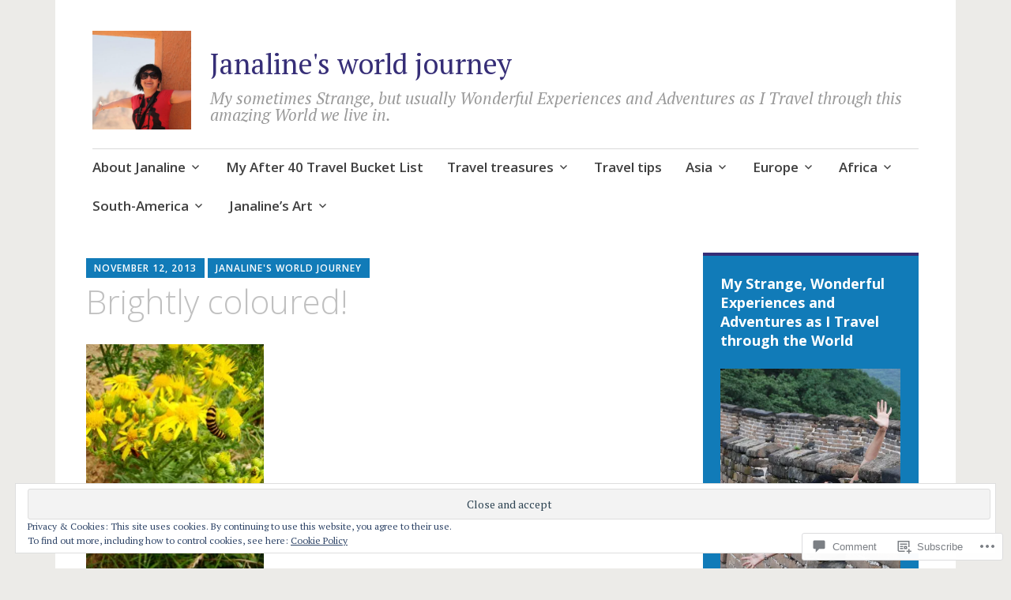

--- FILE ---
content_type: text/html; charset=UTF-8
request_url: https://janalinesworldjourney.com/2019/10/14/exploring-the-lush-wales-countryside-of-newborough-warren-ynys-llanddwyn-national-nature-reserve-in-anglesey/dsc05941/
body_size: 33842
content:
<!DOCTYPE html>
<html lang="en">
	<head>
		<meta charset="UTF-8">
		<meta name="viewport" content="width=device-width, initial-scale=1">
		<link rel="profile" href="http://gmpg.org/xfn/11">
	<title>Brightly coloured! &#8211; Janaline&#039;s world journey</title>
<meta name='robots' content='max-image-preview:large' />

<!-- Async WordPress.com Remote Login -->
<script id="wpcom_remote_login_js">
var wpcom_remote_login_extra_auth = '';
function wpcom_remote_login_remove_dom_node_id( element_id ) {
	var dom_node = document.getElementById( element_id );
	if ( dom_node ) { dom_node.parentNode.removeChild( dom_node ); }
}
function wpcom_remote_login_remove_dom_node_classes( class_name ) {
	var dom_nodes = document.querySelectorAll( '.' + class_name );
	for ( var i = 0; i < dom_nodes.length; i++ ) {
		dom_nodes[ i ].parentNode.removeChild( dom_nodes[ i ] );
	}
}
function wpcom_remote_login_final_cleanup() {
	wpcom_remote_login_remove_dom_node_classes( "wpcom_remote_login_msg" );
	wpcom_remote_login_remove_dom_node_id( "wpcom_remote_login_key" );
	wpcom_remote_login_remove_dom_node_id( "wpcom_remote_login_validate" );
	wpcom_remote_login_remove_dom_node_id( "wpcom_remote_login_js" );
	wpcom_remote_login_remove_dom_node_id( "wpcom_request_access_iframe" );
	wpcom_remote_login_remove_dom_node_id( "wpcom_request_access_styles" );
}

// Watch for messages back from the remote login
window.addEventListener( "message", function( e ) {
	if ( e.origin === "https://r-login.wordpress.com" ) {
		var data = {};
		try {
			data = JSON.parse( e.data );
		} catch( e ) {
			wpcom_remote_login_final_cleanup();
			return;
		}

		if ( data.msg === 'LOGIN' ) {
			// Clean up the login check iframe
			wpcom_remote_login_remove_dom_node_id( "wpcom_remote_login_key" );

			var id_regex = new RegExp( /^[0-9]+$/ );
			var token_regex = new RegExp( /^.*|.*|.*$/ );
			if (
				token_regex.test( data.token )
				&& id_regex.test( data.wpcomid )
			) {
				// We have everything we need to ask for a login
				var script = document.createElement( "script" );
				script.setAttribute( "id", "wpcom_remote_login_validate" );
				script.src = '/remote-login.php?wpcom_remote_login=validate'
					+ '&wpcomid=' + data.wpcomid
					+ '&token=' + encodeURIComponent( data.token )
					+ '&host=' + window.location.protocol
					+ '//' + window.location.hostname
					+ '&postid=5886'
					+ '&is_singular=';
				document.body.appendChild( script );
			}

			return;
		}

		// Safari ITP, not logged in, so redirect
		if ( data.msg === 'LOGIN-REDIRECT' ) {
			window.location = 'https://wordpress.com/log-in?redirect_to=' + window.location.href;
			return;
		}

		// Safari ITP, storage access failed, remove the request
		if ( data.msg === 'LOGIN-REMOVE' ) {
			var css_zap = 'html { -webkit-transition: margin-top 1s; transition: margin-top 1s; } /* 9001 */ html { margin-top: 0 !important; } * html body { margin-top: 0 !important; } @media screen and ( max-width: 782px ) { html { margin-top: 0 !important; } * html body { margin-top: 0 !important; } }';
			var style_zap = document.createElement( 'style' );
			style_zap.type = 'text/css';
			style_zap.appendChild( document.createTextNode( css_zap ) );
			document.body.appendChild( style_zap );

			var e = document.getElementById( 'wpcom_request_access_iframe' );
			e.parentNode.removeChild( e );

			document.cookie = 'wordpress_com_login_access=denied; path=/; max-age=31536000';

			return;
		}

		// Safari ITP
		if ( data.msg === 'REQUEST_ACCESS' ) {
			console.log( 'request access: safari' );

			// Check ITP iframe enable/disable knob
			if ( wpcom_remote_login_extra_auth !== 'safari_itp_iframe' ) {
				return;
			}

			// If we are in a "private window" there is no ITP.
			var private_window = false;
			try {
				var opendb = window.openDatabase( null, null, null, null );
			} catch( e ) {
				private_window = true;
			}

			if ( private_window ) {
				console.log( 'private window' );
				return;
			}

			var iframe = document.createElement( 'iframe' );
			iframe.id = 'wpcom_request_access_iframe';
			iframe.setAttribute( 'scrolling', 'no' );
			iframe.setAttribute( 'sandbox', 'allow-storage-access-by-user-activation allow-scripts allow-same-origin allow-top-navigation-by-user-activation' );
			iframe.src = 'https://r-login.wordpress.com/remote-login.php?wpcom_remote_login=request_access&origin=' + encodeURIComponent( data.origin ) + '&wpcomid=' + encodeURIComponent( data.wpcomid );

			var css = 'html { -webkit-transition: margin-top 1s; transition: margin-top 1s; } /* 9001 */ html { margin-top: 46px !important; } * html body { margin-top: 46px !important; } @media screen and ( max-width: 660px ) { html { margin-top: 71px !important; } * html body { margin-top: 71px !important; } #wpcom_request_access_iframe { display: block; height: 71px !important; } } #wpcom_request_access_iframe { border: 0px; height: 46px; position: fixed; top: 0; left: 0; width: 100%; min-width: 100%; z-index: 99999; background: #23282d; } ';

			var style = document.createElement( 'style' );
			style.type = 'text/css';
			style.id = 'wpcom_request_access_styles';
			style.appendChild( document.createTextNode( css ) );
			document.body.appendChild( style );

			document.body.appendChild( iframe );
		}

		if ( data.msg === 'DONE' ) {
			wpcom_remote_login_final_cleanup();
		}
	}
}, false );

// Inject the remote login iframe after the page has had a chance to load
// more critical resources
window.addEventListener( "DOMContentLoaded", function( e ) {
	var iframe = document.createElement( "iframe" );
	iframe.style.display = "none";
	iframe.setAttribute( "scrolling", "no" );
	iframe.setAttribute( "id", "wpcom_remote_login_key" );
	iframe.src = "https://r-login.wordpress.com/remote-login.php"
		+ "?wpcom_remote_login=key"
		+ "&origin=aHR0cHM6Ly9qYW5hbGluZXN3b3JsZGpvdXJuZXkuY29t"
		+ "&wpcomid=40242184"
		+ "&time=" + Math.floor( Date.now() / 1000 );
	document.body.appendChild( iframe );
}, false );
</script>
<link rel='dns-prefetch' href='//s0.wp.com' />
<link rel='dns-prefetch' href='//widgets.wp.com' />
<link rel='dns-prefetch' href='//wordpress.com' />
<link rel='dns-prefetch' href='//fonts-api.wp.com' />
<link rel='dns-prefetch' href='//af.pubmine.com' />
<link rel="alternate" type="application/rss+xml" title="Janaline&#039;s world journey &raquo; Feed" href="https://janalinesworldjourney.com/feed/" />
<link rel="alternate" type="application/rss+xml" title="Janaline&#039;s world journey &raquo; Comments Feed" href="https://janalinesworldjourney.com/comments/feed/" />
<link rel="alternate" type="application/rss+xml" title="Janaline&#039;s world journey &raquo; Brightly coloured! Comments Feed" href="https://janalinesworldjourney.com/2019/10/14/exploring-the-lush-wales-countryside-of-newborough-warren-ynys-llanddwyn-national-nature-reserve-in-anglesey/dsc05941/feed/" />
	<script type="text/javascript">
		/* <![CDATA[ */
		function addLoadEvent(func) {
			var oldonload = window.onload;
			if (typeof window.onload != 'function') {
				window.onload = func;
			} else {
				window.onload = function () {
					oldonload();
					func();
				}
			}
		}
		/* ]]> */
	</script>
	<link crossorigin='anonymous' rel='stylesheet' id='all-css-0-1' href='/_static/??/wp-content/mu-plugins/widgets/eu-cookie-law/templates/style.css,/wp-content/mu-plugins/likes/jetpack-likes.css?m=1743883414j&cssminify=yes' type='text/css' media='all' />
<style id='wp-emoji-styles-inline-css'>

	img.wp-smiley, img.emoji {
		display: inline !important;
		border: none !important;
		box-shadow: none !important;
		height: 1em !important;
		width: 1em !important;
		margin: 0 0.07em !important;
		vertical-align: -0.1em !important;
		background: none !important;
		padding: 0 !important;
	}
/*# sourceURL=wp-emoji-styles-inline-css */
</style>
<link crossorigin='anonymous' rel='stylesheet' id='all-css-2-1' href='/wp-content/plugins/gutenberg-core/v22.2.0/build/styles/block-library/style.css?m=1764855221i&cssminify=yes' type='text/css' media='all' />
<style id='wp-block-library-inline-css'>
.has-text-align-justify {
	text-align:justify;
}
.has-text-align-justify{text-align:justify;}

/*# sourceURL=wp-block-library-inline-css */
</style><style id='global-styles-inline-css'>
:root{--wp--preset--aspect-ratio--square: 1;--wp--preset--aspect-ratio--4-3: 4/3;--wp--preset--aspect-ratio--3-4: 3/4;--wp--preset--aspect-ratio--3-2: 3/2;--wp--preset--aspect-ratio--2-3: 2/3;--wp--preset--aspect-ratio--16-9: 16/9;--wp--preset--aspect-ratio--9-16: 9/16;--wp--preset--color--black: #404040;--wp--preset--color--cyan-bluish-gray: #abb8c3;--wp--preset--color--white: #ffffff;--wp--preset--color--pale-pink: #f78da7;--wp--preset--color--vivid-red: #cf2e2e;--wp--preset--color--luminous-vivid-orange: #ff6900;--wp--preset--color--luminous-vivid-amber: #fcb900;--wp--preset--color--light-green-cyan: #7bdcb5;--wp--preset--color--vivid-green-cyan: #00d084;--wp--preset--color--pale-cyan-blue: #8ed1fc;--wp--preset--color--vivid-cyan-blue: #0693e3;--wp--preset--color--vivid-purple: #9b51e0;--wp--preset--color--dark-gray: #686868;--wp--preset--color--medium-gray: #999999;--wp--preset--color--light-gray: #d9d9d9;--wp--preset--color--blue: #159ae7;--wp--preset--color--dark-blue: #362e77;--wp--preset--gradient--vivid-cyan-blue-to-vivid-purple: linear-gradient(135deg,rgb(6,147,227) 0%,rgb(155,81,224) 100%);--wp--preset--gradient--light-green-cyan-to-vivid-green-cyan: linear-gradient(135deg,rgb(122,220,180) 0%,rgb(0,208,130) 100%);--wp--preset--gradient--luminous-vivid-amber-to-luminous-vivid-orange: linear-gradient(135deg,rgb(252,185,0) 0%,rgb(255,105,0) 100%);--wp--preset--gradient--luminous-vivid-orange-to-vivid-red: linear-gradient(135deg,rgb(255,105,0) 0%,rgb(207,46,46) 100%);--wp--preset--gradient--very-light-gray-to-cyan-bluish-gray: linear-gradient(135deg,rgb(238,238,238) 0%,rgb(169,184,195) 100%);--wp--preset--gradient--cool-to-warm-spectrum: linear-gradient(135deg,rgb(74,234,220) 0%,rgb(151,120,209) 20%,rgb(207,42,186) 40%,rgb(238,44,130) 60%,rgb(251,105,98) 80%,rgb(254,248,76) 100%);--wp--preset--gradient--blush-light-purple: linear-gradient(135deg,rgb(255,206,236) 0%,rgb(152,150,240) 100%);--wp--preset--gradient--blush-bordeaux: linear-gradient(135deg,rgb(254,205,165) 0%,rgb(254,45,45) 50%,rgb(107,0,62) 100%);--wp--preset--gradient--luminous-dusk: linear-gradient(135deg,rgb(255,203,112) 0%,rgb(199,81,192) 50%,rgb(65,88,208) 100%);--wp--preset--gradient--pale-ocean: linear-gradient(135deg,rgb(255,245,203) 0%,rgb(182,227,212) 50%,rgb(51,167,181) 100%);--wp--preset--gradient--electric-grass: linear-gradient(135deg,rgb(202,248,128) 0%,rgb(113,206,126) 100%);--wp--preset--gradient--midnight: linear-gradient(135deg,rgb(2,3,129) 0%,rgb(40,116,252) 100%);--wp--preset--font-size--small: 13px;--wp--preset--font-size--medium: 20px;--wp--preset--font-size--large: 36px;--wp--preset--font-size--x-large: 42px;--wp--preset--font-family--albert-sans: 'Albert Sans', sans-serif;--wp--preset--font-family--alegreya: Alegreya, serif;--wp--preset--font-family--arvo: Arvo, serif;--wp--preset--font-family--bodoni-moda: 'Bodoni Moda', serif;--wp--preset--font-family--bricolage-grotesque: 'Bricolage Grotesque', sans-serif;--wp--preset--font-family--cabin: Cabin, sans-serif;--wp--preset--font-family--chivo: Chivo, sans-serif;--wp--preset--font-family--commissioner: Commissioner, sans-serif;--wp--preset--font-family--cormorant: Cormorant, serif;--wp--preset--font-family--courier-prime: 'Courier Prime', monospace;--wp--preset--font-family--crimson-pro: 'Crimson Pro', serif;--wp--preset--font-family--dm-mono: 'DM Mono', monospace;--wp--preset--font-family--dm-sans: 'DM Sans', sans-serif;--wp--preset--font-family--dm-serif-display: 'DM Serif Display', serif;--wp--preset--font-family--domine: Domine, serif;--wp--preset--font-family--eb-garamond: 'EB Garamond', serif;--wp--preset--font-family--epilogue: Epilogue, sans-serif;--wp--preset--font-family--fahkwang: Fahkwang, sans-serif;--wp--preset--font-family--figtree: Figtree, sans-serif;--wp--preset--font-family--fira-sans: 'Fira Sans', sans-serif;--wp--preset--font-family--fjalla-one: 'Fjalla One', sans-serif;--wp--preset--font-family--fraunces: Fraunces, serif;--wp--preset--font-family--gabarito: Gabarito, system-ui;--wp--preset--font-family--ibm-plex-mono: 'IBM Plex Mono', monospace;--wp--preset--font-family--ibm-plex-sans: 'IBM Plex Sans', sans-serif;--wp--preset--font-family--ibarra-real-nova: 'Ibarra Real Nova', serif;--wp--preset--font-family--instrument-serif: 'Instrument Serif', serif;--wp--preset--font-family--inter: Inter, sans-serif;--wp--preset--font-family--josefin-sans: 'Josefin Sans', sans-serif;--wp--preset--font-family--jost: Jost, sans-serif;--wp--preset--font-family--libre-baskerville: 'Libre Baskerville', serif;--wp--preset--font-family--libre-franklin: 'Libre Franklin', sans-serif;--wp--preset--font-family--literata: Literata, serif;--wp--preset--font-family--lora: Lora, serif;--wp--preset--font-family--merriweather: Merriweather, serif;--wp--preset--font-family--montserrat: Montserrat, sans-serif;--wp--preset--font-family--newsreader: Newsreader, serif;--wp--preset--font-family--noto-sans-mono: 'Noto Sans Mono', sans-serif;--wp--preset--font-family--nunito: Nunito, sans-serif;--wp--preset--font-family--open-sans: 'Open Sans', sans-serif;--wp--preset--font-family--overpass: Overpass, sans-serif;--wp--preset--font-family--pt-serif: 'PT Serif', serif;--wp--preset--font-family--petrona: Petrona, serif;--wp--preset--font-family--piazzolla: Piazzolla, serif;--wp--preset--font-family--playfair-display: 'Playfair Display', serif;--wp--preset--font-family--plus-jakarta-sans: 'Plus Jakarta Sans', sans-serif;--wp--preset--font-family--poppins: Poppins, sans-serif;--wp--preset--font-family--raleway: Raleway, sans-serif;--wp--preset--font-family--roboto: Roboto, sans-serif;--wp--preset--font-family--roboto-slab: 'Roboto Slab', serif;--wp--preset--font-family--rubik: Rubik, sans-serif;--wp--preset--font-family--rufina: Rufina, serif;--wp--preset--font-family--sora: Sora, sans-serif;--wp--preset--font-family--source-sans-3: 'Source Sans 3', sans-serif;--wp--preset--font-family--source-serif-4: 'Source Serif 4', serif;--wp--preset--font-family--space-mono: 'Space Mono', monospace;--wp--preset--font-family--syne: Syne, sans-serif;--wp--preset--font-family--texturina: Texturina, serif;--wp--preset--font-family--urbanist: Urbanist, sans-serif;--wp--preset--font-family--work-sans: 'Work Sans', sans-serif;--wp--preset--spacing--20: 0.44rem;--wp--preset--spacing--30: 0.67rem;--wp--preset--spacing--40: 1rem;--wp--preset--spacing--50: 1.5rem;--wp--preset--spacing--60: 2.25rem;--wp--preset--spacing--70: 3.38rem;--wp--preset--spacing--80: 5.06rem;--wp--preset--shadow--natural: 6px 6px 9px rgba(0, 0, 0, 0.2);--wp--preset--shadow--deep: 12px 12px 50px rgba(0, 0, 0, 0.4);--wp--preset--shadow--sharp: 6px 6px 0px rgba(0, 0, 0, 0.2);--wp--preset--shadow--outlined: 6px 6px 0px -3px rgb(255, 255, 255), 6px 6px rgb(0, 0, 0);--wp--preset--shadow--crisp: 6px 6px 0px rgb(0, 0, 0);}:where(.is-layout-flex){gap: 0.5em;}:where(.is-layout-grid){gap: 0.5em;}body .is-layout-flex{display: flex;}.is-layout-flex{flex-wrap: wrap;align-items: center;}.is-layout-flex > :is(*, div){margin: 0;}body .is-layout-grid{display: grid;}.is-layout-grid > :is(*, div){margin: 0;}:where(.wp-block-columns.is-layout-flex){gap: 2em;}:where(.wp-block-columns.is-layout-grid){gap: 2em;}:where(.wp-block-post-template.is-layout-flex){gap: 1.25em;}:where(.wp-block-post-template.is-layout-grid){gap: 1.25em;}.has-black-color{color: var(--wp--preset--color--black) !important;}.has-cyan-bluish-gray-color{color: var(--wp--preset--color--cyan-bluish-gray) !important;}.has-white-color{color: var(--wp--preset--color--white) !important;}.has-pale-pink-color{color: var(--wp--preset--color--pale-pink) !important;}.has-vivid-red-color{color: var(--wp--preset--color--vivid-red) !important;}.has-luminous-vivid-orange-color{color: var(--wp--preset--color--luminous-vivid-orange) !important;}.has-luminous-vivid-amber-color{color: var(--wp--preset--color--luminous-vivid-amber) !important;}.has-light-green-cyan-color{color: var(--wp--preset--color--light-green-cyan) !important;}.has-vivid-green-cyan-color{color: var(--wp--preset--color--vivid-green-cyan) !important;}.has-pale-cyan-blue-color{color: var(--wp--preset--color--pale-cyan-blue) !important;}.has-vivid-cyan-blue-color{color: var(--wp--preset--color--vivid-cyan-blue) !important;}.has-vivid-purple-color{color: var(--wp--preset--color--vivid-purple) !important;}.has-black-background-color{background-color: var(--wp--preset--color--black) !important;}.has-cyan-bluish-gray-background-color{background-color: var(--wp--preset--color--cyan-bluish-gray) !important;}.has-white-background-color{background-color: var(--wp--preset--color--white) !important;}.has-pale-pink-background-color{background-color: var(--wp--preset--color--pale-pink) !important;}.has-vivid-red-background-color{background-color: var(--wp--preset--color--vivid-red) !important;}.has-luminous-vivid-orange-background-color{background-color: var(--wp--preset--color--luminous-vivid-orange) !important;}.has-luminous-vivid-amber-background-color{background-color: var(--wp--preset--color--luminous-vivid-amber) !important;}.has-light-green-cyan-background-color{background-color: var(--wp--preset--color--light-green-cyan) !important;}.has-vivid-green-cyan-background-color{background-color: var(--wp--preset--color--vivid-green-cyan) !important;}.has-pale-cyan-blue-background-color{background-color: var(--wp--preset--color--pale-cyan-blue) !important;}.has-vivid-cyan-blue-background-color{background-color: var(--wp--preset--color--vivid-cyan-blue) !important;}.has-vivid-purple-background-color{background-color: var(--wp--preset--color--vivid-purple) !important;}.has-black-border-color{border-color: var(--wp--preset--color--black) !important;}.has-cyan-bluish-gray-border-color{border-color: var(--wp--preset--color--cyan-bluish-gray) !important;}.has-white-border-color{border-color: var(--wp--preset--color--white) !important;}.has-pale-pink-border-color{border-color: var(--wp--preset--color--pale-pink) !important;}.has-vivid-red-border-color{border-color: var(--wp--preset--color--vivid-red) !important;}.has-luminous-vivid-orange-border-color{border-color: var(--wp--preset--color--luminous-vivid-orange) !important;}.has-luminous-vivid-amber-border-color{border-color: var(--wp--preset--color--luminous-vivid-amber) !important;}.has-light-green-cyan-border-color{border-color: var(--wp--preset--color--light-green-cyan) !important;}.has-vivid-green-cyan-border-color{border-color: var(--wp--preset--color--vivid-green-cyan) !important;}.has-pale-cyan-blue-border-color{border-color: var(--wp--preset--color--pale-cyan-blue) !important;}.has-vivid-cyan-blue-border-color{border-color: var(--wp--preset--color--vivid-cyan-blue) !important;}.has-vivid-purple-border-color{border-color: var(--wp--preset--color--vivid-purple) !important;}.has-vivid-cyan-blue-to-vivid-purple-gradient-background{background: var(--wp--preset--gradient--vivid-cyan-blue-to-vivid-purple) !important;}.has-light-green-cyan-to-vivid-green-cyan-gradient-background{background: var(--wp--preset--gradient--light-green-cyan-to-vivid-green-cyan) !important;}.has-luminous-vivid-amber-to-luminous-vivid-orange-gradient-background{background: var(--wp--preset--gradient--luminous-vivid-amber-to-luminous-vivid-orange) !important;}.has-luminous-vivid-orange-to-vivid-red-gradient-background{background: var(--wp--preset--gradient--luminous-vivid-orange-to-vivid-red) !important;}.has-very-light-gray-to-cyan-bluish-gray-gradient-background{background: var(--wp--preset--gradient--very-light-gray-to-cyan-bluish-gray) !important;}.has-cool-to-warm-spectrum-gradient-background{background: var(--wp--preset--gradient--cool-to-warm-spectrum) !important;}.has-blush-light-purple-gradient-background{background: var(--wp--preset--gradient--blush-light-purple) !important;}.has-blush-bordeaux-gradient-background{background: var(--wp--preset--gradient--blush-bordeaux) !important;}.has-luminous-dusk-gradient-background{background: var(--wp--preset--gradient--luminous-dusk) !important;}.has-pale-ocean-gradient-background{background: var(--wp--preset--gradient--pale-ocean) !important;}.has-electric-grass-gradient-background{background: var(--wp--preset--gradient--electric-grass) !important;}.has-midnight-gradient-background{background: var(--wp--preset--gradient--midnight) !important;}.has-small-font-size{font-size: var(--wp--preset--font-size--small) !important;}.has-medium-font-size{font-size: var(--wp--preset--font-size--medium) !important;}.has-large-font-size{font-size: var(--wp--preset--font-size--large) !important;}.has-x-large-font-size{font-size: var(--wp--preset--font-size--x-large) !important;}.has-albert-sans-font-family{font-family: var(--wp--preset--font-family--albert-sans) !important;}.has-alegreya-font-family{font-family: var(--wp--preset--font-family--alegreya) !important;}.has-arvo-font-family{font-family: var(--wp--preset--font-family--arvo) !important;}.has-bodoni-moda-font-family{font-family: var(--wp--preset--font-family--bodoni-moda) !important;}.has-bricolage-grotesque-font-family{font-family: var(--wp--preset--font-family--bricolage-grotesque) !important;}.has-cabin-font-family{font-family: var(--wp--preset--font-family--cabin) !important;}.has-chivo-font-family{font-family: var(--wp--preset--font-family--chivo) !important;}.has-commissioner-font-family{font-family: var(--wp--preset--font-family--commissioner) !important;}.has-cormorant-font-family{font-family: var(--wp--preset--font-family--cormorant) !important;}.has-courier-prime-font-family{font-family: var(--wp--preset--font-family--courier-prime) !important;}.has-crimson-pro-font-family{font-family: var(--wp--preset--font-family--crimson-pro) !important;}.has-dm-mono-font-family{font-family: var(--wp--preset--font-family--dm-mono) !important;}.has-dm-sans-font-family{font-family: var(--wp--preset--font-family--dm-sans) !important;}.has-dm-serif-display-font-family{font-family: var(--wp--preset--font-family--dm-serif-display) !important;}.has-domine-font-family{font-family: var(--wp--preset--font-family--domine) !important;}.has-eb-garamond-font-family{font-family: var(--wp--preset--font-family--eb-garamond) !important;}.has-epilogue-font-family{font-family: var(--wp--preset--font-family--epilogue) !important;}.has-fahkwang-font-family{font-family: var(--wp--preset--font-family--fahkwang) !important;}.has-figtree-font-family{font-family: var(--wp--preset--font-family--figtree) !important;}.has-fira-sans-font-family{font-family: var(--wp--preset--font-family--fira-sans) !important;}.has-fjalla-one-font-family{font-family: var(--wp--preset--font-family--fjalla-one) !important;}.has-fraunces-font-family{font-family: var(--wp--preset--font-family--fraunces) !important;}.has-gabarito-font-family{font-family: var(--wp--preset--font-family--gabarito) !important;}.has-ibm-plex-mono-font-family{font-family: var(--wp--preset--font-family--ibm-plex-mono) !important;}.has-ibm-plex-sans-font-family{font-family: var(--wp--preset--font-family--ibm-plex-sans) !important;}.has-ibarra-real-nova-font-family{font-family: var(--wp--preset--font-family--ibarra-real-nova) !important;}.has-instrument-serif-font-family{font-family: var(--wp--preset--font-family--instrument-serif) !important;}.has-inter-font-family{font-family: var(--wp--preset--font-family--inter) !important;}.has-josefin-sans-font-family{font-family: var(--wp--preset--font-family--josefin-sans) !important;}.has-jost-font-family{font-family: var(--wp--preset--font-family--jost) !important;}.has-libre-baskerville-font-family{font-family: var(--wp--preset--font-family--libre-baskerville) !important;}.has-libre-franklin-font-family{font-family: var(--wp--preset--font-family--libre-franklin) !important;}.has-literata-font-family{font-family: var(--wp--preset--font-family--literata) !important;}.has-lora-font-family{font-family: var(--wp--preset--font-family--lora) !important;}.has-merriweather-font-family{font-family: var(--wp--preset--font-family--merriweather) !important;}.has-montserrat-font-family{font-family: var(--wp--preset--font-family--montserrat) !important;}.has-newsreader-font-family{font-family: var(--wp--preset--font-family--newsreader) !important;}.has-noto-sans-mono-font-family{font-family: var(--wp--preset--font-family--noto-sans-mono) !important;}.has-nunito-font-family{font-family: var(--wp--preset--font-family--nunito) !important;}.has-open-sans-font-family{font-family: var(--wp--preset--font-family--open-sans) !important;}.has-overpass-font-family{font-family: var(--wp--preset--font-family--overpass) !important;}.has-pt-serif-font-family{font-family: var(--wp--preset--font-family--pt-serif) !important;}.has-petrona-font-family{font-family: var(--wp--preset--font-family--petrona) !important;}.has-piazzolla-font-family{font-family: var(--wp--preset--font-family--piazzolla) !important;}.has-playfair-display-font-family{font-family: var(--wp--preset--font-family--playfair-display) !important;}.has-plus-jakarta-sans-font-family{font-family: var(--wp--preset--font-family--plus-jakarta-sans) !important;}.has-poppins-font-family{font-family: var(--wp--preset--font-family--poppins) !important;}.has-raleway-font-family{font-family: var(--wp--preset--font-family--raleway) !important;}.has-roboto-font-family{font-family: var(--wp--preset--font-family--roboto) !important;}.has-roboto-slab-font-family{font-family: var(--wp--preset--font-family--roboto-slab) !important;}.has-rubik-font-family{font-family: var(--wp--preset--font-family--rubik) !important;}.has-rufina-font-family{font-family: var(--wp--preset--font-family--rufina) !important;}.has-sora-font-family{font-family: var(--wp--preset--font-family--sora) !important;}.has-source-sans-3-font-family{font-family: var(--wp--preset--font-family--source-sans-3) !important;}.has-source-serif-4-font-family{font-family: var(--wp--preset--font-family--source-serif-4) !important;}.has-space-mono-font-family{font-family: var(--wp--preset--font-family--space-mono) !important;}.has-syne-font-family{font-family: var(--wp--preset--font-family--syne) !important;}.has-texturina-font-family{font-family: var(--wp--preset--font-family--texturina) !important;}.has-urbanist-font-family{font-family: var(--wp--preset--font-family--urbanist) !important;}.has-work-sans-font-family{font-family: var(--wp--preset--font-family--work-sans) !important;}
/*# sourceURL=global-styles-inline-css */
</style>

<style id='classic-theme-styles-inline-css'>
/*! This file is auto-generated */
.wp-block-button__link{color:#fff;background-color:#32373c;border-radius:9999px;box-shadow:none;text-decoration:none;padding:calc(.667em + 2px) calc(1.333em + 2px);font-size:1.125em}.wp-block-file__button{background:#32373c;color:#fff;text-decoration:none}
/*# sourceURL=/wp-includes/css/classic-themes.min.css */
</style>
<link crossorigin='anonymous' rel='stylesheet' id='all-css-4-1' href='/_static/??-eJx9j8EOwjAIhl/IyvTgvBgfxXQtmZ2jbQrdfHxZll3U7ELgh48fYM7GpSgYBaiaPNY+RAaXCqpO2QroBKEPFkckHTs65gP8x+bgexTFecuN4HsfyWpjui4XZDYaKVQy8lQv3uMGlGzdy6i0rlgbQCnFrfmYMPpUwFZJZEWC+8GAi4OuhtHDhKVTaxWXN/m7Xo650+3UXprm3J6a6/ABpBt3RQ==&cssminify=yes' type='text/css' media='all' />
<link rel='stylesheet' id='verbum-gutenberg-css-css' href='https://widgets.wp.com/verbum-block-editor/block-editor.css?ver=1738686361' media='all' />
<link crossorigin='anonymous' rel='stylesheet' id='all-css-6-1' href='/_static/??-eJyNjlELwjAMhP+QNWxO5ov4U2QrYevaJmFNGf57qxMZ6oNvd5fcx8EixjIpkkLMRkIeHCWwHGOJTHAei0sfyb4kO3BArK6001ushw1TR4yFILmHTjjpzDKiqZ/IPrD1/1eS3gJ+fW9GT6jSWf/yEJkJro4sDEg4r0N/ygf0Es9VezzUp6atmukOpZhoAQ==&cssminify=yes' type='text/css' media='all' />
<style id='apostrophe-2-style-inline-css'>
.post-tags { clip: rect(1px, 1px, 1px, 1px); height: 1px; position: absolute; overflow: hidden; width: 1px; }
/*# sourceURL=apostrophe-2-style-inline-css */
</style>
<link rel='stylesheet' id='apostrophe-2-fonts-css' href='https://fonts-api.wp.com/css?family=PT+Serif%3A400%2C400italic%2C700%2C700italic%7COpen+Sans%3A300%2C300italic%2C400%2C400italic%2C600%2C600italic%2C700%2C700italic%2C800%2C800italic&#038;subset=latin%2Clatin-ext%2Ccyrillic' media='all' />
<link crossorigin='anonymous' rel='stylesheet' id='all-css-8-1' href='/wp-content/themes/pub/apostrophe-2/inc/style-wpcom.css?m=1519347889i&cssminify=yes' type='text/css' media='all' />
<style id='jetpack_facebook_likebox-inline-css'>
.widget_facebook_likebox {
	overflow: hidden;
}

/*# sourceURL=/wp-content/mu-plugins/jetpack-plugin/moon/modules/widgets/facebook-likebox/style.css */
</style>
<link crossorigin='anonymous' rel='stylesheet' id='all-css-10-1' href='/_static/??-eJzTLy/QTc7PK0nNK9HPLdUtyClNz8wr1i9KTcrJTwcy0/WTi5G5ekCujj52Temp+bo5+cmJJZn5eSgc3bScxMwikFb7XFtDE1NLExMLc0OTLACohS2q&cssminify=yes' type='text/css' media='all' />
<link crossorigin='anonymous' rel='stylesheet' id='print-css-11-1' href='/wp-content/mu-plugins/global-print/global-print.css?m=1465851035i&cssminify=yes' type='text/css' media='print' />
<style id='jetpack-global-styles-frontend-style-inline-css'>
:root { --font-headings: unset; --font-base: unset; --font-headings-default: -apple-system,BlinkMacSystemFont,"Segoe UI",Roboto,Oxygen-Sans,Ubuntu,Cantarell,"Helvetica Neue",sans-serif; --font-base-default: -apple-system,BlinkMacSystemFont,"Segoe UI",Roboto,Oxygen-Sans,Ubuntu,Cantarell,"Helvetica Neue",sans-serif;}
/*# sourceURL=jetpack-global-styles-frontend-style-inline-css */
</style>
<link crossorigin='anonymous' rel='stylesheet' id='all-css-14-1' href='/_static/??-eJyNjcEKwjAQRH/IuFQj9SJ+isRsSLZusqWbUPx7W+lFBPEyzMDMPJhH46XUUCrkZkZukYrCEOro/GPLkEVWwcZBQZObAjrE59tSiXuvuoP/n25UPKh4cmxYouhH+HqrKeSFmyxElrvjX7iZMIaqsFQ2b+JEaFxBw6R13V7zpetPx8PZ9p0dXpQMX7Y=&cssminify=yes' type='text/css' media='all' />
<script type="text/javascript" id="wpcom-actionbar-placeholder-js-extra">
/* <![CDATA[ */
var actionbardata = {"siteID":"40242184","postID":"5886","siteURL":"https://janalinesworldjourney.com","xhrURL":"https://janalinesworldjourney.com/wp-admin/admin-ajax.php","nonce":"17d2d3b396","isLoggedIn":"","statusMessage":"","subsEmailDefault":"instantly","proxyScriptUrl":"https://s0.wp.com/wp-content/js/wpcom-proxy-request.js?m=1513050504i&amp;ver=20211021","shortlink":"https://wp.me/a2IQPu-1wW","i18n":{"followedText":"New posts from this site will now appear in your \u003Ca href=\"https://wordpress.com/reader\"\u003EReader\u003C/a\u003E","foldBar":"Collapse this bar","unfoldBar":"Expand this bar","shortLinkCopied":"Shortlink copied to clipboard."}};
//# sourceURL=wpcom-actionbar-placeholder-js-extra
/* ]]> */
</script>
<script type="text/javascript" id="jetpack-mu-wpcom-settings-js-before">
/* <![CDATA[ */
var JETPACK_MU_WPCOM_SETTINGS = {"assetsUrl":"https://s0.wp.com/wp-content/mu-plugins/jetpack-mu-wpcom-plugin/moon/jetpack_vendor/automattic/jetpack-mu-wpcom/src/build/"};
//# sourceURL=jetpack-mu-wpcom-settings-js-before
/* ]]> */
</script>
<script crossorigin='anonymous' type='text/javascript'  src='/_static/??-eJyFjcsOwiAQRX/IKbXG18L4LRQIgcCADBT791Kr0bhxdSe595xhNYIImBVmZokllyGmcJ87SxvWOoPCFaloKe2tqDS/ovMG/47AG514Vt/j97fRBQ3RFW2QWA1JckkgHCdaRcJHNg1LAAYELWP6VfjyERipVX6C6wljaeRkVG3U1V+2x6Hf7/rD6WwfzC5ZvQ=='></script>
<script type="text/javascript" id="rlt-proxy-js-after">
/* <![CDATA[ */
	rltInitialize( {"token":null,"iframeOrigins":["https:\/\/widgets.wp.com"]} );
//# sourceURL=rlt-proxy-js-after
/* ]]> */
</script>
<link rel="EditURI" type="application/rsd+xml" title="RSD" href="https://janalinesworldjourney.wordpress.com/xmlrpc.php?rsd" />
<meta name="generator" content="WordPress.com" />
<link rel="canonical" href="https://janalinesworldjourney.com/2019/10/14/exploring-the-lush-wales-countryside-of-newborough-warren-ynys-llanddwyn-national-nature-reserve-in-anglesey/dsc05941/" />
<link rel='shortlink' href='https://wp.me/a2IQPu-1wW' />
<link rel="alternate" type="application/json+oembed" href="https://public-api.wordpress.com/oembed/?format=json&amp;url=https%3A%2F%2Fjanalinesworldjourney.com%2F2019%2F10%2F14%2Fexploring-the-lush-wales-countryside-of-newborough-warren-ynys-llanddwyn-national-nature-reserve-in-anglesey%2Fdsc05941%2F&amp;for=wpcom-auto-discovery" /><link rel="alternate" type="application/xml+oembed" href="https://public-api.wordpress.com/oembed/?format=xml&amp;url=https%3A%2F%2Fjanalinesworldjourney.com%2F2019%2F10%2F14%2Fexploring-the-lush-wales-countryside-of-newborough-warren-ynys-llanddwyn-national-nature-reserve-in-anglesey%2Fdsc05941%2F&amp;for=wpcom-auto-discovery" />
<!-- Jetpack Open Graph Tags -->
<meta property="og:type" content="article" />
<meta property="og:title" content="Brightly coloured!" />
<meta property="og:url" content="https://janalinesworldjourney.com/2019/10/14/exploring-the-lush-wales-countryside-of-newborough-warren-ynys-llanddwyn-national-nature-reserve-in-anglesey/dsc05941/" />
<meta property="og:description" content="Brightly coloured!" />
<meta property="article:published_time" content="2013-11-12T12:02:04+00:00" />
<meta property="article:modified_time" content="2013-11-12T12:02:04+00:00" />
<meta property="og:site_name" content="Janaline&#039;s world journey" />
<meta property="og:image" content="https://janalinesworldjourney.com/wp-content/uploads/2013/11/dsc05941.jpg" />
<meta property="og:image:alt" content="Brightly coloured!" />
<meta property="og:locale" content="en_US" />
<meta property="article:publisher" content="https://www.facebook.com/WordPresscom" />
<meta name="twitter:creator" content="@Janalinesworld" />
<meta name="twitter:site" content="@Janalinesworld" />
<meta name="twitter:text:title" content="Brightly coloured!" />
<meta name="twitter:image" content="https://i0.wp.com/janalinesworldjourney.com/wp-content/uploads/2013/11/dsc05941.jpg?fit=900%2C1200&#038;ssl=1&#038;w=640" />
<meta name="twitter:image:alt" content="Brightly coloured!" />
<meta name="twitter:card" content="summary_large_image" />

<!-- End Jetpack Open Graph Tags -->
<link rel='openid.server' href='https://janalinesworldjourney.com/?openidserver=1' />
<link rel='openid.delegate' href='https://janalinesworldjourney.com/' />
<link rel="search" type="application/opensearchdescription+xml" href="https://janalinesworldjourney.com/osd.xml" title="Janaline&#039;s world journey" />
<link rel="search" type="application/opensearchdescription+xml" href="https://s1.wp.com/opensearch.xml" title="WordPress.com" />
<meta name="theme-color" content="#ecebe8" />
		<style type="text/css">
			.recentcomments a {
				display: inline !important;
				padding: 0 !important;
				margin: 0 !important;
			}

			table.recentcommentsavatartop img.avatar, table.recentcommentsavatarend img.avatar {
				border: 0px;
				margin: 0;
			}

			table.recentcommentsavatartop a, table.recentcommentsavatarend a {
				border: 0px !important;
				background-color: transparent !important;
			}

			td.recentcommentsavatarend, td.recentcommentsavatartop {
				padding: 0px 0px 1px 0px;
				margin: 0px;
			}

			td.recentcommentstextend {
				border: none !important;
				padding: 0px 0px 2px 10px;
			}

			.rtl td.recentcommentstextend {
				padding: 0px 10px 2px 0px;
			}

			td.recentcommentstexttop {
				border: none;
				padding: 0px 0px 0px 10px;
			}

			.rtl td.recentcommentstexttop {
				padding: 0px 10px 0px 0px;
			}
		</style>
		<meta name="description" content="Brightly coloured!" />
		<style type="text/css" id="apostrophe-2-header-css">
				</style>
		<style type="text/css" id="custom-background-css">
body.custom-background { background-color: #ecebe8; }
</style>
	<script type="text/javascript">
/* <![CDATA[ */
var wa_client = {}; wa_client.cmd = []; wa_client.config = { 'blog_id': 40242184, 'blog_language': 'en', 'is_wordads': true, 'hosting_type': 1, 'afp_account_id': 'pub-3572532914583042', 'afp_host_id': 5038568878849053, 'theme': 'pub/apostrophe-2', '_': { 'title': 'Advertisement', 'privacy_settings': 'Privacy Settings' }, 'formats': [ 'belowpost', 'bottom_sticky', 'sidebar_sticky_right', 'sidebar', 'top', 'shortcode', 'gutenberg_rectangle', 'gutenberg_leaderboard', 'gutenberg_mobile_leaderboard', 'gutenberg_skyscraper' ] };
/* ]]> */
</script>
		<script type="text/javascript">

			window.doNotSellCallback = function() {

				var linkElements = [
					'a[href="https://wordpress.com/?ref=footer_blog"]',
					'a[href="https://wordpress.com/?ref=footer_website"]',
					'a[href="https://wordpress.com/?ref=vertical_footer"]',
					'a[href^="https://wordpress.com/?ref=footer_segment_"]',
				].join(',');

				var dnsLink = document.createElement( 'a' );
				dnsLink.href = 'https://wordpress.com/advertising-program-optout/';
				dnsLink.classList.add( 'do-not-sell-link' );
				dnsLink.rel = 'nofollow';
				dnsLink.style.marginLeft = '0.5em';
				dnsLink.textContent = 'Do Not Sell or Share My Personal Information';

				var creditLinks = document.querySelectorAll( linkElements );

				if ( 0 === creditLinks.length ) {
					return false;
				}

				Array.prototype.forEach.call( creditLinks, function( el ) {
					el.insertAdjacentElement( 'afterend', dnsLink );
				});

				return true;
			};

		</script>
		<style type="text/css" id="custom-colors-css">.entry-meta a, .entry-meta span, .edit-link a, .comment-reply-link a, .entry-footer a[rel="tag"] a,
			.entry-footer a[rel="category tag"] a, #infinite-handle span a,
			.widget-area .sidebar-primary aside .widgettitle,
			.widget-area .sidebar-primary aside .widget-title,
			.widget-area .sidebar-primary aside .widget-title label,
			.widget-area .sidebar-primary aside,
			.widget-area .sidebar-primary aside a { color: #FFFFFF;}
.widget-area .sidebar-primary aside.widget_goodreads a { color: #6D6D6D;}
.widget-area .sidebar-primary aside.jetpack_widget_social_icons ul a:hover { color: #FFFFFF;}
.sticky .entry-meta a, .sticky .entry-meta::before, .featured-content .entry-meta .posted-on a { color: #FFFFFF;}
body { background-color: #ecebe8;}
.infinite-container { background-color: #ecebe8;}
a, .main-navigation a:hover, .apostrophe-2-social li:hover a::before, .archive .entry-title a, .blog .entry-title a, .search .entry-title a,
		 .site-title a:hover { color: #1073AC;}
.widget-area .sidebar-primary aside { background-color: #117BB8;}
.entry-meta .posted-on,
		  .entry-meta .byline,
		  .sticky .entry-meta,
		  .comment-reply-link,
		  .entry-footer a[rel="tag"],
		  #infinite-handle span { background-color: #117BB8;}
button,
		  input[type="button"],
		  input[type="reset"],
		  input[type="submit"] { color: #1073AC;}
button,
		  input[type="button"],
		  input[type="reset"],
		  input[type="submit"],
		  .button-primary,
		  .button,
		  .button-secondary,
		  .apostrophe-2-navigation .current_page_item a,
		  .apostrophe-2-navigation .current-menu-item a,
		  .apostrophe-2-navigation .current-post-ancestor a,
		  .apostrophe-2-navigation .current-menu-ancestor a,
		  .apostrophe-2-navigation .current-menu-parent a,
		  .apostrophe-2-navigation .current-post-parent a { border-color: #117bb8;}
input[type="text"]:focus,
		  input[type="email"]:focus,
		  input[type="url"]:focus,
		  input[type="password"]:focus,
		  input[type="search"]:focus,
		  textarea:focus { color: #117bb8;}
input[type="text"]:focus,
		  input[type="email"]:focus,
		  input[type="url"]:focus,
		  input[type="password"]:focus,
		  input[type="search"]:focus,
		  textarea:focus { border-color: #117bb8;}
.sidebar-primary button,
		  .sidebar-primary input[type="button"],
		  .sidebar-primary input[type="reset"],
		  .sidebar-primary input[type="submit"] { color: #E6F1F9;}
.sidebar-primary button:hover,
  		  .sidebar-primary button:focus,
		  .sidebar-primary input[type="button"]:focus,
		  .sidebar-primary input[type="button"]:hover,
		  .sidebar-primary input[type="reset"]:focus,
		  .sidebar-primary input[type="reset"]:hover,
		  .sidebar-primary input[type="submit"]:focus,
		  .sidebar-primary input[type="submit"]:hover,
		  #subscribe-blog input[type="submit"]:focus,
		  #subscribe-blog input[type="submit"]:hover { color: #FFFFFF;}
.sidebar-primary button:hover,
		  .sidebar-primary input[type="button"]:hover,
		  .sidebar-primary input[type="reset"]:hover,
		  .sidebar-primary input[type="submit"]:hover { border-color: #53B5EE;}
.sidebar-primary button:hover,
		  .sidebar-primary input[type="button"]:hover,
		  .sidebar-primary input[type="reset"]:hover,
		  .sidebar-primary input[type="submit"]:hover { background-color: #117bb8;}
.sidebar-secondary a { color: #0F70A7;}
.sidebar-secondary button,
		  .sidebar-secondary input[type="button"],
		  .sidebar-secondary input[type="reset"],
		  .sidebar-secondary input[type="submit"] { color: #0F70A7;}
.sidebar-secondary button:hover,
		  .sidebar-secondary input[type="button"]:hover,
		  .sidebar-secondary input[type="reset"]:hover,
		  .sidebar-secondary input[type="submit"]:hover { border-color: #0F70A7;}
.sidebar-tertiary button,
		  .sidebar-tertiary input[type="button"],
		  .sidebar-tertiary input[type="reset"],
		  .sidebar-tertiary input[type="submit"] { color: #1073AC;}
.sidebar-tertiary button:hover,
		  .sidebar-tertiary input[type="button"]:hover,
		  .sidebar-tertiary input[type="reset"]:hover,
		  .sidebar-tertiary input[type="submit"]:hover,
		  .site-footer button:hover,
		  .site-footer input[type="button"]:hover,
		  .site-footer input[type="reset"]:hover,
		  .site-footer input[type="submit"]:hover { border-color: #1073AC;}
.sidebar-secondary button:hover,
		  .sidebar-secondary input[type="button"]:hover,
		  .sidebar-secondary input[type="reset"]:hover,
		  .sidebar-secondary input[type="submit"]:hover,
		  .sidebar-tertiary button:hover,
		  .sidebar-tertiary input[type="button"]:hover,
		  .sidebar-tertiary input[type="reset"]:hover,
		  .sidebar-tertiary input[type="submit"]:hover,
		  .site-footer button:hover,
		  .site-footer input[type="button"]:hover,
		  .site-footer input[type="reset"]:hover,
		  .site-footer input[type="submit"]:hover { background-color: #117bb8;}
.sidebar-secondary button:hover,
		  .sidebar-secondary input[type="button"]:hover,
		  .sidebar-secondary input[type="reset"]:hover,
		  .sidebar-secondary input[type="submit"]:hover,
		  .sidebar-tertiary button:hover,
		  .sidebar-tertiary input[type="button"]:hover,
		  .sidebar-tertiary input[type="reset"]:hover,
		  .sidebar-tertiary input[type="submit"]:hover,
		  .site-footer button:hover,
		  .site-footer input[type="button"]:hover,
		  .site-footer input[type="reset"]:hover,
		  .site-footer input[type="submit"]:hover { background-color: rgba( 17, 123, 184, 0.25 );}
.widget-area .sidebar-primary aside { border-color: #362e77;}
a:hover, a:focus, a:active,
		.blog .featured-content .entry-title a, .blog .sticky .entry-title a { color: #362E77;}
a:hover, a:focus, a:active, .site-title a { color: #362E77;}
.entry-footer a[rel="category tag"], .sticky .entry-meta, .blog .featured-content .entry-meta .posted-on { background-color: #362E77;}
</style>
<link rel="icon" href="https://janalinesworldjourney.com/wp-content/uploads/2017/09/cropped-me-in-egypt.jpg?w=32" sizes="32x32" />
<link rel="icon" href="https://janalinesworldjourney.com/wp-content/uploads/2017/09/cropped-me-in-egypt.jpg?w=192" sizes="192x192" />
<link rel="apple-touch-icon" href="https://janalinesworldjourney.com/wp-content/uploads/2017/09/cropped-me-in-egypt.jpg?w=180" />
<meta name="msapplication-TileImage" content="https://janalinesworldjourney.com/wp-content/uploads/2017/09/cropped-me-in-egypt.jpg?w=270" />
<script type="text/javascript">
	window.google_analytics_uacct = "UA-52447-2";
</script>

<script type="text/javascript">
	var _gaq = _gaq || [];
	_gaq.push(['_setAccount', 'UA-52447-2']);
	_gaq.push(['_gat._anonymizeIp']);
	_gaq.push(['_setDomainName', 'none']);
	_gaq.push(['_setAllowLinker', true]);
	_gaq.push(['_initData']);
	_gaq.push(['_trackPageview']);

	(function() {
		var ga = document.createElement('script'); ga.type = 'text/javascript'; ga.async = true;
		ga.src = ('https:' == document.location.protocol ? 'https://ssl' : 'http://www') + '.google-analytics.com/ga.js';
		(document.getElementsByTagName('head')[0] || document.getElementsByTagName('body')[0]).appendChild(ga);
	})();
</script>
	<link crossorigin='anonymous' rel='stylesheet' id='all-css-0-3' href='/_static/??-eJyljkEKwkAMRS/kNNSixYV4FJlmhpI6kwSToXh7i+jCneDuP/g8HqwaUNgzO9QWtLSZ2GDJrhFvb4YqwnAlRpgalQTWJsM7qZNs5y/qKnGHZjv43VwltZINVkpzdgMXDSq2LfNHyf/qTJBiCTUnioHwlfzxXuq5Hw/DaTwO/X55AhkWZiE=&cssminify=yes' type='text/css' media='all' />
</head>

	<body class="attachment wp-singular attachment-template-default single single-attachment postid-5886 attachmentid-5886 attachment-jpeg custom-background wp-custom-logo wp-embed-responsive wp-theme-pubapostrophe-2 customizer-styles-applied jetpack-reblog-enabled tags-hidden">
		<div id="page" class="hfeed site">

			<header id="masthead" class="site-header" role="banner">
				<div class="site-branding">
					<a href="https://janalinesworldjourney.com/" class="custom-logo-link" rel="home"><img width="613" height="613" src="https://janalinesworldjourney.com/wp-content/uploads/2017/09/cropped-cropped-me-in-egypt.jpg" class="custom-logo" alt="Janaline&#039;s world journey" decoding="async" srcset="https://janalinesworldjourney.com/wp-content/uploads/2017/09/cropped-cropped-me-in-egypt.jpg 613w, https://janalinesworldjourney.com/wp-content/uploads/2017/09/cropped-cropped-me-in-egypt.jpg?w=150&amp;h=150 150w, https://janalinesworldjourney.com/wp-content/uploads/2017/09/cropped-cropped-me-in-egypt.jpg?w=300&amp;h=300 300w" sizes="(max-width: 613px) 100vw, 613px" data-attachment-id="15365" data-permalink="https://janalinesworldjourney.com/cropped-cropped-me-in-egypt-jpg/" data-orig-file="https://janalinesworldjourney.com/wp-content/uploads/2017/09/cropped-cropped-me-in-egypt.jpg" data-orig-size="613,613" data-comments-opened="1" data-image-meta="{&quot;aperture&quot;:&quot;0&quot;,&quot;credit&quot;:&quot;&quot;,&quot;camera&quot;:&quot;&quot;,&quot;caption&quot;:&quot;&quot;,&quot;created_timestamp&quot;:&quot;0&quot;,&quot;copyright&quot;:&quot;&quot;,&quot;focal_length&quot;:&quot;0&quot;,&quot;iso&quot;:&quot;0&quot;,&quot;shutter_speed&quot;:&quot;0&quot;,&quot;title&quot;:&quot;&quot;,&quot;orientation&quot;:&quot;0&quot;}" data-image-title="cropped-cropped-me-in-egypt.jpg" data-image-description="&lt;p&gt;https://janalinesworldjourney.files.wordpress.com/2017/09/cropped-cropped-me-in-egypt.jpg&lt;/p&gt;
" data-image-caption="" data-medium-file="https://janalinesworldjourney.com/wp-content/uploads/2017/09/cropped-cropped-me-in-egypt.jpg?w=300" data-large-file="https://janalinesworldjourney.com/wp-content/uploads/2017/09/cropped-cropped-me-in-egypt.jpg?w=613" /></a>					<h1 class="site-title"><a href="https://janalinesworldjourney.com/" rel="home">Janaline&#039;s world journey</a></h1>
					<h2 class="site-description">My sometimes Strange, but usually Wonderful Experiences and Adventures as I Travel through this amazing World we live in.</h2>
				</div>

				<nav id="site-navigation" class="main-navigation" role="navigation">
					<a class="menu-toggle">Menu</a>
					<a class="skip-link screen-reader-text" href="#content">Skip to content</a>

					<div class="menu-home-container"><ul id="menu-home" class="apostrophe-2-navigation"><li id="menu-item-15249" class="menu-item menu-item-type-post_type menu-item-object-page menu-item-has-children menu-item-15249"><a href="https://janalinesworldjourney.com/about-janaline/">About Janaline</a>
<ul class="sub-menu">
	<li id="menu-item-12402" class="menu-item menu-item-type-post_type menu-item-object-page menu-item-12402"><a href="https://janalinesworldjourney.com/about/">Meet Janaline</a></li>
	<li id="menu-item-8416" class="menu-item menu-item-type-post_type menu-item-object-page menu-item-8416"><a href="https://janalinesworldjourney.com/about/disclaimer-policy/">Disclaimer / Policy</a></li>
</ul>
</li>
<li id="menu-item-15242" class="menu-item menu-item-type-post_type menu-item-object-page menu-item-15242"><a href="https://janalinesworldjourney.com/my-after-40-travel-bucket-list/">My After 40 Travel Bucket List</a></li>
<li id="menu-item-8422" class="menu-item menu-item-type-taxonomy menu-item-object-category menu-item-has-children menu-item-8422"><a href="https://janalinesworldjourney.com/category/travel-treasures/">Travel treasures</a>
<ul class="sub-menu">
	<li id="menu-item-1475" class="menu-item menu-item-type-post_type menu-item-object-page menu-item-1475"><a href="https://janalinesworldjourney.com/my-journey-list/">My Journey List</a></li>
</ul>
</li>
<li id="menu-item-13473" class="menu-item menu-item-type-taxonomy menu-item-object-category menu-item-13473"><a href="https://janalinesworldjourney.com/category/travel-tips/">Travel tips</a></li>
<li id="menu-item-15362" class="menu-item menu-item-type-taxonomy menu-item-object-category menu-item-has-children menu-item-15362"><a href="https://janalinesworldjourney.com/category/asia/">Asia</a>
<ul class="sub-menu">
	<li id="menu-item-7876" class="menu-item menu-item-type-taxonomy menu-item-object-category menu-item-7876"><a href="https://janalinesworldjourney.com/category/cambodia/">Cambodia</a></li>
	<li id="menu-item-7888" class="menu-item menu-item-type-taxonomy menu-item-object-category menu-item-7888"><a href="https://janalinesworldjourney.com/category/china/">China</a></li>
	<li id="menu-item-7921" class="menu-item menu-item-type-taxonomy menu-item-object-category menu-item-has-children menu-item-7921"><a href="https://janalinesworldjourney.com/category/indonesia/">Indonesia</a>
	<ul class="sub-menu">
		<li id="menu-item-7894" class="menu-item menu-item-type-taxonomy menu-item-object-category menu-item-7894"><a href="https://janalinesworldjourney.com/category/bali/">Bali</a></li>
	</ul>
</li>
	<li id="menu-item-7874" class="menu-item menu-item-type-taxonomy menu-item-object-category menu-item-7874"><a href="https://janalinesworldjourney.com/category/japan/">Japan</a></li>
	<li id="menu-item-7899" class="menu-item menu-item-type-taxonomy menu-item-object-category menu-item-7899"><a href="https://janalinesworldjourney.com/category/south-korea/">South-Korea</a></li>
	<li id="menu-item-7877" class="menu-item menu-item-type-taxonomy menu-item-object-category menu-item-7877"><a href="https://janalinesworldjourney.com/category/thailand/">Thailand</a></li>
	<li id="menu-item-7875" class="menu-item menu-item-type-taxonomy menu-item-object-category menu-item-7875"><a href="https://janalinesworldjourney.com/category/vietnam/">Vietnam</a></li>
</ul>
</li>
<li id="menu-item-15363" class="menu-item menu-item-type-taxonomy menu-item-object-category menu-item-has-children menu-item-15363"><a href="https://janalinesworldjourney.com/category/europe/">Europe</a>
<ul class="sub-menu">
	<li id="menu-item-7880" class="menu-item menu-item-type-taxonomy menu-item-object-category menu-item-7880"><a href="https://janalinesworldjourney.com/category/moscow/">Moscow</a></li>
	<li id="menu-item-7889" class="menu-item menu-item-type-taxonomy menu-item-object-category menu-item-7889"><a href="https://janalinesworldjourney.com/category/wales/">Wales</a></li>
	<li id="menu-item-7882" class="menu-item menu-item-type-taxonomy menu-item-object-category menu-item-7882"><a href="https://janalinesworldjourney.com/category/turkey/">Turkey</a></li>
	<li id="menu-item-7901" class="menu-item menu-item-type-taxonomy menu-item-object-category menu-item-7901"><a href="https://janalinesworldjourney.com/category/spain/">Spain</a></li>
	<li id="menu-item-14046" class="menu-item menu-item-type-taxonomy menu-item-object-category menu-item-14046"><a href="https://janalinesworldjourney.com/category/ireland/">Ireland</a></li>
	<li id="menu-item-7879" class="menu-item menu-item-type-taxonomy menu-item-object-category menu-item-7879"><a href="https://janalinesworldjourney.com/category/england/">England</a></li>
</ul>
</li>
<li id="menu-item-7883" class="menu-item menu-item-type-taxonomy menu-item-object-category menu-item-has-children menu-item-7883"><a href="https://janalinesworldjourney.com/category/south-africa/" title="South-Africa">Africa</a>
<ul class="sub-menu">
	<li id="menu-item-7890" class="menu-item menu-item-type-taxonomy menu-item-object-category menu-item-7890"><a href="https://janalinesworldjourney.com/category/south-africa/">South-Africa</a></li>
</ul>
</li>
<li id="menu-item-7887" class="menu-item menu-item-type-taxonomy menu-item-object-category menu-item-has-children menu-item-7887"><a href="https://janalinesworldjourney.com/category/chile/" title="Chile">South-America</a>
<ul class="sub-menu">
	<li id="menu-item-7891" class="menu-item menu-item-type-taxonomy menu-item-object-category menu-item-7891"><a href="https://janalinesworldjourney.com/category/chile/">Chile</a></li>
</ul>
</li>
<li id="menu-item-11498" class="menu-item menu-item-type-custom menu-item-object-custom menu-item-has-children menu-item-11498"><a href="http://Janaline&#039;s%20Art">Janaline&#8217;s Art</a>
<ul class="sub-menu">
	<li id="menu-item-11512" class="menu-item menu-item-type-post_type menu-item-object-post menu-item-11512"><a href="https://janalinesworldjourney.com/2019/06/04/my-first-art-exhibition/">My First Art Exhibition!!</a></li>
	<li id="menu-item-11547" class="menu-item menu-item-type-post_type menu-item-object-post menu-item-11547"><a href="https://janalinesworldjourney.com/2019/09/03/janaline-starts-her-art-journey/">Janaline starts her ART journey!</a></li>
</ul>
</li>
</ul></div>
					
				</nav><!-- #site-navigation -->
			</header><!-- #masthead -->

			<div id="content" class="site-content">

	<section id="primary" class="content-area">
		<main id="main" class="site-main" role="main">

		
			<article id="post-5886" class="post-5886 attachment type-attachment status-inherit hentry">
	
	<div class="entry-meta"><span class="posted-on"><a href="https://janalinesworldjourney.com/2019/10/14/exploring-the-lush-wales-countryside-of-newborough-warren-ynys-llanddwyn-national-nature-reserve-in-anglesey/dsc05941/" rel="bookmark"><time class="entry-date published updated" datetime="2013-11-12T13:02:04+08:00">November 12, 2013</time></a></span><span class="byline"> <span class="author vcard"><a class="url fn n" href="https://janalinesworldjourney.com/author/janalinesmalman/">janaline&#039;s world journey</a></span></span></div>
		<h1 class="entry-title">
		Brightly coloured!	</h1>

	<div class="entry-content">
		<p class="attachment"><a href='https://janalinesworldjourney.com/wp-content/uploads/2013/11/dsc05941.jpg'><img width="225" height="300" src="https://janalinesworldjourney.com/wp-content/uploads/2013/11/dsc05941.jpg?w=225" class="attachment-medium size-medium" alt="Brightly coloured!" decoding="async" srcset="https://janalinesworldjourney.com/wp-content/uploads/2013/11/dsc05941.jpg?w=225 225w, https://janalinesworldjourney.com/wp-content/uploads/2013/11/dsc05941.jpg?w=450 450w, https://janalinesworldjourney.com/wp-content/uploads/2013/11/dsc05941.jpg?w=113 113w" sizes="(max-width: 225px) 100vw, 225px" data-attachment-id="5886" data-permalink="https://janalinesworldjourney.com/2019/10/14/exploring-the-lush-wales-countryside-of-newborough-warren-ynys-llanddwyn-national-nature-reserve-in-anglesey/dsc05941/" data-orig-file="https://janalinesworldjourney.com/wp-content/uploads/2013/11/dsc05941.jpg" data-orig-size="1944,2592" data-comments-opened="1" data-image-meta="{&quot;aperture&quot;:&quot;5.6&quot;,&quot;credit&quot;:&quot;&quot;,&quot;camera&quot;:&quot;DSC-H50&quot;,&quot;caption&quot;:&quot;&quot;,&quot;created_timestamp&quot;:&quot;1279625915&quot;,&quot;copyright&quot;:&quot;&quot;,&quot;focal_length&quot;:&quot;5.2&quot;,&quot;iso&quot;:&quot;200&quot;,&quot;shutter_speed&quot;:&quot;0.003125&quot;,&quot;title&quot;:&quot;&quot;}" data-image-title="Brightly coloured!" data-image-description="&lt;p&gt;Brightly coloured!&lt;/p&gt;
" data-image-caption="&lt;p&gt;Brightly coloured!&lt;/p&gt;
" data-medium-file="https://janalinesworldjourney.com/wp-content/uploads/2013/11/dsc05941.jpg?w=225" data-large-file="https://janalinesworldjourney.com/wp-content/uploads/2013/11/dsc05941.jpg?w=723" /></a></p>
<p>Brightly coloured!</p>
<div id="jp-post-flair" class="sharedaddy sd-like-enabled sd-sharing-enabled"><div class="sharedaddy sd-sharing-enabled"><div class="robots-nocontent sd-block sd-social sd-social-icon-text sd-sharing"><h3 class="sd-title">Share this:</h3><div class="sd-content"><ul><li class="share-twitter"><a rel="nofollow noopener noreferrer"
				data-shared="sharing-twitter-5886"
				class="share-twitter sd-button share-icon"
				href="https://janalinesworldjourney.com/2019/10/14/exploring-the-lush-wales-countryside-of-newborough-warren-ynys-llanddwyn-national-nature-reserve-in-anglesey/dsc05941/?share=twitter"
				target="_blank"
				aria-labelledby="sharing-twitter-5886"
				>
				<span id="sharing-twitter-5886" hidden>Click to share on X (Opens in new window)</span>
				<span>X</span>
			</a></li><li class="share-facebook"><a rel="nofollow noopener noreferrer"
				data-shared="sharing-facebook-5886"
				class="share-facebook sd-button share-icon"
				href="https://janalinesworldjourney.com/2019/10/14/exploring-the-lush-wales-countryside-of-newborough-warren-ynys-llanddwyn-national-nature-reserve-in-anglesey/dsc05941/?share=facebook"
				target="_blank"
				aria-labelledby="sharing-facebook-5886"
				>
				<span id="sharing-facebook-5886" hidden>Click to share on Facebook (Opens in new window)</span>
				<span>Facebook</span>
			</a></li><li class="share-email"><a rel="nofollow noopener noreferrer"
				data-shared="sharing-email-5886"
				class="share-email sd-button share-icon"
				href="mailto:?subject=%5BShared%20Post%5D%20Brightly%20coloured%21&#038;body=https%3A%2F%2Fjanalinesworldjourney.com%2F2019%2F10%2F14%2Fexploring-the-lush-wales-countryside-of-newborough-warren-ynys-llanddwyn-national-nature-reserve-in-anglesey%2Fdsc05941%2F&#038;share=email"
				target="_blank"
				aria-labelledby="sharing-email-5886"
				data-email-share-error-title="Do you have email set up?" data-email-share-error-text="If you&#039;re having problems sharing via email, you might not have email set up for your browser. You may need to create a new email yourself." data-email-share-nonce="1c9a11866e" data-email-share-track-url="https://janalinesworldjourney.com/2019/10/14/exploring-the-lush-wales-countryside-of-newborough-warren-ynys-llanddwyn-national-nature-reserve-in-anglesey/dsc05941/?share=email">
				<span id="sharing-email-5886" hidden>Click to email a link to a friend (Opens in new window)</span>
				<span>Email</span>
			</a></li><li class="share-linkedin"><a rel="nofollow noopener noreferrer"
				data-shared="sharing-linkedin-5886"
				class="share-linkedin sd-button share-icon"
				href="https://janalinesworldjourney.com/2019/10/14/exploring-the-lush-wales-countryside-of-newborough-warren-ynys-llanddwyn-national-nature-reserve-in-anglesey/dsc05941/?share=linkedin"
				target="_blank"
				aria-labelledby="sharing-linkedin-5886"
				>
				<span id="sharing-linkedin-5886" hidden>Click to share on LinkedIn (Opens in new window)</span>
				<span>LinkedIn</span>
			</a></li><li class="share-pinterest"><a rel="nofollow noopener noreferrer"
				data-shared="sharing-pinterest-5886"
				class="share-pinterest sd-button share-icon"
				href="https://janalinesworldjourney.com/2019/10/14/exploring-the-lush-wales-countryside-of-newborough-warren-ynys-llanddwyn-national-nature-reserve-in-anglesey/dsc05941/?share=pinterest"
				target="_blank"
				aria-labelledby="sharing-pinterest-5886"
				>
				<span id="sharing-pinterest-5886" hidden>Click to share on Pinterest (Opens in new window)</span>
				<span>Pinterest</span>
			</a></li><li><a href="#" class="sharing-anchor sd-button share-more"><span>More</span></a></li><li class="share-end"></li></ul><div class="sharing-hidden"><div class="inner" style="display: none;"><ul><li class="share-reddit"><a rel="nofollow noopener noreferrer"
				data-shared="sharing-reddit-5886"
				class="share-reddit sd-button share-icon"
				href="https://janalinesworldjourney.com/2019/10/14/exploring-the-lush-wales-countryside-of-newborough-warren-ynys-llanddwyn-national-nature-reserve-in-anglesey/dsc05941/?share=reddit"
				target="_blank"
				aria-labelledby="sharing-reddit-5886"
				>
				<span id="sharing-reddit-5886" hidden>Click to share on Reddit (Opens in new window)</span>
				<span>Reddit</span>
			</a></li><li class="share-tumblr"><a rel="nofollow noopener noreferrer"
				data-shared="sharing-tumblr-5886"
				class="share-tumblr sd-button share-icon"
				href="https://janalinesworldjourney.com/2019/10/14/exploring-the-lush-wales-countryside-of-newborough-warren-ynys-llanddwyn-national-nature-reserve-in-anglesey/dsc05941/?share=tumblr"
				target="_blank"
				aria-labelledby="sharing-tumblr-5886"
				>
				<span id="sharing-tumblr-5886" hidden>Click to share on Tumblr (Opens in new window)</span>
				<span>Tumblr</span>
			</a></li><li class="share-print"><a rel="nofollow noopener noreferrer"
				data-shared="sharing-print-5886"
				class="share-print sd-button share-icon"
				href="https://janalinesworldjourney.com/2019/10/14/exploring-the-lush-wales-countryside-of-newborough-warren-ynys-llanddwyn-national-nature-reserve-in-anglesey/dsc05941/#print?share=print"
				target="_blank"
				aria-labelledby="sharing-print-5886"
				>
				<span id="sharing-print-5886" hidden>Click to print (Opens in new window)</span>
				<span>Print</span>
			</a></li><li class="share-end"></li></ul></div></div></div></div></div><div class='sharedaddy sd-block sd-like jetpack-likes-widget-wrapper jetpack-likes-widget-unloaded' id='like-post-wrapper-40242184-5886-695dd7d923537' data-src='//widgets.wp.com/likes/index.html?ver=20260107#blog_id=40242184&amp;post_id=5886&amp;origin=janalinesworldjourney.wordpress.com&amp;obj_id=40242184-5886-695dd7d923537&amp;domain=janalinesworldjourney.com' data-name='like-post-frame-40242184-5886-695dd7d923537' data-title='Like or Reblog'><div class='likes-widget-placeholder post-likes-widget-placeholder' style='height: 55px;'><span class='button'><span>Like</span></span> <span class='loading'>Loading...</span></div><span class='sd-text-color'></span><a class='sd-link-color'></a></div></div>			</div><!-- .entry-content -->

	<footer class="entry-footer">
				<div class="entry-author author-avatar-show">
						<div class="author-avatar">
				<img referrerpolicy="no-referrer" alt='Unknown&#039;s avatar' src='https://0.gravatar.com/avatar/f36c152b434473f5929463087d88458e0ebd0871efd1ba59ee4d595c512ce62e?s=125&#038;d=retro&#038;r=G' srcset='https://0.gravatar.com/avatar/f36c152b434473f5929463087d88458e0ebd0871efd1ba59ee4d595c512ce62e?s=125&#038;d=retro&#038;r=G 1x, https://0.gravatar.com/avatar/f36c152b434473f5929463087d88458e0ebd0871efd1ba59ee4d595c512ce62e?s=188&#038;d=retro&#038;r=G 1.5x, https://0.gravatar.com/avatar/f36c152b434473f5929463087d88458e0ebd0871efd1ba59ee4d595c512ce62e?s=250&#038;d=retro&#038;r=G 2x, https://0.gravatar.com/avatar/f36c152b434473f5929463087d88458e0ebd0871efd1ba59ee4d595c512ce62e?s=375&#038;d=retro&#038;r=G 3x, https://0.gravatar.com/avatar/f36c152b434473f5929463087d88458e0ebd0871efd1ba59ee4d595c512ce62e?s=500&#038;d=retro&#038;r=G 4x' class='avatar avatar-125' height='125' width='125' loading='lazy' decoding='async' />			</div><!-- .author-avatar -->
			
			<div class="author-heading">
				<h2 class="author-title">
					Published by <span class="author-name">janaline's world journey</span>				</h2>
			</div><!-- .author-heading -->

			<p class="author-bio">
				I am addicted to travelling and have been exploring the world for nearly two decades. Here I share my travel stories and pictures so that you can share in some of the amazing experiences I have along the way. When you travel you experience the culture and get to know the people of a country. Once you step out of your comfortzone you get to know the real country and experience it in a different way than ordinary tourists. My camera usually accompanies me everywhere I go so you can "see" and read about my journeys.				<a class="author-link" href="https://janalinesworldjourney.com/author/janalinesmalman/" rel="author">
					View all posts by janaline's world journey				</a>
			</p><!-- .author-bio -->
		</div><!-- .entry-auhtor -->
				
	<nav class="navigation post-navigation" aria-label="Posts">
		<h2 class="screen-reader-text">Post navigation</h2>
		<div class="nav-links"><div class="nav-previous"><a href="https://janalinesworldjourney.com/2019/10/14/exploring-the-lush-wales-countryside-of-newborough-warren-ynys-llanddwyn-national-nature-reserve-in-anglesey/" rel="prev"><span class="meta-nav">Previous</span> Exploring the lush Wales countryside of Newborough Warren (Ynys Llanddwyn), in Anglesey</a></div></div>
	</nav>	</footer><!-- .entry-footer -->

</article><!-- #post-## -->

			
<div id="comments" class="comments-area">

	
	
	
		<div id="respond" class="comment-respond">
		<h3 id="reply-title" class="comment-reply-title">Please share your thoughts,I would love to know what you think! <small><a rel="nofollow" id="cancel-comment-reply-link" href="/2019/10/14/exploring-the-lush-wales-countryside-of-newborough-warren-ynys-llanddwyn-national-nature-reserve-in-anglesey/dsc05941/#respond" style="display:none;">Cancel reply</a></small></h3><form action="https://janalinesworldjourney.com/wp-comments-post.php" method="post" id="commentform" class="comment-form">


<div class="comment-form__verbum transparent"></div><div class="verbum-form-meta"><input type='hidden' name='comment_post_ID' value='5886' id='comment_post_ID' />
<input type='hidden' name='comment_parent' id='comment_parent' value='0' />

			<input type="hidden" name="highlander_comment_nonce" id="highlander_comment_nonce" value="e4520b0f56" />
			<input type="hidden" name="verbum_show_subscription_modal" value="" /></div><p style="display: none;"><input type="hidden" id="akismet_comment_nonce" name="akismet_comment_nonce" value="32668e21e4" /></p><p style="display: none !important;" class="akismet-fields-container" data-prefix="ak_"><label>&#916;<textarea name="ak_hp_textarea" cols="45" rows="8" maxlength="100"></textarea></label><input type="hidden" id="ak_js_1" name="ak_js" value="126"/><script type="text/javascript">
/* <![CDATA[ */
document.getElementById( "ak_js_1" ).setAttribute( "value", ( new Date() ).getTime() );
/* ]]> */
</script>
</p></form>	</div><!-- #respond -->
	<p class="akismet_comment_form_privacy_notice">This site uses Akismet to reduce spam. <a href="https://akismet.com/privacy/" target="_blank" rel="nofollow noopener">Learn how your comment data is processed.</a></p>
</div><!-- #comments -->

		
		</main><!-- #main -->
	</section><!-- #primary -->

	<div id="secondary" class="widget-area" role="complementary">

				<div class="sidebar-primary">
			<aside id="media_image-7" class="widget widget_media_image"><h2 class="widget-title">My Strange, Wonderful Experiences and Adventures as I Travel through the World</h2><style>.widget.widget_media_image { overflow: hidden; }.widget.widget_media_image img { height: auto; max-width: 100%; }</style><img width="357" height="534" src="https://janalinesworldjourney.com/wp-content/uploads/2013/05/dsc_0298.jpg?w=357" class="image wp-image-3666 alignnone attachment-800x534 size-800x534" alt="On The Great Wall of China" decoding="async" loading="lazy" style="max-width: 100%; height: auto;" srcset="https://janalinesworldjourney.com/wp-content/uploads/2013/05/dsc_0298.jpg?w=357 357w, https://janalinesworldjourney.com/wp-content/uploads/2013/05/dsc_0298.jpg?w=714 714w, https://janalinesworldjourney.com/wp-content/uploads/2013/05/dsc_0298.jpg?w=100 100w, https://janalinesworldjourney.com/wp-content/uploads/2013/05/dsc_0298.jpg?w=201 201w, https://janalinesworldjourney.com/wp-content/uploads/2013/05/dsc_0298.jpg?w=685 685w" sizes="(max-width: 357px) 100vw, 357px" data-attachment-id="3666" data-permalink="https://janalinesworldjourney.com/?attachment_id=3666" data-orig-file="https://janalinesworldjourney.com/wp-content/uploads/2013/05/dsc_0298.jpg" data-orig-size="2592,3872" data-comments-opened="1" data-image-meta="{&quot;aperture&quot;:&quot;9&quot;,&quot;credit&quot;:&quot;&quot;,&quot;camera&quot;:&quot;NIKON D40X&quot;,&quot;caption&quot;:&quot;&quot;,&quot;created_timestamp&quot;:&quot;1344226608&quot;,&quot;copyright&quot;:&quot;&quot;,&quot;focal_length&quot;:&quot;55&quot;,&quot;iso&quot;:&quot;200&quot;,&quot;shutter_speed&quot;:&quot;0.008&quot;,&quot;title&quot;:&quot;&quot;}" data-image-title="On The Great Wall of China" data-image-description="&lt;p&gt;Me on the Great Wall of China!!&lt;/p&gt;
" data-image-caption="&lt;p&gt;Me on the Great Wall of China!!&lt;/p&gt;
" data-medium-file="https://janalinesworldjourney.com/wp-content/uploads/2013/05/dsc_0298.jpg?w=201" data-large-file="https://janalinesworldjourney.com/wp-content/uploads/2013/05/dsc_0298.jpg?w=685" /></aside><aside id="blog_subscription-2" class="widget widget_blog_subscription jetpack_subscription_widget"><h2 class="widget-title"><label for="subscribe-field">Follow My World Journey via Email</label></h2>

			<div class="wp-block-jetpack-subscriptions__container">
			<form
				action="https://subscribe.wordpress.com"
				method="post"
				accept-charset="utf-8"
				data-blog="40242184"
				data-post_access_level="everybody"
				id="subscribe-blog"
			>
								<p id="subscribe-email">
					<label
						id="subscribe-field-label"
						for="subscribe-field"
						class="screen-reader-text"
					>
						Email Address:					</label>

					<input
							type="email"
							name="email"
							autocomplete="email"
							
							style="width: 95%; padding: 1px 10px"
							placeholder="Email Address"
							value=""
							id="subscribe-field"
							required
						/>				</p>

				<p id="subscribe-submit"
									>
					<input type="hidden" name="action" value="subscribe"/>
					<input type="hidden" name="blog_id" value="40242184"/>
					<input type="hidden" name="source" value="https://janalinesworldjourney.com/2019/10/14/exploring-the-lush-wales-countryside-of-newborough-warren-ynys-llanddwyn-national-nature-reserve-in-anglesey/dsc05941/"/>
					<input type="hidden" name="sub-type" value="widget"/>
					<input type="hidden" name="redirect_fragment" value="subscribe-blog"/>
					<input type="hidden" id="_wpnonce" name="_wpnonce" value="49d4a474fb" />					<button type="submit"
													class="wp-block-button__link"
																	>
						Follow Janaline's Journey					</button>
				</p>
			</form>
							<div class="wp-block-jetpack-subscriptions__subscount">
					Join 7,297 other subscribers				</div>
						</div>
			
</aside>
		<aside id="recent-posts-2" class="widget widget_recent_entries">
		<h2 class="widget-title">Newest Adventures posted</h2>
		<ul>
											<li>
					<a href="https://janalinesworldjourney.com/2025/07/12/what-is-therapeutic-art-with-janaline-healing-art-journey/">What Is Therapeutic Art? | with Janaline — Healing Art Journey</a>
									</li>
											<li>
					<a href="https://janalinesworldjourney.com/2025/06/03/my-journey-to-art-therapy-healing-art-journey/">My Journey to Art Therapy — Healing Art Journey</a>
									</li>
											<li>
					<a href="https://janalinesworldjourney.com/2025/05/31/a-healing-tool-i-created-when-nothing-else-was-working-healing-art-journey/">A Healing Tool I Created When Nothing Else Was Working — Healing Art Journey</a>
									</li>
											<li>
					<a href="https://janalinesworldjourney.com/2024/10/22/where-have-i-been-my-journey-from-travel-to-healing/">Where Have I Been? My Journey from Travel to Healing</a>
									</li>
											<li>
					<a href="https://janalinesworldjourney.com/2020/12/18/tips-for-solo-traveller-learn-hard-way/">Tips for the solo traveller I had to learn the hard way</a>
									</li>
											<li>
					<a href="https://janalinesworldjourney.com/2020/12/17/celebrating-chinas-dragon-boat-festival-at-my-local-temple/">Celebrating China’s Dragon Boat Festival at my Local Temple</a>
									</li>
					</ul>

		</aside><aside id="media_image-16" class="widget widget_media_image"><h2 class="widget-title">Want to contribute a little towards Janaline&#8217;s next adventure?</h2><style>.widget.widget_media_image { overflow: hidden; }.widget.widget_media_image img { height: auto; max-width: 100%; }</style><a href="https://www.paypal.com/cgi-bin/webscr?cmd=_donations&#038;business=mposatreefrog%40yahoo%2ecom&#038;lc=GB&#038;item_name=Janaline%27s%20World%20Journey&#038;currency_code=GBP&#038;bn=PP%2dDonationsBF%3abtn_donateCC_LG%2egif%3aNonHosted"><img class="image aligncenter" src="https://www.paypal.com/en_US/i/btn/btn_donateCC_LG.gif" alt="" width="147" height="47" /></a></aside><aside id="media_image-8" class="widget widget_media_image"><h2 class="widget-title">I&#8217;m currently living in Kuwait!!</h2><style>.widget.widget_media_image { overflow: hidden; }.widget.widget_media_image img { height: auto; max-width: 100%; }</style><img width="500" height="667" src="https://janalinesworldjourney.com/wp-content/uploads/2025/05/whatsappimage2025-05-16at14.39.50_a14bba30.jpg" class="image wp-image-16110 alignnone attachment-full size-full" alt="" decoding="async" loading="lazy" style="max-width: 100%; height: auto;" title="I&#039;m currently living in Kuwait" srcset="https://janalinesworldjourney.com/wp-content/uploads/2025/05/whatsappimage2025-05-16at14.39.50_a14bba30.jpg 500w, https://janalinesworldjourney.com/wp-content/uploads/2025/05/whatsappimage2025-05-16at14.39.50_a14bba30.jpg?w=112&amp;h=150 112w, https://janalinesworldjourney.com/wp-content/uploads/2025/05/whatsappimage2025-05-16at14.39.50_a14bba30.jpg?w=225&amp;h=300 225w" sizes="(max-width: 500px) 100vw, 500px" data-attachment-id="16110" data-permalink="https://janalinesworldjourney.com/2025/05/31/a-healing-tool-i-created-when-nothing-else-was-working-healing-art-journey/whatsappimage2025-05-16at14-39-50_a14bba30/" data-orig-file="https://janalinesworldjourney.com/wp-content/uploads/2025/05/whatsappimage2025-05-16at14.39.50_a14bba30.jpg" data-orig-size="500,667" data-comments-opened="1" data-image-meta="{&quot;aperture&quot;:&quot;0&quot;,&quot;credit&quot;:&quot;&quot;,&quot;camera&quot;:&quot;&quot;,&quot;caption&quot;:&quot;&quot;,&quot;created_timestamp&quot;:&quot;0&quot;,&quot;copyright&quot;:&quot;&quot;,&quot;focal_length&quot;:&quot;0&quot;,&quot;iso&quot;:&quot;0&quot;,&quot;shutter_speed&quot;:&quot;0&quot;,&quot;title&quot;:&quot;&quot;,&quot;orientation&quot;:&quot;0&quot;}" data-image-title="whatsappimage2025-05-16at14.39.50_a14bba30" data-image-description="" data-image-caption="" data-medium-file="https://janalinesworldjourney.com/wp-content/uploads/2025/05/whatsappimage2025-05-16at14.39.50_a14bba30.jpg?w=225" data-large-file="https://janalinesworldjourney.com/wp-content/uploads/2025/05/whatsappimage2025-05-16at14.39.50_a14bba30.jpg?w=500" /></aside><aside id="top-posts-2" class="widget widget_top-posts"><h2 class="widget-title">Top Posts &amp; Pages</h2><div class='widgets-grid-layout no-grav'>
<div class="widget-grid-view-image"><a href="https://janalinesworldjourney.com/about/" title="Meet Janaline" class="bump-view" data-bump-view="tp"><img loading="lazy" width="200" height="200" src="https://i0.wp.com/janalinesworldjourney.com/wp-content/uploads/2012/09/me-in-egypt.jpg?resize=200%2C200&#038;ssl=1" srcset="https://i0.wp.com/janalinesworldjourney.com/wp-content/uploads/2012/09/me-in-egypt.jpg?resize=200%2C200&amp;ssl=1 1x, https://i0.wp.com/janalinesworldjourney.com/wp-content/uploads/2012/09/me-in-egypt.jpg?resize=300%2C300&amp;ssl=1 1.5x, https://i0.wp.com/janalinesworldjourney.com/wp-content/uploads/2012/09/me-in-egypt.jpg?resize=400%2C400&amp;ssl=1 2x, https://i0.wp.com/janalinesworldjourney.com/wp-content/uploads/2012/09/me-in-egypt.jpg?resize=600%2C600&amp;ssl=1 3x" alt="Meet Janaline" data-pin-nopin="true"/></a></div><div class="widget-grid-view-image"><a href="https://janalinesworldjourney.com/2019/01/03/full-grown-pear-inside-brandy-bottle/" title="How do you get a full-grown pear inside a Brandy bottle?" class="bump-view" data-bump-view="tp"><img loading="lazy" width="200" height="200" src="https://i0.wp.com/janalinesworldjourney.com/wp-content/uploads/2014/10/babylponstoren-4-jan-062.jpg?fit=1200%2C900&#038;ssl=1&#038;resize=200%2C200" srcset="https://i0.wp.com/janalinesworldjourney.com/wp-content/uploads/2014/10/babylponstoren-4-jan-062.jpg?fit=1200%2C900&amp;ssl=1&amp;resize=200%2C200 1x, https://i0.wp.com/janalinesworldjourney.com/wp-content/uploads/2014/10/babylponstoren-4-jan-062.jpg?fit=1200%2C900&amp;ssl=1&amp;resize=300%2C300 1.5x, https://i0.wp.com/janalinesworldjourney.com/wp-content/uploads/2014/10/babylponstoren-4-jan-062.jpg?fit=1200%2C900&amp;ssl=1&amp;resize=400%2C400 2x, https://i0.wp.com/janalinesworldjourney.com/wp-content/uploads/2014/10/babylponstoren-4-jan-062.jpg?fit=1200%2C900&amp;ssl=1&amp;resize=600%2C600 3x, https://i0.wp.com/janalinesworldjourney.com/wp-content/uploads/2014/10/babylponstoren-4-jan-062.jpg?fit=1200%2C900&amp;ssl=1&amp;resize=800%2C800 4x" alt="How do you get a full-grown pear inside a Brandy bottle?" data-pin-nopin="true"/></a></div><div class="widget-grid-view-image"><a href="https://janalinesworldjourney.com/2018/02/18/pros-and-cons-of-travelling-solo/" title="Pros and Cons of Travelling Solo" class="bump-view" data-bump-view="tp"><img loading="lazy" width="200" height="200" src="https://i0.wp.com/janalinesworldjourney.com/wp-content/uploads/2014/10/451.jpg?fit=1200%2C900&#038;ssl=1&#038;resize=200%2C200" srcset="https://i0.wp.com/janalinesworldjourney.com/wp-content/uploads/2014/10/451.jpg?fit=1200%2C900&amp;ssl=1&amp;resize=200%2C200 1x, https://i0.wp.com/janalinesworldjourney.com/wp-content/uploads/2014/10/451.jpg?fit=1200%2C900&amp;ssl=1&amp;resize=300%2C300 1.5x, https://i0.wp.com/janalinesworldjourney.com/wp-content/uploads/2014/10/451.jpg?fit=1200%2C900&amp;ssl=1&amp;resize=400%2C400 2x, https://i0.wp.com/janalinesworldjourney.com/wp-content/uploads/2014/10/451.jpg?fit=1200%2C900&amp;ssl=1&amp;resize=600%2C600 3x, https://i0.wp.com/janalinesworldjourney.com/wp-content/uploads/2014/10/451.jpg?fit=1200%2C900&amp;ssl=1&amp;resize=800%2C800 4x" alt="Pros and Cons of Travelling Solo" data-pin-nopin="true"/></a></div><div class="widget-grid-view-image"><a href="https://janalinesworldjourney.com/2017/01/26/transformation-through-seasons/" title="Transformation through the Seasons in Russia" class="bump-view" data-bump-view="tp"><img loading="lazy" width="200" height="200" src="https://i0.wp.com/janalinesworldjourney.com/wp-content/uploads/2012/10/26022012179.jpg?fit=900%2C1200&#038;ssl=1&#038;resize=200%2C200" srcset="https://i0.wp.com/janalinesworldjourney.com/wp-content/uploads/2012/10/26022012179.jpg?fit=900%2C1200&amp;ssl=1&amp;resize=200%2C200 1x, https://i0.wp.com/janalinesworldjourney.com/wp-content/uploads/2012/10/26022012179.jpg?fit=900%2C1200&amp;ssl=1&amp;resize=300%2C300 1.5x, https://i0.wp.com/janalinesworldjourney.com/wp-content/uploads/2012/10/26022012179.jpg?fit=900%2C1200&amp;ssl=1&amp;resize=400%2C400 2x, https://i0.wp.com/janalinesworldjourney.com/wp-content/uploads/2012/10/26022012179.jpg?fit=900%2C1200&amp;ssl=1&amp;resize=600%2C600 3x, https://i0.wp.com/janalinesworldjourney.com/wp-content/uploads/2012/10/26022012179.jpg?fit=900%2C1200&amp;ssl=1&amp;resize=800%2C800 4x" alt="Transformation through the Seasons in Russia" data-pin-nopin="true"/></a></div><div class="widget-grid-view-image"><a href="https://janalinesworldjourney.com/2019/07/27/10-things-that-traveling-has-taught-me/" title="10 Things that Traveling has Taught me" class="bump-view" data-bump-view="tp"><img loading="lazy" width="200" height="200" src="https://i0.wp.com/janalinesworldjourney.com/wp-content/uploads/2013/09/dsc_0487.jpg?fit=1200%2C803&#038;ssl=1&#038;resize=200%2C200" srcset="https://i0.wp.com/janalinesworldjourney.com/wp-content/uploads/2013/09/dsc_0487.jpg?fit=1200%2C803&amp;ssl=1&amp;resize=200%2C200 1x, https://i0.wp.com/janalinesworldjourney.com/wp-content/uploads/2013/09/dsc_0487.jpg?fit=1200%2C803&amp;ssl=1&amp;resize=300%2C300 1.5x, https://i0.wp.com/janalinesworldjourney.com/wp-content/uploads/2013/09/dsc_0487.jpg?fit=1200%2C803&amp;ssl=1&amp;resize=400%2C400 2x, https://i0.wp.com/janalinesworldjourney.com/wp-content/uploads/2013/09/dsc_0487.jpg?fit=1200%2C803&amp;ssl=1&amp;resize=600%2C600 3x, https://i0.wp.com/janalinesworldjourney.com/wp-content/uploads/2013/09/dsc_0487.jpg?fit=1200%2C803&amp;ssl=1&amp;resize=800%2C800 4x" alt="10 Things that Traveling has Taught me" data-pin-nopin="true"/></a></div><div class="widget-grid-view-image"><a href="https://janalinesworldjourney.com/2020/10/29/why-nature-is-good-for-the-soul/" title="Why Nature is Good for the Soul" class="bump-view" data-bump-view="tp"><img loading="lazy" width="200" height="200" src="https://i0.wp.com/janalinesworldjourney.com/wp-content/uploads/2018/07/img_0623.jpg?fit=900%2C1200&#038;ssl=1&#038;resize=200%2C200" srcset="https://i0.wp.com/janalinesworldjourney.com/wp-content/uploads/2018/07/img_0623.jpg?fit=900%2C1200&amp;ssl=1&amp;resize=200%2C200 1x, https://i0.wp.com/janalinesworldjourney.com/wp-content/uploads/2018/07/img_0623.jpg?fit=900%2C1200&amp;ssl=1&amp;resize=300%2C300 1.5x, https://i0.wp.com/janalinesworldjourney.com/wp-content/uploads/2018/07/img_0623.jpg?fit=900%2C1200&amp;ssl=1&amp;resize=400%2C400 2x, https://i0.wp.com/janalinesworldjourney.com/wp-content/uploads/2018/07/img_0623.jpg?fit=900%2C1200&amp;ssl=1&amp;resize=600%2C600 3x, https://i0.wp.com/janalinesworldjourney.com/wp-content/uploads/2018/07/img_0623.jpg?fit=900%2C1200&amp;ssl=1&amp;resize=800%2C800 4x" alt="Why Nature is Good for the Soul" data-pin-nopin="true"/></a></div><div class="widget-grid-view-image"><a href="https://janalinesworldjourney.com/2019/07/04/5-reasons-to-travel-while-youre-young/" title="5 Reasons to Travel while you&#039;re Young" class="bump-view" data-bump-view="tp"><img loading="lazy" width="200" height="200" src="https://i0.wp.com/janalinesworldjourney.com/wp-content/uploads/2014/06/dsc05577.jpg?fit=800%2C1200&#038;ssl=1&#038;resize=200%2C200" srcset="https://i0.wp.com/janalinesworldjourney.com/wp-content/uploads/2014/06/dsc05577.jpg?fit=800%2C1200&amp;ssl=1&amp;resize=200%2C200 1x, https://i0.wp.com/janalinesworldjourney.com/wp-content/uploads/2014/06/dsc05577.jpg?fit=800%2C1200&amp;ssl=1&amp;resize=300%2C300 1.5x, https://i0.wp.com/janalinesworldjourney.com/wp-content/uploads/2014/06/dsc05577.jpg?fit=800%2C1200&amp;ssl=1&amp;resize=400%2C400 2x, https://i0.wp.com/janalinesworldjourney.com/wp-content/uploads/2014/06/dsc05577.jpg?fit=800%2C1200&amp;ssl=1&amp;resize=600%2C600 3x, https://i0.wp.com/janalinesworldjourney.com/wp-content/uploads/2014/06/dsc05577.jpg?fit=800%2C1200&amp;ssl=1&amp;resize=800%2C800 4x" alt="5 Reasons to Travel while you&#039;re Young" data-pin-nopin="true"/></a></div><div class="widget-grid-view-image"><a href="https://janalinesworldjourney.com/2019/01/25/reasons-why-street-art-is-important/" title="Top 5 Reasons Why Street Art is Important" class="bump-view" data-bump-view="tp"><img loading="lazy" width="200" height="200" src="https://i0.wp.com/janalinesworldjourney.com/wp-content/uploads/2018/02/dsc02971.jpg?fit=1200%2C900&#038;ssl=1&#038;resize=200%2C200" srcset="https://i0.wp.com/janalinesworldjourney.com/wp-content/uploads/2018/02/dsc02971.jpg?fit=1200%2C900&amp;ssl=1&amp;resize=200%2C200 1x, https://i0.wp.com/janalinesworldjourney.com/wp-content/uploads/2018/02/dsc02971.jpg?fit=1200%2C900&amp;ssl=1&amp;resize=300%2C300 1.5x, https://i0.wp.com/janalinesworldjourney.com/wp-content/uploads/2018/02/dsc02971.jpg?fit=1200%2C900&amp;ssl=1&amp;resize=400%2C400 2x, https://i0.wp.com/janalinesworldjourney.com/wp-content/uploads/2018/02/dsc02971.jpg?fit=1200%2C900&amp;ssl=1&amp;resize=600%2C600 3x, https://i0.wp.com/janalinesworldjourney.com/wp-content/uploads/2018/02/dsc02971.jpg?fit=1200%2C900&amp;ssl=1&amp;resize=800%2C800 4x" alt="Top 5 Reasons Why Street Art is Important" data-pin-nopin="true"/></a></div><div class="widget-grid-view-image"><a href="https://janalinesworldjourney.com/2016/04/10/the-crazy-house-of-vietnam/" title="The Crazy House of Vietnam was my favourite place to explore!!" class="bump-view" data-bump-view="tp"><img loading="lazy" width="200" height="200" src="https://i0.wp.com/janalinesworldjourney.com/wp-content/uploads/2014/06/dsc03925.jpg?fit=800%2C1200&#038;ssl=1&#038;resize=200%2C200" srcset="https://i0.wp.com/janalinesworldjourney.com/wp-content/uploads/2014/06/dsc03925.jpg?fit=800%2C1200&amp;ssl=1&amp;resize=200%2C200 1x, https://i0.wp.com/janalinesworldjourney.com/wp-content/uploads/2014/06/dsc03925.jpg?fit=800%2C1200&amp;ssl=1&amp;resize=300%2C300 1.5x, https://i0.wp.com/janalinesworldjourney.com/wp-content/uploads/2014/06/dsc03925.jpg?fit=800%2C1200&amp;ssl=1&amp;resize=400%2C400 2x, https://i0.wp.com/janalinesworldjourney.com/wp-content/uploads/2014/06/dsc03925.jpg?fit=800%2C1200&amp;ssl=1&amp;resize=600%2C600 3x, https://i0.wp.com/janalinesworldjourney.com/wp-content/uploads/2014/06/dsc03925.jpg?fit=800%2C1200&amp;ssl=1&amp;resize=800%2C800 4x" alt="The Crazy House of Vietnam was my favourite place to explore!!" data-pin-nopin="true"/></a></div><div class="widget-grid-view-image"><a href="https://janalinesworldjourney.com/2020/12/18/tips-for-solo-traveller-learn-hard-way/" title="Tips for the solo traveller I had to learn the hard way" class="bump-view" data-bump-view="tp"><img loading="lazy" width="200" height="200" src="https://i0.wp.com/janalinesworldjourney.com/wp-content/uploads/2019/10/ec7315892513f690-photo.jpg?resize=200%2C200&#038;ssl=1" srcset="https://i0.wp.com/janalinesworldjourney.com/wp-content/uploads/2019/10/ec7315892513f690-photo.jpg?resize=200%2C200&amp;ssl=1 1x, https://i0.wp.com/janalinesworldjourney.com/wp-content/uploads/2019/10/ec7315892513f690-photo.jpg?resize=300%2C300&amp;ssl=1 1.5x, https://i0.wp.com/janalinesworldjourney.com/wp-content/uploads/2019/10/ec7315892513f690-photo.jpg?resize=400%2C400&amp;ssl=1 2x, https://i0.wp.com/janalinesworldjourney.com/wp-content/uploads/2019/10/ec7315892513f690-photo.jpg?resize=600%2C600&amp;ssl=1 3x" alt="Tips for the solo traveller I had to learn the hard way" data-pin-nopin="true"/></a></div></div>
</aside><aside id="wpcom_social_media_icons_widget-2" class="widget widget_wpcom_social_media_icons_widget"><h2 class="widget-title">Join my journey on Social Media</h2><ul><li><a href="https://www.facebook.com/JanalinesWorldJourney/" class="genericon genericon-facebook" target="_blank"><span class="screen-reader-text">View JanalinesWorldJourney&#8217;s profile on Facebook</span></a></li><li><a href="https://www.instagram.com/janalinesworldjourney/" class="genericon genericon-instagram" target="_blank"><span class="screen-reader-text">View janalinesworldjourney&#8217;s profile on Instagram</span></a></li><li><a href="https://za.pinterest.com/janalinesworldjourney/" class="genericon genericon-pinterest" target="_blank"><span class="screen-reader-text">Pinterest</span></a></li><li><a href="https://www.linkedin.com/in/janaline-smalman/" class="genericon genericon-linkedin" target="_blank"><span class="screen-reader-text">LinkedIn</span></a></li></ul></aside><aside id="facebook-likebox-3" class="widget widget_facebook_likebox"><h2 class="widget-title"><a href="https://www.facebook.com/StudiodeVliet">Janaline&#8217;s ART</a></h2>		<div id="fb-root"></div>
		<div class="fb-page" data-href="https://www.facebook.com/StudiodeVliet" data-width="340"  data-height="580" data-hide-cover="false" data-show-facepile="true" data-tabs="timeline" data-hide-cta="false" data-small-header="false">
		<div class="fb-xfbml-parse-ignore"><blockquote cite="https://www.facebook.com/StudiodeVliet"><a href="https://www.facebook.com/StudiodeVliet">Janaline&#8217;s ART</a></blockquote></div>
		</div>
		</aside><aside id="text-3" class="widget widget_text"><h2 class="widget-title">ALL CONTENT ON THIS SITE IS © Janaline Smalman</h2>			<div class="textwidget">Copyrighted. All images and rights are reserved by Janaline Smalman. You are welcome to post in a link. Please contact me to request permission for download or commerical use. If you have any questions, just send me an email.</div>
		</aside><aside id="jetpack_my_community-5" class="widget widget_jetpack_my_community"><h2 class="widget-title">Some of the great blogs I follow</h2><div class='widgets-multi-column-grid'><ul><li><a href=""><img referrerpolicy="no-referrer" alt='Rachael Wolfe&#039;s avatar' src='https://2.gravatar.com/avatar/216b11f140b2a9e143d6619573c7014903c43aaf0978d414b600bcb8c72c155c?s=48&#038;d=retro&#038;r=G' srcset='https://2.gravatar.com/avatar/216b11f140b2a9e143d6619573c7014903c43aaf0978d414b600bcb8c72c155c?s=48&#038;d=retro&#038;r=G 1x, https://2.gravatar.com/avatar/216b11f140b2a9e143d6619573c7014903c43aaf0978d414b600bcb8c72c155c?s=72&#038;d=retro&#038;r=G 1.5x, https://2.gravatar.com/avatar/216b11f140b2a9e143d6619573c7014903c43aaf0978d414b600bcb8c72c155c?s=96&#038;d=retro&#038;r=G 2x, https://2.gravatar.com/avatar/216b11f140b2a9e143d6619573c7014903c43aaf0978d414b600bcb8c72c155c?s=144&#038;d=retro&#038;r=G 3x, https://2.gravatar.com/avatar/216b11f140b2a9e143d6619573c7014903c43aaf0978d414b600bcb8c72c155c?s=192&#038;d=retro&#038;r=G 4x' class='avatar avatar-48' height='48' width='48' loading='lazy' decoding='async' /></a></li><li><a href='http://sreejithpnair.wordpress.com'><img referrerpolicy="no-referrer" alt='Unknown&#039;s avatar' src='https://2.gravatar.com/avatar/585edf64c4ef15cf031e33fa95f722d953807265a255814cb997748323590abb?s=48&#038;d=retro&#038;r=G' srcset='https://2.gravatar.com/avatar/585edf64c4ef15cf031e33fa95f722d953807265a255814cb997748323590abb?s=48&#038;d=retro&#038;r=G 1x, https://2.gravatar.com/avatar/585edf64c4ef15cf031e33fa95f722d953807265a255814cb997748323590abb?s=72&#038;d=retro&#038;r=G 1.5x, https://2.gravatar.com/avatar/585edf64c4ef15cf031e33fa95f722d953807265a255814cb997748323590abb?s=96&#038;d=retro&#038;r=G 2x, https://2.gravatar.com/avatar/585edf64c4ef15cf031e33fa95f722d953807265a255814cb997748323590abb?s=144&#038;d=retro&#038;r=G 3x, https://2.gravatar.com/avatar/585edf64c4ef15cf031e33fa95f722d953807265a255814cb997748323590abb?s=192&#038;d=retro&#038;r=G 4x' class='avatar avatar-48' height='48' width='48' loading='lazy' decoding='async' /></a></li><li><a href="http://www.escapeadventuretours.com"><img referrerpolicy="no-referrer" alt='Unknown&#039;s avatar' src='https://0.gravatar.com/avatar/6f974ab43ba3395c4da9a0c22cbefa5925fde243c1e8043e51ffb299403349ec?s=48&#038;d=retro&#038;r=G' srcset='https://0.gravatar.com/avatar/6f974ab43ba3395c4da9a0c22cbefa5925fde243c1e8043e51ffb299403349ec?s=48&#038;d=retro&#038;r=G 1x, https://0.gravatar.com/avatar/6f974ab43ba3395c4da9a0c22cbefa5925fde243c1e8043e51ffb299403349ec?s=72&#038;d=retro&#038;r=G 1.5x, https://0.gravatar.com/avatar/6f974ab43ba3395c4da9a0c22cbefa5925fde243c1e8043e51ffb299403349ec?s=96&#038;d=retro&#038;r=G 2x, https://0.gravatar.com/avatar/6f974ab43ba3395c4da9a0c22cbefa5925fde243c1e8043e51ffb299403349ec?s=144&#038;d=retro&#038;r=G 3x, https://0.gravatar.com/avatar/6f974ab43ba3395c4da9a0c22cbefa5925fde243c1e8043e51ffb299403349ec?s=192&#038;d=retro&#038;r=G 4x' class='avatar avatar-48' height='48' width='48' loading='lazy' decoding='async' /></a></li><li><a href=''><img referrerpolicy="no-referrer" alt='Unknown&#039;s avatar' src='https://0.gravatar.com/avatar/6c703d85a80e40b8c20d20095ed8451457a7d0cb4ba61abb49bbe33e98c80ba3?s=48&#038;d=retro&#038;r=G' srcset='https://0.gravatar.com/avatar/6c703d85a80e40b8c20d20095ed8451457a7d0cb4ba61abb49bbe33e98c80ba3?s=48&#038;d=retro&#038;r=G 1x, https://0.gravatar.com/avatar/6c703d85a80e40b8c20d20095ed8451457a7d0cb4ba61abb49bbe33e98c80ba3?s=72&#038;d=retro&#038;r=G 1.5x, https://0.gravatar.com/avatar/6c703d85a80e40b8c20d20095ed8451457a7d0cb4ba61abb49bbe33e98c80ba3?s=96&#038;d=retro&#038;r=G 2x, https://0.gravatar.com/avatar/6c703d85a80e40b8c20d20095ed8451457a7d0cb4ba61abb49bbe33e98c80ba3?s=144&#038;d=retro&#038;r=G 3x, https://0.gravatar.com/avatar/6c703d85a80e40b8c20d20095ed8451457a7d0cb4ba61abb49bbe33e98c80ba3?s=192&#038;d=retro&#038;r=G 4x' class='avatar avatar-48' height='48' width='48' loading='lazy' decoding='async' /></a></li><li><a href="http://naijaboombox.home.blog"><img referrerpolicy="no-referrer" alt='Unknown&#039;s avatar' src='https://0.gravatar.com/avatar/07a7181058fee391bc68e79b98370fa0ae9b3f9c46641c0a0e6008533b8590a2?s=48&#038;d=retro&#038;r=G' srcset='https://0.gravatar.com/avatar/07a7181058fee391bc68e79b98370fa0ae9b3f9c46641c0a0e6008533b8590a2?s=48&#038;d=retro&#038;r=G 1x, https://0.gravatar.com/avatar/07a7181058fee391bc68e79b98370fa0ae9b3f9c46641c0a0e6008533b8590a2?s=72&#038;d=retro&#038;r=G 1.5x, https://0.gravatar.com/avatar/07a7181058fee391bc68e79b98370fa0ae9b3f9c46641c0a0e6008533b8590a2?s=96&#038;d=retro&#038;r=G 2x, https://0.gravatar.com/avatar/07a7181058fee391bc68e79b98370fa0ae9b3f9c46641c0a0e6008533b8590a2?s=144&#038;d=retro&#038;r=G 3x, https://0.gravatar.com/avatar/07a7181058fee391bc68e79b98370fa0ae9b3f9c46641c0a0e6008533b8590a2?s=192&#038;d=retro&#038;r=G 4x' class='avatar avatar-48' height='48' width='48' loading='lazy' decoding='async' /></a></li><li><a href="https://www.sherlynmaehernandez.com"><img referrerpolicy="no-referrer" alt='Unknown&#039;s avatar' src='https://1.gravatar.com/avatar/d9daee11ac75af3b1f09d57e44ede53954bb00c6e872dba4b43bfbe07b6d85e1?s=48&#038;d=retro&#038;r=G' srcset='https://1.gravatar.com/avatar/d9daee11ac75af3b1f09d57e44ede53954bb00c6e872dba4b43bfbe07b6d85e1?s=48&#038;d=retro&#038;r=G 1x, https://1.gravatar.com/avatar/d9daee11ac75af3b1f09d57e44ede53954bb00c6e872dba4b43bfbe07b6d85e1?s=72&#038;d=retro&#038;r=G 1.5x, https://1.gravatar.com/avatar/d9daee11ac75af3b1f09d57e44ede53954bb00c6e872dba4b43bfbe07b6d85e1?s=96&#038;d=retro&#038;r=G 2x, https://1.gravatar.com/avatar/d9daee11ac75af3b1f09d57e44ede53954bb00c6e872dba4b43bfbe07b6d85e1?s=144&#038;d=retro&#038;r=G 3x, https://1.gravatar.com/avatar/d9daee11ac75af3b1f09d57e44ede53954bb00c6e872dba4b43bfbe07b6d85e1?s=192&#038;d=retro&#038;r=G 4x' class='avatar avatar-48' height='48' width='48' loading='lazy' decoding='async' /></a></li><li><a href="http://maddipetro.wordpress.com"><img referrerpolicy="no-referrer" alt='Unknown&#039;s avatar' src='https://0.gravatar.com/avatar/9f7771852da05dd11390d691b63fa4ab32d491c32f6c4693c2cd1250cec8539c?s=48&#038;d=retro&#038;r=G' srcset='https://0.gravatar.com/avatar/9f7771852da05dd11390d691b63fa4ab32d491c32f6c4693c2cd1250cec8539c?s=48&#038;d=retro&#038;r=G 1x, https://0.gravatar.com/avatar/9f7771852da05dd11390d691b63fa4ab32d491c32f6c4693c2cd1250cec8539c?s=72&#038;d=retro&#038;r=G 1.5x, https://0.gravatar.com/avatar/9f7771852da05dd11390d691b63fa4ab32d491c32f6c4693c2cd1250cec8539c?s=96&#038;d=retro&#038;r=G 2x, https://0.gravatar.com/avatar/9f7771852da05dd11390d691b63fa4ab32d491c32f6c4693c2cd1250cec8539c?s=144&#038;d=retro&#038;r=G 3x, https://0.gravatar.com/avatar/9f7771852da05dd11390d691b63fa4ab32d491c32f6c4693c2cd1250cec8539c?s=192&#038;d=retro&#038;r=G 4x' class='avatar avatar-48' height='48' width='48' loading='lazy' decoding='async' /></a></li><li><a href="https://shortwisdom.blog"><img referrerpolicy="no-referrer" alt='Elena&#039;s avatar' src='https://2.gravatar.com/avatar/8571786a1cadca28c7a96080f109a4afd756cbd9dd9c45f53bbf4a79217dcc54?s=48&#038;d=retro&#038;r=G' srcset='https://2.gravatar.com/avatar/8571786a1cadca28c7a96080f109a4afd756cbd9dd9c45f53bbf4a79217dcc54?s=48&#038;d=retro&#038;r=G 1x, https://2.gravatar.com/avatar/8571786a1cadca28c7a96080f109a4afd756cbd9dd9c45f53bbf4a79217dcc54?s=72&#038;d=retro&#038;r=G 1.5x, https://2.gravatar.com/avatar/8571786a1cadca28c7a96080f109a4afd756cbd9dd9c45f53bbf4a79217dcc54?s=96&#038;d=retro&#038;r=G 2x, https://2.gravatar.com/avatar/8571786a1cadca28c7a96080f109a4afd756cbd9dd9c45f53bbf4a79217dcc54?s=144&#038;d=retro&#038;r=G 3x, https://2.gravatar.com/avatar/8571786a1cadca28c7a96080f109a4afd756cbd9dd9c45f53bbf4a79217dcc54?s=192&#038;d=retro&#038;r=G 4x' class='avatar avatar-48' height='48' width='48' loading='lazy' decoding='async' /></a></li><li><a href="http://jayargonaut.wordpress.com"><img referrerpolicy="no-referrer" alt='jayargonaut&#039;s avatar' src='https://1.gravatar.com/avatar/a3239f1dcce0b670bab8b518230603e0e9a114c92b9d234b59ec0dfb6ab852e1?s=48&#038;d=retro&#038;r=G' srcset='https://1.gravatar.com/avatar/a3239f1dcce0b670bab8b518230603e0e9a114c92b9d234b59ec0dfb6ab852e1?s=48&#038;d=retro&#038;r=G 1x, https://1.gravatar.com/avatar/a3239f1dcce0b670bab8b518230603e0e9a114c92b9d234b59ec0dfb6ab852e1?s=72&#038;d=retro&#038;r=G 1.5x, https://1.gravatar.com/avatar/a3239f1dcce0b670bab8b518230603e0e9a114c92b9d234b59ec0dfb6ab852e1?s=96&#038;d=retro&#038;r=G 2x, https://1.gravatar.com/avatar/a3239f1dcce0b670bab8b518230603e0e9a114c92b9d234b59ec0dfb6ab852e1?s=144&#038;d=retro&#038;r=G 3x, https://1.gravatar.com/avatar/a3239f1dcce0b670bab8b518230603e0e9a114c92b9d234b59ec0dfb6ab852e1?s=192&#038;d=retro&#038;r=G 4x' class='avatar avatar-48' height='48' width='48' loading='lazy' decoding='async' /></a></li><li><a href='http://worldjourneysdiscover.wordpress.com'><img referrerpolicy="no-referrer" alt='Unknown&#039;s avatar' src='https://1.gravatar.com/avatar/4edbb8f43ee59b71266c2593ff909e5f4c51bfcdf54ef09ee36f7b769dbd7b64?s=48&#038;d=retro&#038;r=G' srcset='https://1.gravatar.com/avatar/4edbb8f43ee59b71266c2593ff909e5f4c51bfcdf54ef09ee36f7b769dbd7b64?s=48&#038;d=retro&#038;r=G 1x, https://1.gravatar.com/avatar/4edbb8f43ee59b71266c2593ff909e5f4c51bfcdf54ef09ee36f7b769dbd7b64?s=72&#038;d=retro&#038;r=G 1.5x, https://1.gravatar.com/avatar/4edbb8f43ee59b71266c2593ff909e5f4c51bfcdf54ef09ee36f7b769dbd7b64?s=96&#038;d=retro&#038;r=G 2x, https://1.gravatar.com/avatar/4edbb8f43ee59b71266c2593ff909e5f4c51bfcdf54ef09ee36f7b769dbd7b64?s=144&#038;d=retro&#038;r=G 3x, https://1.gravatar.com/avatar/4edbb8f43ee59b71266c2593ff909e5f4c51bfcdf54ef09ee36f7b769dbd7b64?s=192&#038;d=retro&#038;r=G 4x' class='avatar avatar-48' height='48' width='48' loading='lazy' decoding='async' /></a></li><li><a href="http://austinvividphotography.wordpress.com"><img referrerpolicy="no-referrer" alt='austinvividphotography&#039;s avatar' src='https://1.gravatar.com/avatar/43983c25d9fea62268f1ddea77125e1a968af5472de710bbee4c8a3a2d056da2?s=48&#038;d=retro&#038;r=G' srcset='https://1.gravatar.com/avatar/43983c25d9fea62268f1ddea77125e1a968af5472de710bbee4c8a3a2d056da2?s=48&#038;d=retro&#038;r=G 1x, https://1.gravatar.com/avatar/43983c25d9fea62268f1ddea77125e1a968af5472de710bbee4c8a3a2d056da2?s=72&#038;d=retro&#038;r=G 1.5x, https://1.gravatar.com/avatar/43983c25d9fea62268f1ddea77125e1a968af5472de710bbee4c8a3a2d056da2?s=96&#038;d=retro&#038;r=G 2x, https://1.gravatar.com/avatar/43983c25d9fea62268f1ddea77125e1a968af5472de710bbee4c8a3a2d056da2?s=144&#038;d=retro&#038;r=G 3x, https://1.gravatar.com/avatar/43983c25d9fea62268f1ddea77125e1a968af5472de710bbee4c8a3a2d056da2?s=192&#038;d=retro&#038;r=G 4x' class='avatar avatar-48' height='48' width='48' loading='lazy' decoding='async' /></a></li><li><a href="http://austerity101.wordpress.com"><img referrerpolicy="no-referrer" alt='Cathy Tremain&#039;s avatar' src='https://0.gravatar.com/avatar/f08953526b00e810c94e6a73320e01ae8b617fa438868e3861a9810c868ca700?s=48&#038;d=retro&#038;r=G' srcset='https://0.gravatar.com/avatar/f08953526b00e810c94e6a73320e01ae8b617fa438868e3861a9810c868ca700?s=48&#038;d=retro&#038;r=G 1x, https://0.gravatar.com/avatar/f08953526b00e810c94e6a73320e01ae8b617fa438868e3861a9810c868ca700?s=72&#038;d=retro&#038;r=G 1.5x, https://0.gravatar.com/avatar/f08953526b00e810c94e6a73320e01ae8b617fa438868e3861a9810c868ca700?s=96&#038;d=retro&#038;r=G 2x, https://0.gravatar.com/avatar/f08953526b00e810c94e6a73320e01ae8b617fa438868e3861a9810c868ca700?s=144&#038;d=retro&#038;r=G 3x, https://0.gravatar.com/avatar/f08953526b00e810c94e6a73320e01ae8b617fa438868e3861a9810c868ca700?s=192&#038;d=retro&#038;r=G 4x' class='avatar avatar-48' height='48' width='48' loading='lazy' decoding='async' /></a></li><li><a href="http://leightonliterature.wordpress.com"><img referrerpolicy="no-referrer" alt='leightontravels&#039;s avatar' src='https://2.gravatar.com/avatar/8a25a0eabada74b386c71db63e9c5202761b8edabb1b7a97840d97b8f2f9537b?s=48&#038;d=retro&#038;r=G' srcset='https://2.gravatar.com/avatar/8a25a0eabada74b386c71db63e9c5202761b8edabb1b7a97840d97b8f2f9537b?s=48&#038;d=retro&#038;r=G 1x, https://2.gravatar.com/avatar/8a25a0eabada74b386c71db63e9c5202761b8edabb1b7a97840d97b8f2f9537b?s=72&#038;d=retro&#038;r=G 1.5x, https://2.gravatar.com/avatar/8a25a0eabada74b386c71db63e9c5202761b8edabb1b7a97840d97b8f2f9537b?s=96&#038;d=retro&#038;r=G 2x, https://2.gravatar.com/avatar/8a25a0eabada74b386c71db63e9c5202761b8edabb1b7a97840d97b8f2f9537b?s=144&#038;d=retro&#038;r=G 3x, https://2.gravatar.com/avatar/8a25a0eabada74b386c71db63e9c5202761b8edabb1b7a97840d97b8f2f9537b?s=192&#038;d=retro&#038;r=G 4x' class='avatar avatar-48' height='48' width='48' loading='lazy' decoding='async' /></a></li><li><a href='http://thetravelarchitect.wordpress.com'><img referrerpolicy="no-referrer" alt='Unknown&#039;s avatar' src='https://0.gravatar.com/avatar/3ab9e82789e7939a6a21a41f57cd9f6baa8e08d67c3375fdeb52953ea1bbc763?s=48&#038;d=retro&#038;r=G' srcset='https://0.gravatar.com/avatar/3ab9e82789e7939a6a21a41f57cd9f6baa8e08d67c3375fdeb52953ea1bbc763?s=48&#038;d=retro&#038;r=G 1x, https://0.gravatar.com/avatar/3ab9e82789e7939a6a21a41f57cd9f6baa8e08d67c3375fdeb52953ea1bbc763?s=72&#038;d=retro&#038;r=G 1.5x, https://0.gravatar.com/avatar/3ab9e82789e7939a6a21a41f57cd9f6baa8e08d67c3375fdeb52953ea1bbc763?s=96&#038;d=retro&#038;r=G 2x, https://0.gravatar.com/avatar/3ab9e82789e7939a6a21a41f57cd9f6baa8e08d67c3375fdeb52953ea1bbc763?s=144&#038;d=retro&#038;r=G 3x, https://0.gravatar.com/avatar/3ab9e82789e7939a6a21a41f57cd9f6baa8e08d67c3375fdeb52953ea1bbc763?s=192&#038;d=retro&#038;r=G 4x' class='avatar avatar-48' height='48' width='48' loading='lazy' decoding='async' /></a></li><li><a href="http://stardusthawaiius.wordpress.com"><img referrerpolicy="no-referrer" alt='Unknown&#039;s avatar' src='https://2.gravatar.com/avatar/b433d92225aa8dfb9167d6cfa82ef80e460d8d8b58b60cb32a302f14f4b33003?s=48&#038;d=retro&#038;r=G' srcset='https://2.gravatar.com/avatar/b433d92225aa8dfb9167d6cfa82ef80e460d8d8b58b60cb32a302f14f4b33003?s=48&#038;d=retro&#038;r=G 1x, https://2.gravatar.com/avatar/b433d92225aa8dfb9167d6cfa82ef80e460d8d8b58b60cb32a302f14f4b33003?s=72&#038;d=retro&#038;r=G 1.5x, https://2.gravatar.com/avatar/b433d92225aa8dfb9167d6cfa82ef80e460d8d8b58b60cb32a302f14f4b33003?s=96&#038;d=retro&#038;r=G 2x, https://2.gravatar.com/avatar/b433d92225aa8dfb9167d6cfa82ef80e460d8d8b58b60cb32a302f14f4b33003?s=144&#038;d=retro&#038;r=G 3x, https://2.gravatar.com/avatar/b433d92225aa8dfb9167d6cfa82ef80e460d8d8b58b60cb32a302f14f4b33003?s=192&#038;d=retro&#038;r=G 4x' class='avatar avatar-48' height='48' width='48' loading='lazy' decoding='async' /></a></li><li><a href="http://rebeccagoesrendezvous.com"><img referrerpolicy="no-referrer" alt='Rebecca&#039;s avatar' src='https://1.gravatar.com/avatar/15a1d8b6228ad86b1a1a1b6064bbbb7aed23f80f0628e162b26b96c61b90e556?s=48&#038;d=retro&#038;r=G' srcset='https://1.gravatar.com/avatar/15a1d8b6228ad86b1a1a1b6064bbbb7aed23f80f0628e162b26b96c61b90e556?s=48&#038;d=retro&#038;r=G 1x, https://1.gravatar.com/avatar/15a1d8b6228ad86b1a1a1b6064bbbb7aed23f80f0628e162b26b96c61b90e556?s=72&#038;d=retro&#038;r=G 1.5x, https://1.gravatar.com/avatar/15a1d8b6228ad86b1a1a1b6064bbbb7aed23f80f0628e162b26b96c61b90e556?s=96&#038;d=retro&#038;r=G 2x, https://1.gravatar.com/avatar/15a1d8b6228ad86b1a1a1b6064bbbb7aed23f80f0628e162b26b96c61b90e556?s=144&#038;d=retro&#038;r=G 3x, https://1.gravatar.com/avatar/15a1d8b6228ad86b1a1a1b6064bbbb7aed23f80f0628e162b26b96c61b90e556?s=192&#038;d=retro&#038;r=G 4x' class='avatar avatar-48' height='48' width='48' loading='lazy' decoding='async' /></a></li><li><a href="http://charlottelr123blog.wordpress.com"><img referrerpolicy="no-referrer" alt='charlottelr123blog&#039;s avatar' src='https://1.gravatar.com/avatar/dd88b12558ae96a22e94484ebba4204ee21d9b0c8ab918dedbb47f8d87cac2c7?s=48&#038;d=retro&#038;r=G' srcset='https://1.gravatar.com/avatar/dd88b12558ae96a22e94484ebba4204ee21d9b0c8ab918dedbb47f8d87cac2c7?s=48&#038;d=retro&#038;r=G 1x, https://1.gravatar.com/avatar/dd88b12558ae96a22e94484ebba4204ee21d9b0c8ab918dedbb47f8d87cac2c7?s=72&#038;d=retro&#038;r=G 1.5x, https://1.gravatar.com/avatar/dd88b12558ae96a22e94484ebba4204ee21d9b0c8ab918dedbb47f8d87cac2c7?s=96&#038;d=retro&#038;r=G 2x, https://1.gravatar.com/avatar/dd88b12558ae96a22e94484ebba4204ee21d9b0c8ab918dedbb47f8d87cac2c7?s=144&#038;d=retro&#038;r=G 3x, https://1.gravatar.com/avatar/dd88b12558ae96a22e94484ebba4204ee21d9b0c8ab918dedbb47f8d87cac2c7?s=192&#038;d=retro&#038;r=G 4x' class='avatar avatar-48' height='48' width='48' loading='lazy' decoding='async' /></a></li><li><a href='https://stillrestlessjo.com/blog/'><img referrerpolicy="no-referrer" alt='Unknown&#039;s avatar' src='https://1.gravatar.com/avatar/4c1620cc6f72d7263ab738e3cec2ef990ae177f44565c3fb38b7ff06c50f1ff4?s=48&#038;d=retro&#038;r=G' srcset='https://1.gravatar.com/avatar/4c1620cc6f72d7263ab738e3cec2ef990ae177f44565c3fb38b7ff06c50f1ff4?s=48&#038;d=retro&#038;r=G 1x, https://1.gravatar.com/avatar/4c1620cc6f72d7263ab738e3cec2ef990ae177f44565c3fb38b7ff06c50f1ff4?s=72&#038;d=retro&#038;r=G 1.5x, https://1.gravatar.com/avatar/4c1620cc6f72d7263ab738e3cec2ef990ae177f44565c3fb38b7ff06c50f1ff4?s=96&#038;d=retro&#038;r=G 2x, https://1.gravatar.com/avatar/4c1620cc6f72d7263ab738e3cec2ef990ae177f44565c3fb38b7ff06c50f1ff4?s=144&#038;d=retro&#038;r=G 3x, https://1.gravatar.com/avatar/4c1620cc6f72d7263ab738e3cec2ef990ae177f44565c3fb38b7ff06c50f1ff4?s=192&#038;d=retro&#038;r=G 4x' class='avatar avatar-48' height='48' width='48' loading='lazy' decoding='async' /></a></li><li><a href='https://heytraveler.com/'><img referrerpolicy="no-referrer" alt='Unknown&#039;s avatar' src='https://0.gravatar.com/avatar/6574ed50b29d3b780d644e1ceab3bed8cd8ac90e2b1ca004646ee8cc232ee86e?s=48&#038;d=retro&#038;r=G' srcset='https://0.gravatar.com/avatar/6574ed50b29d3b780d644e1ceab3bed8cd8ac90e2b1ca004646ee8cc232ee86e?s=48&#038;d=retro&#038;r=G 1x, https://0.gravatar.com/avatar/6574ed50b29d3b780d644e1ceab3bed8cd8ac90e2b1ca004646ee8cc232ee86e?s=72&#038;d=retro&#038;r=G 1.5x, https://0.gravatar.com/avatar/6574ed50b29d3b780d644e1ceab3bed8cd8ac90e2b1ca004646ee8cc232ee86e?s=96&#038;d=retro&#038;r=G 2x, https://0.gravatar.com/avatar/6574ed50b29d3b780d644e1ceab3bed8cd8ac90e2b1ca004646ee8cc232ee86e?s=144&#038;d=retro&#038;r=G 3x, https://0.gravatar.com/avatar/6574ed50b29d3b780d644e1ceab3bed8cd8ac90e2b1ca004646ee8cc232ee86e?s=192&#038;d=retro&#038;r=G 4x' class='avatar avatar-48' height='48' width='48' loading='lazy' decoding='async' /></a></li><li><a href='https://retireinbranson.com/'><img referrerpolicy="no-referrer" alt='Unknown&#039;s avatar' src='https://0.gravatar.com/avatar/07edefe67f55e47fa883f4495aac0aa0811a571631981c9cae235f1bf000e906?s=48&#038;d=retro&#038;r=G' srcset='https://0.gravatar.com/avatar/07edefe67f55e47fa883f4495aac0aa0811a571631981c9cae235f1bf000e906?s=48&#038;d=retro&#038;r=G 1x, https://0.gravatar.com/avatar/07edefe67f55e47fa883f4495aac0aa0811a571631981c9cae235f1bf000e906?s=72&#038;d=retro&#038;r=G 1.5x, https://0.gravatar.com/avatar/07edefe67f55e47fa883f4495aac0aa0811a571631981c9cae235f1bf000e906?s=96&#038;d=retro&#038;r=G 2x, https://0.gravatar.com/avatar/07edefe67f55e47fa883f4495aac0aa0811a571631981c9cae235f1bf000e906?s=144&#038;d=retro&#038;r=G 3x, https://0.gravatar.com/avatar/07edefe67f55e47fa883f4495aac0aa0811a571631981c9cae235f1bf000e906?s=192&#038;d=retro&#038;r=G 4x' class='avatar avatar-48' height='48' width='48' loading='lazy' decoding='async' /></a></li><li><a href="http://transindiaholiday.wordpress.com"><img referrerpolicy="no-referrer" alt='Trans India Holidays&#039;s avatar' src='https://2.gravatar.com/avatar/84e814e8780070984f5d2a32dd49560f817fb8a9a9e1859623043fb09bdc135b?s=48&#038;d=retro&#038;r=G' srcset='https://2.gravatar.com/avatar/84e814e8780070984f5d2a32dd49560f817fb8a9a9e1859623043fb09bdc135b?s=48&#038;d=retro&#038;r=G 1x, https://2.gravatar.com/avatar/84e814e8780070984f5d2a32dd49560f817fb8a9a9e1859623043fb09bdc135b?s=72&#038;d=retro&#038;r=G 1.5x, https://2.gravatar.com/avatar/84e814e8780070984f5d2a32dd49560f817fb8a9a9e1859623043fb09bdc135b?s=96&#038;d=retro&#038;r=G 2x, https://2.gravatar.com/avatar/84e814e8780070984f5d2a32dd49560f817fb8a9a9e1859623043fb09bdc135b?s=144&#038;d=retro&#038;r=G 3x, https://2.gravatar.com/avatar/84e814e8780070984f5d2a32dd49560f817fb8a9a9e1859623043fb09bdc135b?s=192&#038;d=retro&#038;r=G 4x' class='avatar avatar-48' height='48' width='48' loading='lazy' decoding='async' /></a></li><li><a href="http://jacquelinemhadel.wordpress.com"><img referrerpolicy="no-referrer" alt='jacquelinemhadel&#039;s avatar' src='https://2.gravatar.com/avatar/b45783be63c0f8a1ce6076e7e0094680018439c432764d3f5b910dc693276dd3?s=48&#038;d=retro&#038;r=G' srcset='https://2.gravatar.com/avatar/b45783be63c0f8a1ce6076e7e0094680018439c432764d3f5b910dc693276dd3?s=48&#038;d=retro&#038;r=G 1x, https://2.gravatar.com/avatar/b45783be63c0f8a1ce6076e7e0094680018439c432764d3f5b910dc693276dd3?s=72&#038;d=retro&#038;r=G 1.5x, https://2.gravatar.com/avatar/b45783be63c0f8a1ce6076e7e0094680018439c432764d3f5b910dc693276dd3?s=96&#038;d=retro&#038;r=G 2x, https://2.gravatar.com/avatar/b45783be63c0f8a1ce6076e7e0094680018439c432764d3f5b910dc693276dd3?s=144&#038;d=retro&#038;r=G 3x, https://2.gravatar.com/avatar/b45783be63c0f8a1ce6076e7e0094680018439c432764d3f5b910dc693276dd3?s=192&#038;d=retro&#038;r=G 4x' class='avatar avatar-48' height='48' width='48' loading='lazy' decoding='async' /></a></li><li><a href="http://mrquirkyinhull.wordpress.com"><img referrerpolicy="no-referrer" alt='Unknown&#039;s avatar' src='https://0.gravatar.com/avatar/9c2f917b602b287dc0698a7a1e5b689681fc37fb3e7527b1e823979ac2ae282a?s=48&#038;d=retro&#038;r=G' srcset='https://0.gravatar.com/avatar/9c2f917b602b287dc0698a7a1e5b689681fc37fb3e7527b1e823979ac2ae282a?s=48&#038;d=retro&#038;r=G 1x, https://0.gravatar.com/avatar/9c2f917b602b287dc0698a7a1e5b689681fc37fb3e7527b1e823979ac2ae282a?s=72&#038;d=retro&#038;r=G 1.5x, https://0.gravatar.com/avatar/9c2f917b602b287dc0698a7a1e5b689681fc37fb3e7527b1e823979ac2ae282a?s=96&#038;d=retro&#038;r=G 2x, https://0.gravatar.com/avatar/9c2f917b602b287dc0698a7a1e5b689681fc37fb3e7527b1e823979ac2ae282a?s=144&#038;d=retro&#038;r=G 3x, https://0.gravatar.com/avatar/9c2f917b602b287dc0698a7a1e5b689681fc37fb3e7527b1e823979ac2ae282a?s=192&#038;d=retro&#038;r=G 4x' class='avatar avatar-48' height='48' width='48' loading='lazy' decoding='async' /></a></li><li><a href='https://hopsskipsandjumps.com'><img referrerpolicy="no-referrer" alt='Unknown&#039;s avatar' src='https://0.gravatar.com/avatar/f9157f41d0674d2ee6d8b287423169233637839fda3cc7d4037df98e53b7659e?s=48&#038;d=retro&#038;r=G' srcset='https://0.gravatar.com/avatar/f9157f41d0674d2ee6d8b287423169233637839fda3cc7d4037df98e53b7659e?s=48&#038;d=retro&#038;r=G 1x, https://0.gravatar.com/avatar/f9157f41d0674d2ee6d8b287423169233637839fda3cc7d4037df98e53b7659e?s=72&#038;d=retro&#038;r=G 1.5x, https://0.gravatar.com/avatar/f9157f41d0674d2ee6d8b287423169233637839fda3cc7d4037df98e53b7659e?s=96&#038;d=retro&#038;r=G 2x, https://0.gravatar.com/avatar/f9157f41d0674d2ee6d8b287423169233637839fda3cc7d4037df98e53b7659e?s=144&#038;d=retro&#038;r=G 3x, https://0.gravatar.com/avatar/f9157f41d0674d2ee6d8b287423169233637839fda3cc7d4037df98e53b7659e?s=192&#038;d=retro&#038;r=G 4x' class='avatar avatar-48' height='48' width='48' loading='lazy' decoding='async' /></a></li><li><a href="http://passcodelove.wordpress.com"><img referrerpolicy="no-referrer" alt='YBP&#039;s avatar' src='https://2.gravatar.com/avatar/ead63f6a65e6a72a792d615d2c08404f9ea476b60f709eb7f1b6af5f737d1410?s=48&#038;d=retro&#038;r=G' srcset='https://2.gravatar.com/avatar/ead63f6a65e6a72a792d615d2c08404f9ea476b60f709eb7f1b6af5f737d1410?s=48&#038;d=retro&#038;r=G 1x, https://2.gravatar.com/avatar/ead63f6a65e6a72a792d615d2c08404f9ea476b60f709eb7f1b6af5f737d1410?s=72&#038;d=retro&#038;r=G 1.5x, https://2.gravatar.com/avatar/ead63f6a65e6a72a792d615d2c08404f9ea476b60f709eb7f1b6af5f737d1410?s=96&#038;d=retro&#038;r=G 2x, https://2.gravatar.com/avatar/ead63f6a65e6a72a792d615d2c08404f9ea476b60f709eb7f1b6af5f737d1410?s=144&#038;d=retro&#038;r=G 3x, https://2.gravatar.com/avatar/ead63f6a65e6a72a792d615d2c08404f9ea476b60f709eb7f1b6af5f737d1410?s=192&#038;d=retro&#038;r=G 4x' class='avatar avatar-48' height='48' width='48' loading='lazy' decoding='async' /></a></li><li><a href='https://craftyrat.uk'><img referrerpolicy="no-referrer" alt='Unknown&#039;s avatar' src='https://2.gravatar.com/avatar/e03d253ec054ed78e27f7f02b551d37e3da854e1ff360e7b48e5485e57e1e50a?s=48&#038;d=retro&#038;r=G' srcset='https://2.gravatar.com/avatar/e03d253ec054ed78e27f7f02b551d37e3da854e1ff360e7b48e5485e57e1e50a?s=48&#038;d=retro&#038;r=G 1x, https://2.gravatar.com/avatar/e03d253ec054ed78e27f7f02b551d37e3da854e1ff360e7b48e5485e57e1e50a?s=72&#038;d=retro&#038;r=G 1.5x, https://2.gravatar.com/avatar/e03d253ec054ed78e27f7f02b551d37e3da854e1ff360e7b48e5485e57e1e50a?s=96&#038;d=retro&#038;r=G 2x, https://2.gravatar.com/avatar/e03d253ec054ed78e27f7f02b551d37e3da854e1ff360e7b48e5485e57e1e50a?s=144&#038;d=retro&#038;r=G 3x, https://2.gravatar.com/avatar/e03d253ec054ed78e27f7f02b551d37e3da854e1ff360e7b48e5485e57e1e50a?s=192&#038;d=retro&#038;r=G 4x' class='avatar avatar-48' height='48' width='48' loading='lazy' decoding='async' /></a></li><li><a href="http://fourtytwoweb.wordpress.com"><img referrerpolicy="no-referrer" alt='Unknown&#039;s avatar' src='https://2.gravatar.com/avatar/ef3c6d8cc0c093e7938cc794d12d1f6fe0d0a0bf8531bd2ec44fbfffe7c64405?s=48&#038;d=retro&#038;r=G' srcset='https://2.gravatar.com/avatar/ef3c6d8cc0c093e7938cc794d12d1f6fe0d0a0bf8531bd2ec44fbfffe7c64405?s=48&#038;d=retro&#038;r=G 1x, https://2.gravatar.com/avatar/ef3c6d8cc0c093e7938cc794d12d1f6fe0d0a0bf8531bd2ec44fbfffe7c64405?s=72&#038;d=retro&#038;r=G 1.5x, https://2.gravatar.com/avatar/ef3c6d8cc0c093e7938cc794d12d1f6fe0d0a0bf8531bd2ec44fbfffe7c64405?s=96&#038;d=retro&#038;r=G 2x, https://2.gravatar.com/avatar/ef3c6d8cc0c093e7938cc794d12d1f6fe0d0a0bf8531bd2ec44fbfffe7c64405?s=144&#038;d=retro&#038;r=G 3x, https://2.gravatar.com/avatar/ef3c6d8cc0c093e7938cc794d12d1f6fe0d0a0bf8531bd2ec44fbfffe7c64405?s=192&#038;d=retro&#038;r=G 4x' class='avatar avatar-48' height='48' width='48' loading='lazy' decoding='async' /></a></li><li><a href='https://www.caidencraig.com/'><img referrerpolicy="no-referrer" alt='Unknown&#039;s avatar' src='https://0.gravatar.com/avatar/fba1eb20d1e2a807cacdcebb0699dd0442e5a0588ff34229643de6d8d259d0b1?s=48&#038;d=retro&#038;r=G' srcset='https://0.gravatar.com/avatar/fba1eb20d1e2a807cacdcebb0699dd0442e5a0588ff34229643de6d8d259d0b1?s=48&#038;d=retro&#038;r=G 1x, https://0.gravatar.com/avatar/fba1eb20d1e2a807cacdcebb0699dd0442e5a0588ff34229643de6d8d259d0b1?s=72&#038;d=retro&#038;r=G 1.5x, https://0.gravatar.com/avatar/fba1eb20d1e2a807cacdcebb0699dd0442e5a0588ff34229643de6d8d259d0b1?s=96&#038;d=retro&#038;r=G 2x, https://0.gravatar.com/avatar/fba1eb20d1e2a807cacdcebb0699dd0442e5a0588ff34229643de6d8d259d0b1?s=144&#038;d=retro&#038;r=G 3x, https://0.gravatar.com/avatar/fba1eb20d1e2a807cacdcebb0699dd0442e5a0588ff34229643de6d8d259d0b1?s=192&#038;d=retro&#038;r=G 4x' class='avatar avatar-48' height='48' width='48' loading='lazy' decoding='async' /></a></li><li><a href="http://kanasmith.com"><img referrerpolicy="no-referrer" alt='Unknown&#039;s avatar' src='https://1.gravatar.com/avatar/17d174a0b6f91d7f73adc8ad614ebe95e69d091f643184f8f5461b22a9de5114?s=48&#038;d=retro&#038;r=G' srcset='https://1.gravatar.com/avatar/17d174a0b6f91d7f73adc8ad614ebe95e69d091f643184f8f5461b22a9de5114?s=48&#038;d=retro&#038;r=G 1x, https://1.gravatar.com/avatar/17d174a0b6f91d7f73adc8ad614ebe95e69d091f643184f8f5461b22a9de5114?s=72&#038;d=retro&#038;r=G 1.5x, https://1.gravatar.com/avatar/17d174a0b6f91d7f73adc8ad614ebe95e69d091f643184f8f5461b22a9de5114?s=96&#038;d=retro&#038;r=G 2x, https://1.gravatar.com/avatar/17d174a0b6f91d7f73adc8ad614ebe95e69d091f643184f8f5461b22a9de5114?s=144&#038;d=retro&#038;r=G 3x, https://1.gravatar.com/avatar/17d174a0b6f91d7f73adc8ad614ebe95e69d091f643184f8f5461b22a9de5114?s=192&#038;d=retro&#038;r=G 4x' class='avatar avatar-48' height='48' width='48' loading='lazy' decoding='async' /></a></li><li><a href="http://Www.destinationsjourney.com"><img referrerpolicy="no-referrer" alt='Destinations Journey&#039;s avatar' src='https://1.gravatar.com/avatar/d896d3c300e1d2b2cb22cad98d41c53fb769c6f4f9db5245fe95af291490baf2?s=48&#038;d=retro&#038;r=G' srcset='https://1.gravatar.com/avatar/d896d3c300e1d2b2cb22cad98d41c53fb769c6f4f9db5245fe95af291490baf2?s=48&#038;d=retro&#038;r=G 1x, https://1.gravatar.com/avatar/d896d3c300e1d2b2cb22cad98d41c53fb769c6f4f9db5245fe95af291490baf2?s=72&#038;d=retro&#038;r=G 1.5x, https://1.gravatar.com/avatar/d896d3c300e1d2b2cb22cad98d41c53fb769c6f4f9db5245fe95af291490baf2?s=96&#038;d=retro&#038;r=G 2x, https://1.gravatar.com/avatar/d896d3c300e1d2b2cb22cad98d41c53fb769c6f4f9db5245fe95af291490baf2?s=144&#038;d=retro&#038;r=G 3x, https://1.gravatar.com/avatar/d896d3c300e1d2b2cb22cad98d41c53fb769c6f4f9db5245fe95af291490baf2?s=192&#038;d=retro&#038;r=G 4x' class='avatar avatar-48' height='48' width='48' loading='lazy' decoding='async' /></a></li><li><a href="http://cookwithmes.wordpress.com"><img referrerpolicy="no-referrer" alt='Unknown&#039;s avatar' src='https://0.gravatar.com/avatar/36ade85fd7025495a57075ceb888e0aad6cfad7bfd5479b4c0c55c89e1d6ac21?s=48&#038;d=retro&#038;r=G' srcset='https://0.gravatar.com/avatar/36ade85fd7025495a57075ceb888e0aad6cfad7bfd5479b4c0c55c89e1d6ac21?s=48&#038;d=retro&#038;r=G 1x, https://0.gravatar.com/avatar/36ade85fd7025495a57075ceb888e0aad6cfad7bfd5479b4c0c55c89e1d6ac21?s=72&#038;d=retro&#038;r=G 1.5x, https://0.gravatar.com/avatar/36ade85fd7025495a57075ceb888e0aad6cfad7bfd5479b4c0c55c89e1d6ac21?s=96&#038;d=retro&#038;r=G 2x, https://0.gravatar.com/avatar/36ade85fd7025495a57075ceb888e0aad6cfad7bfd5479b4c0c55c89e1d6ac21?s=144&#038;d=retro&#038;r=G 3x, https://0.gravatar.com/avatar/36ade85fd7025495a57075ceb888e0aad6cfad7bfd5479b4c0c55c89e1d6ac21?s=192&#038;d=retro&#038;r=G 4x' class='avatar avatar-48' height='48' width='48' loading='lazy' decoding='async' /></a></li><li><a href="http://healinghome.blog"><img referrerpolicy="no-referrer" alt='Christina&#039;s avatar' src='https://2.gravatar.com/avatar/b2d04fdd4acafdefd3936f7e3ead196850f1737db0865b7872b5733c4adc5c06?s=48&#038;d=retro&#038;r=G' srcset='https://2.gravatar.com/avatar/b2d04fdd4acafdefd3936f7e3ead196850f1737db0865b7872b5733c4adc5c06?s=48&#038;d=retro&#038;r=G 1x, https://2.gravatar.com/avatar/b2d04fdd4acafdefd3936f7e3ead196850f1737db0865b7872b5733c4adc5c06?s=72&#038;d=retro&#038;r=G 1.5x, https://2.gravatar.com/avatar/b2d04fdd4acafdefd3936f7e3ead196850f1737db0865b7872b5733c4adc5c06?s=96&#038;d=retro&#038;r=G 2x, https://2.gravatar.com/avatar/b2d04fdd4acafdefd3936f7e3ead196850f1737db0865b7872b5733c4adc5c06?s=144&#038;d=retro&#038;r=G 3x, https://2.gravatar.com/avatar/b2d04fdd4acafdefd3936f7e3ead196850f1737db0865b7872b5733c4adc5c06?s=192&#038;d=retro&#038;r=G 4x' class='avatar avatar-48' height='48' width='48' loading='lazy' decoding='async' /></a></li><li><a href="http://restaurantevaluationcom.wordpress.com"><img referrerpolicy="no-referrer" alt='Unknown&#039;s avatar' src='https://1.gravatar.com/avatar/4cdb03a63b75c141339da9eda7ef841e0a2a7ee4ef3cce54730b23a8b2121dd0?s=48&#038;d=retro&#038;r=G' srcset='https://1.gravatar.com/avatar/4cdb03a63b75c141339da9eda7ef841e0a2a7ee4ef3cce54730b23a8b2121dd0?s=48&#038;d=retro&#038;r=G 1x, https://1.gravatar.com/avatar/4cdb03a63b75c141339da9eda7ef841e0a2a7ee4ef3cce54730b23a8b2121dd0?s=72&#038;d=retro&#038;r=G 1.5x, https://1.gravatar.com/avatar/4cdb03a63b75c141339da9eda7ef841e0a2a7ee4ef3cce54730b23a8b2121dd0?s=96&#038;d=retro&#038;r=G 2x, https://1.gravatar.com/avatar/4cdb03a63b75c141339da9eda7ef841e0a2a7ee4ef3cce54730b23a8b2121dd0?s=144&#038;d=retro&#038;r=G 3x, https://1.gravatar.com/avatar/4cdb03a63b75c141339da9eda7ef841e0a2a7ee4ef3cce54730b23a8b2121dd0?s=192&#038;d=retro&#038;r=G 4x' class='avatar avatar-48' height='48' width='48' loading='lazy' decoding='async' /></a></li><li><a href='http://travelwithgma.wordpress.com'><img referrerpolicy="no-referrer" alt='Unknown&#039;s avatar' src='https://1.gravatar.com/avatar/493f5f32927a7e6d77fc6edbc4f33fc71b36cbacc31466f25dd024c13808872f?s=48&#038;d=retro&#038;r=G' srcset='https://1.gravatar.com/avatar/493f5f32927a7e6d77fc6edbc4f33fc71b36cbacc31466f25dd024c13808872f?s=48&#038;d=retro&#038;r=G 1x, https://1.gravatar.com/avatar/493f5f32927a7e6d77fc6edbc4f33fc71b36cbacc31466f25dd024c13808872f?s=72&#038;d=retro&#038;r=G 1.5x, https://1.gravatar.com/avatar/493f5f32927a7e6d77fc6edbc4f33fc71b36cbacc31466f25dd024c13808872f?s=96&#038;d=retro&#038;r=G 2x, https://1.gravatar.com/avatar/493f5f32927a7e6d77fc6edbc4f33fc71b36cbacc31466f25dd024c13808872f?s=144&#038;d=retro&#038;r=G 3x, https://1.gravatar.com/avatar/493f5f32927a7e6d77fc6edbc4f33fc71b36cbacc31466f25dd024c13808872f?s=192&#038;d=retro&#038;r=G 4x' class='avatar avatar-48' height='48' width='48' loading='lazy' decoding='async' /></a></li><li><a href="http://harrienijland2.wordpress.com"><img referrerpolicy="no-referrer" alt='harrienijland&#039;s avatar' src='https://2.gravatar.com/avatar/eecdd020f52bd9815a86eeb5caadce123238487296075b1ccad157be50d4a6fc?s=48&#038;d=retro&#038;r=G' srcset='https://2.gravatar.com/avatar/eecdd020f52bd9815a86eeb5caadce123238487296075b1ccad157be50d4a6fc?s=48&#038;d=retro&#038;r=G 1x, https://2.gravatar.com/avatar/eecdd020f52bd9815a86eeb5caadce123238487296075b1ccad157be50d4a6fc?s=72&#038;d=retro&#038;r=G 1.5x, https://2.gravatar.com/avatar/eecdd020f52bd9815a86eeb5caadce123238487296075b1ccad157be50d4a6fc?s=96&#038;d=retro&#038;r=G 2x, https://2.gravatar.com/avatar/eecdd020f52bd9815a86eeb5caadce123238487296075b1ccad157be50d4a6fc?s=144&#038;d=retro&#038;r=G 3x, https://2.gravatar.com/avatar/eecdd020f52bd9815a86eeb5caadce123238487296075b1ccad157be50d4a6fc?s=192&#038;d=retro&#038;r=G 4x' class='avatar avatar-48' height='48' width='48' loading='lazy' decoding='async' /></a></li><li><a href="http://babsjeheron.wordpress.com"><img referrerpolicy="no-referrer" alt='babsje&#039;s avatar' src='https://0.gravatar.com/avatar/39d94eaf0dd9603a6468210f06fa23c94357ab25a1aebf18dd3609afd97aa621?s=48&#038;d=retro&#038;r=G' srcset='https://0.gravatar.com/avatar/39d94eaf0dd9603a6468210f06fa23c94357ab25a1aebf18dd3609afd97aa621?s=48&#038;d=retro&#038;r=G 1x, https://0.gravatar.com/avatar/39d94eaf0dd9603a6468210f06fa23c94357ab25a1aebf18dd3609afd97aa621?s=72&#038;d=retro&#038;r=G 1.5x, https://0.gravatar.com/avatar/39d94eaf0dd9603a6468210f06fa23c94357ab25a1aebf18dd3609afd97aa621?s=96&#038;d=retro&#038;r=G 2x, https://0.gravatar.com/avatar/39d94eaf0dd9603a6468210f06fa23c94357ab25a1aebf18dd3609afd97aa621?s=144&#038;d=retro&#038;r=G 3x, https://0.gravatar.com/avatar/39d94eaf0dd9603a6468210f06fa23c94357ab25a1aebf18dd3609afd97aa621?s=192&#038;d=retro&#038;r=G 4x' class='avatar avatar-48' height='48' width='48' loading='lazy' decoding='async' /></a></li><li><a href="http://misschief101.wordpress.com"><img referrerpolicy="no-referrer" alt='Merilamila&#039;s avatar' src='https://1.gravatar.com/avatar/743133418cc661806333b89675edd71e3ca4279aa37a90d79a222946c7e4eadd?s=48&#038;d=retro&#038;r=G' srcset='https://1.gravatar.com/avatar/743133418cc661806333b89675edd71e3ca4279aa37a90d79a222946c7e4eadd?s=48&#038;d=retro&#038;r=G 1x, https://1.gravatar.com/avatar/743133418cc661806333b89675edd71e3ca4279aa37a90d79a222946c7e4eadd?s=72&#038;d=retro&#038;r=G 1.5x, https://1.gravatar.com/avatar/743133418cc661806333b89675edd71e3ca4279aa37a90d79a222946c7e4eadd?s=96&#038;d=retro&#038;r=G 2x, https://1.gravatar.com/avatar/743133418cc661806333b89675edd71e3ca4279aa37a90d79a222946c7e4eadd?s=144&#038;d=retro&#038;r=G 3x, https://1.gravatar.com/avatar/743133418cc661806333b89675edd71e3ca4279aa37a90d79a222946c7e4eadd?s=192&#038;d=retro&#038;r=G 4x' class='avatar avatar-48' height='48' width='48' loading='lazy' decoding='async' /></a></li><li><a href="https://www.Fear1ess3.com"><img referrerpolicy="no-referrer" alt='Unknown&#039;s avatar' src='https://1.gravatar.com/avatar/44967453ea9aa109f94eef3d3dbd44d66278c21429bec821210ecc6e8dde9b18?s=48&#038;d=retro&#038;r=G' srcset='https://1.gravatar.com/avatar/44967453ea9aa109f94eef3d3dbd44d66278c21429bec821210ecc6e8dde9b18?s=48&#038;d=retro&#038;r=G 1x, https://1.gravatar.com/avatar/44967453ea9aa109f94eef3d3dbd44d66278c21429bec821210ecc6e8dde9b18?s=72&#038;d=retro&#038;r=G 1.5x, https://1.gravatar.com/avatar/44967453ea9aa109f94eef3d3dbd44d66278c21429bec821210ecc6e8dde9b18?s=96&#038;d=retro&#038;r=G 2x, https://1.gravatar.com/avatar/44967453ea9aa109f94eef3d3dbd44d66278c21429bec821210ecc6e8dde9b18?s=144&#038;d=retro&#038;r=G 3x, https://1.gravatar.com/avatar/44967453ea9aa109f94eef3d3dbd44d66278c21429bec821210ecc6e8dde9b18?s=192&#038;d=retro&#038;r=G 4x' class='avatar avatar-48' height='48' width='48' loading='lazy' decoding='async' /></a></li><li><a href=""><img referrerpolicy="no-referrer" alt='Carol Lightwood&#039;s avatar' src='https://0.gravatar.com/avatar/3688f6b2b3c644b01a317158b3d27c88a07a7ba645c3975abe345e8e44c433f2?s=48&#038;d=retro&#038;r=G' srcset='https://0.gravatar.com/avatar/3688f6b2b3c644b01a317158b3d27c88a07a7ba645c3975abe345e8e44c433f2?s=48&#038;d=retro&#038;r=G 1x, https://0.gravatar.com/avatar/3688f6b2b3c644b01a317158b3d27c88a07a7ba645c3975abe345e8e44c433f2?s=72&#038;d=retro&#038;r=G 1.5x, https://0.gravatar.com/avatar/3688f6b2b3c644b01a317158b3d27c88a07a7ba645c3975abe345e8e44c433f2?s=96&#038;d=retro&#038;r=G 2x, https://0.gravatar.com/avatar/3688f6b2b3c644b01a317158b3d27c88a07a7ba645c3975abe345e8e44c433f2?s=144&#038;d=retro&#038;r=G 3x, https://0.gravatar.com/avatar/3688f6b2b3c644b01a317158b3d27c88a07a7ba645c3975abe345e8e44c433f2?s=192&#038;d=retro&#038;r=G 4x' class='avatar avatar-48' height='48' width='48' loading='lazy' decoding='async' /></a></li><li><a href='https://trux24.com/'><img referrerpolicy="no-referrer" alt='Unknown&#039;s avatar' src='https://0.gravatar.com/avatar/f84eac6d6d81c2ad092c4e6850f5b776683502cac0bda00c77b0ace332c15a80?s=48&#038;d=retro&#038;r=G' srcset='https://0.gravatar.com/avatar/f84eac6d6d81c2ad092c4e6850f5b776683502cac0bda00c77b0ace332c15a80?s=48&#038;d=retro&#038;r=G 1x, https://0.gravatar.com/avatar/f84eac6d6d81c2ad092c4e6850f5b776683502cac0bda00c77b0ace332c15a80?s=72&#038;d=retro&#038;r=G 1.5x, https://0.gravatar.com/avatar/f84eac6d6d81c2ad092c4e6850f5b776683502cac0bda00c77b0ace332c15a80?s=96&#038;d=retro&#038;r=G 2x, https://0.gravatar.com/avatar/f84eac6d6d81c2ad092c4e6850f5b776683502cac0bda00c77b0ace332c15a80?s=144&#038;d=retro&#038;r=G 3x, https://0.gravatar.com/avatar/f84eac6d6d81c2ad092c4e6850f5b776683502cac0bda00c77b0ace332c15a80?s=192&#038;d=retro&#038;r=G 4x' class='avatar avatar-48' height='48' width='48' loading='lazy' decoding='async' /></a></li><li><a href="http://ledrakenoir.wordpress.com"><img referrerpolicy="no-referrer" alt='ledrakenoir&#039;s avatar' src='https://2.gravatar.com/avatar/8960366139036ca7a0baa33e480ca424fcedb75e7fc71c713d63e1445ee991a7?s=48&#038;d=retro&#038;r=G' srcset='https://2.gravatar.com/avatar/8960366139036ca7a0baa33e480ca424fcedb75e7fc71c713d63e1445ee991a7?s=48&#038;d=retro&#038;r=G 1x, https://2.gravatar.com/avatar/8960366139036ca7a0baa33e480ca424fcedb75e7fc71c713d63e1445ee991a7?s=72&#038;d=retro&#038;r=G 1.5x, https://2.gravatar.com/avatar/8960366139036ca7a0baa33e480ca424fcedb75e7fc71c713d63e1445ee991a7?s=96&#038;d=retro&#038;r=G 2x, https://2.gravatar.com/avatar/8960366139036ca7a0baa33e480ca424fcedb75e7fc71c713d63e1445ee991a7?s=144&#038;d=retro&#038;r=G 3x, https://2.gravatar.com/avatar/8960366139036ca7a0baa33e480ca424fcedb75e7fc71c713d63e1445ee991a7?s=192&#038;d=retro&#038;r=G 4x' class='avatar avatar-48' height='48' width='48' loading='lazy' decoding='async' /></a></li><li><a href="http://knsanders29780998.wordpress.com"><img referrerpolicy="no-referrer" alt='knsander97&#039;s avatar' src='https://1.gravatar.com/avatar/de95f01cc5ecfcade73264baed7e693a360199fc5511ecd72ecd90925be566cb?s=48&#038;d=retro&#038;r=G' srcset='https://1.gravatar.com/avatar/de95f01cc5ecfcade73264baed7e693a360199fc5511ecd72ecd90925be566cb?s=48&#038;d=retro&#038;r=G 1x, https://1.gravatar.com/avatar/de95f01cc5ecfcade73264baed7e693a360199fc5511ecd72ecd90925be566cb?s=72&#038;d=retro&#038;r=G 1.5x, https://1.gravatar.com/avatar/de95f01cc5ecfcade73264baed7e693a360199fc5511ecd72ecd90925be566cb?s=96&#038;d=retro&#038;r=G 2x, https://1.gravatar.com/avatar/de95f01cc5ecfcade73264baed7e693a360199fc5511ecd72ecd90925be566cb?s=144&#038;d=retro&#038;r=G 3x, https://1.gravatar.com/avatar/de95f01cc5ecfcade73264baed7e693a360199fc5511ecd72ecd90925be566cb?s=192&#038;d=retro&#038;r=G 4x' class='avatar avatar-48' height='48' width='48' loading='lazy' decoding='async' /></a></li><li><a href=""><img referrerpolicy="no-referrer" alt='Unknown&#039;s avatar' src='https://2.gravatar.com/avatar/2be6fe7476a8f96e519ea38a85c149cf4b366d8a1c6a7c9c104b35cbc85982e0?s=48&#038;d=retro&#038;r=G' srcset='https://2.gravatar.com/avatar/2be6fe7476a8f96e519ea38a85c149cf4b366d8a1c6a7c9c104b35cbc85982e0?s=48&#038;d=retro&#038;r=G 1x, https://2.gravatar.com/avatar/2be6fe7476a8f96e519ea38a85c149cf4b366d8a1c6a7c9c104b35cbc85982e0?s=72&#038;d=retro&#038;r=G 1.5x, https://2.gravatar.com/avatar/2be6fe7476a8f96e519ea38a85c149cf4b366d8a1c6a7c9c104b35cbc85982e0?s=96&#038;d=retro&#038;r=G 2x, https://2.gravatar.com/avatar/2be6fe7476a8f96e519ea38a85c149cf4b366d8a1c6a7c9c104b35cbc85982e0?s=144&#038;d=retro&#038;r=G 3x, https://2.gravatar.com/avatar/2be6fe7476a8f96e519ea38a85c149cf4b366d8a1c6a7c9c104b35cbc85982e0?s=192&#038;d=retro&#038;r=G 4x' class='avatar avatar-48' height='48' width='48' loading='lazy' decoding='async' /></a></li><li><a href='http://wetanddustyroads.wordpress.com'><img referrerpolicy="no-referrer" alt='Unknown&#039;s avatar' src='https://0.gravatar.com/avatar/6e5534db9bdc8341f78b81e68d1c9a2721505fbf39e0d83ea2f65fd872b64451?s=48&#038;d=retro&#038;r=G' srcset='https://0.gravatar.com/avatar/6e5534db9bdc8341f78b81e68d1c9a2721505fbf39e0d83ea2f65fd872b64451?s=48&#038;d=retro&#038;r=G 1x, https://0.gravatar.com/avatar/6e5534db9bdc8341f78b81e68d1c9a2721505fbf39e0d83ea2f65fd872b64451?s=72&#038;d=retro&#038;r=G 1.5x, https://0.gravatar.com/avatar/6e5534db9bdc8341f78b81e68d1c9a2721505fbf39e0d83ea2f65fd872b64451?s=96&#038;d=retro&#038;r=G 2x, https://0.gravatar.com/avatar/6e5534db9bdc8341f78b81e68d1c9a2721505fbf39e0d83ea2f65fd872b64451?s=144&#038;d=retro&#038;r=G 3x, https://0.gravatar.com/avatar/6e5534db9bdc8341f78b81e68d1c9a2721505fbf39e0d83ea2f65fd872b64451?s=192&#038;d=retro&#038;r=G 4x' class='avatar avatar-48' height='48' width='48' loading='lazy' decoding='async' /></a></li><li><a href="http://antilandscaper.wordpress.com"><img referrerpolicy="no-referrer" alt='antilandscaper&#039;s avatar' src='https://2.gravatar.com/avatar/8cfa8c34a8260e4b3f1f63d79d8d707c0e464ce803b2c75473fff0a9c50d5201?s=48&#038;d=retro&#038;r=G' srcset='https://2.gravatar.com/avatar/8cfa8c34a8260e4b3f1f63d79d8d707c0e464ce803b2c75473fff0a9c50d5201?s=48&#038;d=retro&#038;r=G 1x, https://2.gravatar.com/avatar/8cfa8c34a8260e4b3f1f63d79d8d707c0e464ce803b2c75473fff0a9c50d5201?s=72&#038;d=retro&#038;r=G 1.5x, https://2.gravatar.com/avatar/8cfa8c34a8260e4b3f1f63d79d8d707c0e464ce803b2c75473fff0a9c50d5201?s=96&#038;d=retro&#038;r=G 2x, https://2.gravatar.com/avatar/8cfa8c34a8260e4b3f1f63d79d8d707c0e464ce803b2c75473fff0a9c50d5201?s=144&#038;d=retro&#038;r=G 3x, https://2.gravatar.com/avatar/8cfa8c34a8260e4b3f1f63d79d8d707c0e464ce803b2c75473fff0a9c50d5201?s=192&#038;d=retro&#038;r=G 4x' class='avatar avatar-48' height='48' width='48' loading='lazy' decoding='async' /></a></li><li><a href="http://sfkfsfcfef.wordpress.com"><img referrerpolicy="no-referrer" alt='Sue (Mac&#039;s Girl)&#039;s avatar' src='https://1.gravatar.com/avatar/4f947e3d25c72d90f574e0814e82c08130469a3f15319477aa3b160cb9e602ec?s=48&#038;d=retro&#038;r=G' srcset='https://1.gravatar.com/avatar/4f947e3d25c72d90f574e0814e82c08130469a3f15319477aa3b160cb9e602ec?s=48&#038;d=retro&#038;r=G 1x, https://1.gravatar.com/avatar/4f947e3d25c72d90f574e0814e82c08130469a3f15319477aa3b160cb9e602ec?s=72&#038;d=retro&#038;r=G 1.5x, https://1.gravatar.com/avatar/4f947e3d25c72d90f574e0814e82c08130469a3f15319477aa3b160cb9e602ec?s=96&#038;d=retro&#038;r=G 2x, https://1.gravatar.com/avatar/4f947e3d25c72d90f574e0814e82c08130469a3f15319477aa3b160cb9e602ec?s=144&#038;d=retro&#038;r=G 3x, https://1.gravatar.com/avatar/4f947e3d25c72d90f574e0814e82c08130469a3f15319477aa3b160cb9e602ec?s=192&#038;d=retro&#038;r=G 4x' class='avatar avatar-48' height='48' width='48' loading='lazy' decoding='async' /></a></li><li><a href="http://podnoszeniewibracji.wordpress.com"><img referrerpolicy="no-referrer" alt='Joaivy&#039;s avatar' src='https://2.gravatar.com/avatar/5b12c2daf5fa88399050ec04d0616dd87c5334d0ae9103af09a3ad67a331044d?s=48&#038;d=retro&#038;r=G' srcset='https://2.gravatar.com/avatar/5b12c2daf5fa88399050ec04d0616dd87c5334d0ae9103af09a3ad67a331044d?s=48&#038;d=retro&#038;r=G 1x, https://2.gravatar.com/avatar/5b12c2daf5fa88399050ec04d0616dd87c5334d0ae9103af09a3ad67a331044d?s=72&#038;d=retro&#038;r=G 1.5x, https://2.gravatar.com/avatar/5b12c2daf5fa88399050ec04d0616dd87c5334d0ae9103af09a3ad67a331044d?s=96&#038;d=retro&#038;r=G 2x, https://2.gravatar.com/avatar/5b12c2daf5fa88399050ec04d0616dd87c5334d0ae9103af09a3ad67a331044d?s=144&#038;d=retro&#038;r=G 3x, https://2.gravatar.com/avatar/5b12c2daf5fa88399050ec04d0616dd87c5334d0ae9103af09a3ad67a331044d?s=192&#038;d=retro&#038;r=G 4x' class='avatar avatar-48' height='48' width='48' loading='lazy' decoding='async' /></a></li><li><a href="http://Pharmac.me"><img referrerpolicy="no-referrer" alt='Hemanth Besabathini&#039;s avatar' src='https://1.gravatar.com/avatar/14f3e0f63b3e72dc80c9b82f823054052875ee26f8dc24ff15369af907aa5be3?s=48&#038;d=retro&#038;r=G' srcset='https://1.gravatar.com/avatar/14f3e0f63b3e72dc80c9b82f823054052875ee26f8dc24ff15369af907aa5be3?s=48&#038;d=retro&#038;r=G 1x, https://1.gravatar.com/avatar/14f3e0f63b3e72dc80c9b82f823054052875ee26f8dc24ff15369af907aa5be3?s=72&#038;d=retro&#038;r=G 1.5x, https://1.gravatar.com/avatar/14f3e0f63b3e72dc80c9b82f823054052875ee26f8dc24ff15369af907aa5be3?s=96&#038;d=retro&#038;r=G 2x, https://1.gravatar.com/avatar/14f3e0f63b3e72dc80c9b82f823054052875ee26f8dc24ff15369af907aa5be3?s=144&#038;d=retro&#038;r=G 3x, https://1.gravatar.com/avatar/14f3e0f63b3e72dc80c9b82f823054052875ee26f8dc24ff15369af907aa5be3?s=192&#038;d=retro&#038;r=G 4x' class='avatar avatar-48' height='48' width='48' loading='lazy' decoding='async' /></a></li><li><a href="http://awakenowca.wordpress.com"><img referrerpolicy="no-referrer" alt='Unknown&#039;s avatar' src='https://1.gravatar.com/avatar/1b4b5dd2886d66bc22ac17fcfe3b667193216531fdf9bf2206b9cc5527f42a0f?s=48&#038;d=retro&#038;r=G' srcset='https://1.gravatar.com/avatar/1b4b5dd2886d66bc22ac17fcfe3b667193216531fdf9bf2206b9cc5527f42a0f?s=48&#038;d=retro&#038;r=G 1x, https://1.gravatar.com/avatar/1b4b5dd2886d66bc22ac17fcfe3b667193216531fdf9bf2206b9cc5527f42a0f?s=72&#038;d=retro&#038;r=G 1.5x, https://1.gravatar.com/avatar/1b4b5dd2886d66bc22ac17fcfe3b667193216531fdf9bf2206b9cc5527f42a0f?s=96&#038;d=retro&#038;r=G 2x, https://1.gravatar.com/avatar/1b4b5dd2886d66bc22ac17fcfe3b667193216531fdf9bf2206b9cc5527f42a0f?s=144&#038;d=retro&#038;r=G 3x, https://1.gravatar.com/avatar/1b4b5dd2886d66bc22ac17fcfe3b667193216531fdf9bf2206b9cc5527f42a0f?s=192&#038;d=retro&#038;r=G 4x' class='avatar avatar-48' height='48' width='48' loading='lazy' decoding='async' /></a></li><li><a href="https://hitmanslade.wordpress.com"><img referrerpolicy="no-referrer" alt='Unknown&#039;s avatar' src='https://0.gravatar.com/avatar/9d9980a44589ec07609ed9e53235240c715d7891bd2118136bdc5b3a420e88c3?s=48&#038;d=retro&#038;r=G' srcset='https://0.gravatar.com/avatar/9d9980a44589ec07609ed9e53235240c715d7891bd2118136bdc5b3a420e88c3?s=48&#038;d=retro&#038;r=G 1x, https://0.gravatar.com/avatar/9d9980a44589ec07609ed9e53235240c715d7891bd2118136bdc5b3a420e88c3?s=72&#038;d=retro&#038;r=G 1.5x, https://0.gravatar.com/avatar/9d9980a44589ec07609ed9e53235240c715d7891bd2118136bdc5b3a420e88c3?s=96&#038;d=retro&#038;r=G 2x, https://0.gravatar.com/avatar/9d9980a44589ec07609ed9e53235240c715d7891bd2118136bdc5b3a420e88c3?s=144&#038;d=retro&#038;r=G 3x, https://0.gravatar.com/avatar/9d9980a44589ec07609ed9e53235240c715d7891bd2118136bdc5b3a420e88c3?s=192&#038;d=retro&#038;r=G 4x' class='avatar avatar-48' height='48' width='48' loading='lazy' decoding='async' /></a></li></ul></div></aside>		</div>
		
				<div class="sidebar-secondary">
					</div>
		
		
	</div><!-- #secondary -->

	</div><!-- #content -->

	<footer id="colophon" class="site-footer" role="contentinfo">

		
		<div class="site-info">
			<a href="https://wordpress.com/?ref=footer_custom_blog" rel="nofollow">Start a Blog at WordPress.com</a>.
			
					</div><!-- .site-info -->
	</footer><!-- #colophon -->
</div><!-- #page -->

<!--  -->
<script type="speculationrules">
{"prefetch":[{"source":"document","where":{"and":[{"href_matches":"/*"},{"not":{"href_matches":["/wp-*.php","/wp-admin/*","/files/*","/wp-content/*","/wp-content/plugins/*","/wp-content/themes/pub/apostrophe-2/*","/*\\?(.+)"]}},{"not":{"selector_matches":"a[rel~=\"nofollow\"]"}},{"not":{"selector_matches":".no-prefetch, .no-prefetch a"}}]},"eagerness":"conservative"}]}
</script>
<script type="text/javascript" src="//0.gravatar.com/js/hovercards/hovercards.min.js?ver=202602924dcd77a86c6f1d3698ec27fc5da92b28585ddad3ee636c0397cf312193b2a1" id="grofiles-cards-js"></script>
<script type="text/javascript" id="wpgroho-js-extra">
/* <![CDATA[ */
var WPGroHo = {"my_hash":""};
//# sourceURL=wpgroho-js-extra
/* ]]> */
</script>
<script crossorigin='anonymous' type='text/javascript'  src='/wp-content/mu-plugins/gravatar-hovercards/wpgroho.js?m=1610363240i'></script>

	<script>
		// Initialize and attach hovercards to all gravatars
		( function() {
			function init() {
				if ( typeof Gravatar === 'undefined' ) {
					return;
				}

				if ( typeof Gravatar.init !== 'function' ) {
					return;
				}

				Gravatar.profile_cb = function ( hash, id ) {
					WPGroHo.syncProfileData( hash, id );
				};

				Gravatar.my_hash = WPGroHo.my_hash;
				Gravatar.init(
					'body',
					'#wp-admin-bar-my-account',
					{
						i18n: {
							'Edit your profile →': 'Edit your profile →',
							'View profile →': 'View profile →',
							'Contact': 'Contact',
							'Send money': 'Send money',
							'Sorry, we are unable to load this Gravatar profile.': 'Sorry, we are unable to load this Gravatar profile.',
							'Gravatar not found.': 'Gravatar not found.',
							'Too Many Requests.': 'Too Many Requests.',
							'Internal Server Error.': 'Internal Server Error.',
							'Is this you?': 'Is this you?',
							'Claim your free profile.': 'Claim your free profile.',
							'Email': 'Email',
							'Home Phone': 'Home Phone',
							'Work Phone': 'Work Phone',
							'Cell Phone': 'Cell Phone',
							'Contact Form': 'Contact Form',
							'Calendar': 'Calendar',
						},
					}
				);
			}

			if ( document.readyState !== 'loading' ) {
				init();
			} else {
				document.addEventListener( 'DOMContentLoaded', init );
			}
		} )();
	</script>

		<div style="display:none">
	<div class="grofile-hash-map-0156675720e5dbe84d43a63719af8e75">
	</div>
	</div>
		<!-- CCPA [start] -->
		<script type="text/javascript">
			( function () {

				var setupPrivacy = function() {

					// Minimal Mozilla Cookie library
					// https://developer.mozilla.org/en-US/docs/Web/API/Document/cookie/Simple_document.cookie_framework
					var cookieLib = window.cookieLib = {getItem:function(e){return e&&decodeURIComponent(document.cookie.replace(new RegExp("(?:(?:^|.*;)\\s*"+encodeURIComponent(e).replace(/[\-\.\+\*]/g,"\\$&")+"\\s*\\=\\s*([^;]*).*$)|^.*$"),"$1"))||null},setItem:function(e,o,n,t,r,i){if(!e||/^(?:expires|max\-age|path|domain|secure)$/i.test(e))return!1;var c="";if(n)switch(n.constructor){case Number:c=n===1/0?"; expires=Fri, 31 Dec 9999 23:59:59 GMT":"; max-age="+n;break;case String:c="; expires="+n;break;case Date:c="; expires="+n.toUTCString()}return"rootDomain"!==r&&".rootDomain"!==r||(r=(".rootDomain"===r?".":"")+document.location.hostname.split(".").slice(-2).join(".")),document.cookie=encodeURIComponent(e)+"="+encodeURIComponent(o)+c+(r?"; domain="+r:"")+(t?"; path="+t:"")+(i?"; secure":""),!0}};

					// Implement IAB USP API.
					window.__uspapi = function( command, version, callback ) {

						// Validate callback.
						if ( typeof callback !== 'function' ) {
							return;
						}

						// Validate the given command.
						if ( command !== 'getUSPData' || version !== 1 ) {
							callback( null, false );
							return;
						}

						// Check for GPC. If set, override any stored cookie.
						if ( navigator.globalPrivacyControl ) {
							callback( { version: 1, uspString: '1YYN' }, true );
							return;
						}

						// Check for cookie.
						var consent = cookieLib.getItem( 'usprivacy' );

						// Invalid cookie.
						if ( null === consent ) {
							callback( null, false );
							return;
						}

						// Everything checks out. Fire the provided callback with the consent data.
						callback( { version: 1, uspString: consent }, true );
					};

					// Initialization.
					document.addEventListener( 'DOMContentLoaded', function() {

						// Internal functions.
						var setDefaultOptInCookie = function() {
							var value = '1YNN';
							var domain = '.wordpress.com' === location.hostname.slice( -14 ) ? '.rootDomain' : location.hostname;
							cookieLib.setItem( 'usprivacy', value, 365 * 24 * 60 * 60, '/', domain );
						};

						var setDefaultOptOutCookie = function() {
							var value = '1YYN';
							var domain = '.wordpress.com' === location.hostname.slice( -14 ) ? '.rootDomain' : location.hostname;
							cookieLib.setItem( 'usprivacy', value, 24 * 60 * 60, '/', domain );
						};

						var setDefaultNotApplicableCookie = function() {
							var value = '1---';
							var domain = '.wordpress.com' === location.hostname.slice( -14 ) ? '.rootDomain' : location.hostname;
							cookieLib.setItem( 'usprivacy', value, 24 * 60 * 60, '/', domain );
						};

						var setCcpaAppliesCookie = function( applies ) {
							var domain = '.wordpress.com' === location.hostname.slice( -14 ) ? '.rootDomain' : location.hostname;
							cookieLib.setItem( 'ccpa_applies', applies, 24 * 60 * 60, '/', domain );
						}

						var maybeCallDoNotSellCallback = function() {
							if ( 'function' === typeof window.doNotSellCallback ) {
								return window.doNotSellCallback();
							}

							return false;
						}

						// Look for usprivacy cookie first.
						var usprivacyCookie = cookieLib.getItem( 'usprivacy' );

						// Found a usprivacy cookie.
						if ( null !== usprivacyCookie ) {

							// If the cookie indicates that CCPA does not apply, then bail.
							if ( '1---' === usprivacyCookie ) {
								return;
							}

							// CCPA applies, so call our callback to add Do Not Sell link to the page.
							maybeCallDoNotSellCallback();

							// We're all done, no more processing needed.
							return;
						}

						// We don't have a usprivacy cookie, so check to see if we have a CCPA applies cookie.
						var ccpaCookie = cookieLib.getItem( 'ccpa_applies' );

						// No CCPA applies cookie found, so we'll need to geolocate if this visitor is from California.
						// This needs to happen client side because we do not have region geo data in our $SERVER headers,
						// only country data -- therefore we can't vary cache on the region.
						if ( null === ccpaCookie ) {

							var request = new XMLHttpRequest();
							request.open( 'GET', 'https://public-api.wordpress.com/geo/', true );

							request.onreadystatechange = function () {
								if ( 4 === this.readyState ) {
									if ( 200 === this.status ) {

										// Got a geo response. Parse out the region data.
										var data = JSON.parse( this.response );
										var region      = data.region ? data.region.toLowerCase() : '';
										var ccpa_applies = ['california', 'colorado', 'connecticut', 'delaware', 'indiana', 'iowa', 'montana', 'new jersey', 'oregon', 'tennessee', 'texas', 'utah', 'virginia'].indexOf( region ) > -1;
										// Set CCPA applies cookie. This keeps us from having to make a geo request too frequently.
										setCcpaAppliesCookie( ccpa_applies );

										// Check if CCPA applies to set the proper usprivacy cookie.
										if ( ccpa_applies ) {
											if ( maybeCallDoNotSellCallback() ) {
												// Do Not Sell link added, so set default opt-in.
												setDefaultOptInCookie();
											} else {
												// Failed showing Do Not Sell link as required, so default to opt-OUT just to be safe.
												setDefaultOptOutCookie();
											}
										} else {
											// CCPA does not apply.
											setDefaultNotApplicableCookie();
										}
									} else {
										// Could not geo, so let's assume for now that CCPA applies to be safe.
										setCcpaAppliesCookie( true );
										if ( maybeCallDoNotSellCallback() ) {
											// Do Not Sell link added, so set default opt-in.
											setDefaultOptInCookie();
										} else {
											// Failed showing Do Not Sell link as required, so default to opt-OUT just to be safe.
											setDefaultOptOutCookie();
										}
									}
								}
							};

							// Send the geo request.
							request.send();
						} else {
							// We found a CCPA applies cookie.
							if ( ccpaCookie === 'true' ) {
								if ( maybeCallDoNotSellCallback() ) {
									// Do Not Sell link added, so set default opt-in.
									setDefaultOptInCookie();
								} else {
									// Failed showing Do Not Sell link as required, so default to opt-OUT just to be safe.
									setDefaultOptOutCookie();
								}
							} else {
								// CCPA does not apply.
								setDefaultNotApplicableCookie();
							}
						}
					} );
				};

				// Kickoff initialization.
				if ( window.defQueue && defQueue.isLOHP && defQueue.isLOHP === 2020 ) {
					defQueue.items.push( setupPrivacy );
				} else {
					setupPrivacy();
				}

			} )();
		</script>

		<!-- CCPA [end] -->
		<div class="widget widget_eu_cookie_law_widget">
<div
	class="hide-on-button ads-active"
	data-hide-timeout="30"
	data-consent-expiration="180"
	id="eu-cookie-law"
	style="display: none"
>
	<form method="post">
		<input type="submit" value="Close and accept" class="accept" />

		Privacy &amp; Cookies: This site uses cookies. By continuing to use this website, you agree to their use. <br />
To find out more, including how to control cookies, see here:
				<a href="https://automattic.com/cookies/" rel="nofollow">
			Cookie Policy		</a>
 </form>
</div>
</div>		<div id="actionbar" dir="ltr" style="display: none;"
			class="actnbr-pub-apostrophe-2 actnbr-has-follow actnbr-has-actions">
		<ul>
								<li class="actnbr-btn actnbr-hidden">
						<a class="actnbr-action actnbr-actn-comment" href="https://janalinesworldjourney.com/2019/10/14/exploring-the-lush-wales-countryside-of-newborough-warren-ynys-llanddwyn-national-nature-reserve-in-anglesey/dsc05941/#respond">
							<svg class="gridicon gridicons-comment" height="20" width="20" xmlns="http://www.w3.org/2000/svg" viewBox="0 0 24 24"><g><path d="M12 16l-5 5v-5H5c-1.1 0-2-.9-2-2V5c0-1.1.9-2 2-2h14c1.1 0 2 .9 2 2v9c0 1.1-.9 2-2 2h-7z"/></g></svg>							<span>Comment						</span>
						</a>
					</li>
									<li class="actnbr-btn actnbr-hidden">
								<a class="actnbr-action actnbr-actn-follow " href="">
			<svg class="gridicon" height="20" width="20" xmlns="http://www.w3.org/2000/svg" viewBox="0 0 20 20"><path clip-rule="evenodd" d="m4 4.5h12v6.5h1.5v-6.5-1.5h-1.5-12-1.5v1.5 10.5c0 1.1046.89543 2 2 2h7v-1.5h-7c-.27614 0-.5-.2239-.5-.5zm10.5 2h-9v1.5h9zm-5 3h-4v1.5h4zm3.5 1.5h-1v1h1zm-1-1.5h-1.5v1.5 1 1.5h1.5 1 1.5v-1.5-1-1.5h-1.5zm-2.5 2.5h-4v1.5h4zm6.5 1.25h1.5v2.25h2.25v1.5h-2.25v2.25h-1.5v-2.25h-2.25v-1.5h2.25z"  fill-rule="evenodd"></path></svg>
			<span>Subscribe</span>
		</a>
		<a class="actnbr-action actnbr-actn-following  no-display" href="">
			<svg class="gridicon" height="20" width="20" xmlns="http://www.w3.org/2000/svg" viewBox="0 0 20 20"><path fill-rule="evenodd" clip-rule="evenodd" d="M16 4.5H4V15C4 15.2761 4.22386 15.5 4.5 15.5H11.5V17H4.5C3.39543 17 2.5 16.1046 2.5 15V4.5V3H4H16H17.5V4.5V12.5H16V4.5ZM5.5 6.5H14.5V8H5.5V6.5ZM5.5 9.5H9.5V11H5.5V9.5ZM12 11H13V12H12V11ZM10.5 9.5H12H13H14.5V11V12V13.5H13H12H10.5V12V11V9.5ZM5.5 12H9.5V13.5H5.5V12Z" fill="#008A20"></path><path class="following-icon-tick" d="M13.5 16L15.5 18L19 14.5" stroke="#008A20" stroke-width="1.5"></path></svg>
			<span>Subscribed</span>
		</a>
							<div class="actnbr-popover tip tip-top-left actnbr-notice" id="follow-bubble">
							<div class="tip-arrow"></div>
							<div class="tip-inner actnbr-follow-bubble">
															<ul>
											<li class="actnbr-sitename">
			<a href="http://janalinesworldjourney.com">
				<img loading='lazy' alt='' src='https://janalinesworldjourney.com/wp-content/uploads/2017/09/cropped-me-in-egypt.jpg?w=50' srcset='https://janalinesworldjourney.com/wp-content/uploads/2017/09/cropped-me-in-egypt.jpg?w=50 1x, https://janalinesworldjourney.com/wp-content/uploads/2017/09/cropped-me-in-egypt.jpg?w=75 1.5x, https://janalinesworldjourney.com/wp-content/uploads/2017/09/cropped-me-in-egypt.jpg?w=100 2x, https://janalinesworldjourney.com/wp-content/uploads/2017/09/cropped-me-in-egypt.jpg?w=150 3x, https://janalinesworldjourney.com/wp-content/uploads/2017/09/cropped-me-in-egypt.jpg?w=200 4x' class='avatar avatar-50' height='50' width='50' />				Janaline&#039;s world journey			</a>
		</li>
										<div class="actnbr-message no-display"></div>
									<form method="post" action="https://subscribe.wordpress.com" accept-charset="utf-8" style="display: none;">
																						<div class="actnbr-follow-count">Join 5,376 other subscribers</div>
																					<div>
										<input type="email" name="email" placeholder="Enter your email address" class="actnbr-email-field" aria-label="Enter your email address" />
										</div>
										<input type="hidden" name="action" value="subscribe" />
										<input type="hidden" name="blog_id" value="40242184" />
										<input type="hidden" name="source" value="https://janalinesworldjourney.com/2019/10/14/exploring-the-lush-wales-countryside-of-newborough-warren-ynys-llanddwyn-national-nature-reserve-in-anglesey/dsc05941/" />
										<input type="hidden" name="sub-type" value="actionbar-follow" />
										<input type="hidden" id="_wpnonce" name="_wpnonce" value="49d4a474fb" />										<div class="actnbr-button-wrap">
											<button type="submit" value="Sign me up">
												Sign me up											</button>
										</div>
									</form>
									<li class="actnbr-login-nudge">
										<div>
											Already have a WordPress.com account? <a href="https://wordpress.com/log-in?redirect_to=https%3A%2F%2Fr-login.wordpress.com%2Fremote-login.php%3Faction%3Dlink%26back%3Dhttps%253A%252F%252Fjanalinesworldjourney.com%252F2019%252F10%252F14%252Fexploring-the-lush-wales-countryside-of-newborough-warren-ynys-llanddwyn-national-nature-reserve-in-anglesey%252Fdsc05941%252F">Log in now.</a>										</div>
									</li>
								</ul>
															</div>
						</div>
					</li>
							<li class="actnbr-ellipsis actnbr-hidden">
				<svg class="gridicon gridicons-ellipsis" height="24" width="24" xmlns="http://www.w3.org/2000/svg" viewBox="0 0 24 24"><g><path d="M7 12c0 1.104-.896 2-2 2s-2-.896-2-2 .896-2 2-2 2 .896 2 2zm12-2c-1.104 0-2 .896-2 2s.896 2 2 2 2-.896 2-2-.896-2-2-2zm-7 0c-1.104 0-2 .896-2 2s.896 2 2 2 2-.896 2-2-.896-2-2-2z"/></g></svg>				<div class="actnbr-popover tip tip-top-left actnbr-more">
					<div class="tip-arrow"></div>
					<div class="tip-inner">
						<ul>
								<li class="actnbr-sitename">
			<a href="http://janalinesworldjourney.com">
				<img loading='lazy' alt='' src='https://janalinesworldjourney.com/wp-content/uploads/2017/09/cropped-me-in-egypt.jpg?w=50' srcset='https://janalinesworldjourney.com/wp-content/uploads/2017/09/cropped-me-in-egypt.jpg?w=50 1x, https://janalinesworldjourney.com/wp-content/uploads/2017/09/cropped-me-in-egypt.jpg?w=75 1.5x, https://janalinesworldjourney.com/wp-content/uploads/2017/09/cropped-me-in-egypt.jpg?w=100 2x, https://janalinesworldjourney.com/wp-content/uploads/2017/09/cropped-me-in-egypt.jpg?w=150 3x, https://janalinesworldjourney.com/wp-content/uploads/2017/09/cropped-me-in-egypt.jpg?w=200 4x' class='avatar avatar-50' height='50' width='50' />				Janaline&#039;s world journey			</a>
		</li>
								<li class="actnbr-folded-follow">
										<a class="actnbr-action actnbr-actn-follow " href="">
			<svg class="gridicon" height="20" width="20" xmlns="http://www.w3.org/2000/svg" viewBox="0 0 20 20"><path clip-rule="evenodd" d="m4 4.5h12v6.5h1.5v-6.5-1.5h-1.5-12-1.5v1.5 10.5c0 1.1046.89543 2 2 2h7v-1.5h-7c-.27614 0-.5-.2239-.5-.5zm10.5 2h-9v1.5h9zm-5 3h-4v1.5h4zm3.5 1.5h-1v1h1zm-1-1.5h-1.5v1.5 1 1.5h1.5 1 1.5v-1.5-1-1.5h-1.5zm-2.5 2.5h-4v1.5h4zm6.5 1.25h1.5v2.25h2.25v1.5h-2.25v2.25h-1.5v-2.25h-2.25v-1.5h2.25z"  fill-rule="evenodd"></path></svg>
			<span>Subscribe</span>
		</a>
		<a class="actnbr-action actnbr-actn-following  no-display" href="">
			<svg class="gridicon" height="20" width="20" xmlns="http://www.w3.org/2000/svg" viewBox="0 0 20 20"><path fill-rule="evenodd" clip-rule="evenodd" d="M16 4.5H4V15C4 15.2761 4.22386 15.5 4.5 15.5H11.5V17H4.5C3.39543 17 2.5 16.1046 2.5 15V4.5V3H4H16H17.5V4.5V12.5H16V4.5ZM5.5 6.5H14.5V8H5.5V6.5ZM5.5 9.5H9.5V11H5.5V9.5ZM12 11H13V12H12V11ZM10.5 9.5H12H13H14.5V11V12V13.5H13H12H10.5V12V11V9.5ZM5.5 12H9.5V13.5H5.5V12Z" fill="#008A20"></path><path class="following-icon-tick" d="M13.5 16L15.5 18L19 14.5" stroke="#008A20" stroke-width="1.5"></path></svg>
			<span>Subscribed</span>
		</a>
								</li>
														<li class="actnbr-signup"><a href="https://wordpress.com/start/">Sign up</a></li>
							<li class="actnbr-login"><a href="https://wordpress.com/log-in?redirect_to=https%3A%2F%2Fr-login.wordpress.com%2Fremote-login.php%3Faction%3Dlink%26back%3Dhttps%253A%252F%252Fjanalinesworldjourney.com%252F2019%252F10%252F14%252Fexploring-the-lush-wales-countryside-of-newborough-warren-ynys-llanddwyn-national-nature-reserve-in-anglesey%252Fdsc05941%252F">Log in</a></li>
																<li class="actnbr-shortlink">
										<a href="https://wp.me/a2IQPu-1wW">
											<span class="actnbr-shortlink__text">Copy shortlink</span>
											<span class="actnbr-shortlink__icon"><svg class="gridicon gridicons-checkmark" height="16" width="16" xmlns="http://www.w3.org/2000/svg" viewBox="0 0 24 24"><g><path d="M9 19.414l-6.707-6.707 1.414-1.414L9 16.586 20.293 5.293l1.414 1.414"/></g></svg></span>
										</a>
									</li>
																<li class="flb-report">
									<a href="https://wordpress.com/abuse/?report_url=https://janalinesworldjourney.com/2019/10/14/exploring-the-lush-wales-countryside-of-newborough-warren-ynys-llanddwyn-national-nature-reserve-in-anglesey/dsc05941/" target="_blank" rel="noopener noreferrer">
										Report this content									</a>
								</li>
															<li class="actnbr-reader">
									<a href="https://wordpress.com/reader/blogs/40242184/posts/5886">
										View post in Reader									</a>
								</li>
															<li class="actnbr-subs">
									<a href="https://subscribe.wordpress.com/">Manage subscriptions</a>
								</li>
																<li class="actnbr-fold"><a href="">Collapse this bar</a></li>
														</ul>
					</div>
				</div>
			</li>
		</ul>
	</div>
	
<script>
window.addEventListener( "DOMContentLoaded", function( event ) {
	var link = document.createElement( "link" );
	link.href = "/wp-content/mu-plugins/actionbar/actionbar.css?v=20250116";
	link.type = "text/css";
	link.rel = "stylesheet";
	document.head.appendChild( link );

	var script = document.createElement( "script" );
	script.src = "/wp-content/mu-plugins/actionbar/actionbar.js?v=20250204";
	document.body.appendChild( script );
} );
</script>

	
	<script type="text/javascript">
		window.WPCOM_sharing_counts = {"https://janalinesworldjourney.com/2019/10/14/exploring-the-lush-wales-countryside-of-newborough-warren-ynys-llanddwyn-national-nature-reserve-in-anglesey/dsc05941/":5886};
	</script>
						
	<script type="text/javascript">
		(function () {
			var wpcom_reblog = {
				source: 'toolbar',

				toggle_reblog_box_flair: function (obj_id, post_id) {

					// Go to site selector. This will redirect to their blog if they only have one.
					const postEndpoint = `https://wordpress.com/post`;

					// Ideally we would use the permalink here, but fortunately this will be replaced with the 
					// post permalink in the editor.
					const originalURL = `${ document.location.href }?page_id=${ post_id }`; 
					
					const url =
						postEndpoint +
						'?url=' +
						encodeURIComponent( originalURL ) +
						'&is_post_share=true' +
						'&v=5';

					const redirect = function () {
						if (
							! window.open( url, '_blank' )
						) {
							location.href = url;
						}
					};

					if ( /Firefox/.test( navigator.userAgent ) ) {
						setTimeout( redirect, 0 );
					} else {
						redirect();
					}
				},
			};

			window.wpcom_reblog = wpcom_reblog;
		})();
	</script>
<script crossorigin='anonymous' type='text/javascript'  src='/_static/??-eJx9jEsOwjAMBS9EcIuqdoU4i2msNKnzoXbI9ckO1AXbeTMPWjFrTkpJ4cnZmcLV+STQ8mHRilkZRUggdITK5n27BrnATxbrN/LWkQpQ7WvePRnGBkqxMCqd+J8f9nu3X5UqbZgs09HlR7yPyzxM0zyMS/gAPatD8g=='></script>
<script type="text/javascript" src="/wp-content/plugins/gutenberg-core/v22.2.0/build/scripts/hooks/index.min.js?m=1764855221i&amp;ver=1764773745495" id="wp-hooks-js"></script>
<script type="text/javascript" src="/wp-content/plugins/gutenberg-core/v22.2.0/build/scripts/i18n/index.min.js?m=1764855221i&amp;ver=1764773747362" id="wp-i18n-js"></script>
<script type="text/javascript" id="wp-i18n-js-after">
/* <![CDATA[ */
wp.i18n.setLocaleData( { 'text direction\u0004ltr': [ 'ltr' ] } );
//# sourceURL=wp-i18n-js-after
/* ]]> */
</script>
<script type="text/javascript" id="verbum-settings-js-before">
/* <![CDATA[ */
window.VerbumComments = {"Log in or provide your name and email to leave a reply.":"Log in or provide your name and email to leave a reply.","Log in or provide your name and email to leave a comment.":"Log in or provide your name and email to leave a comment.","Receive web and mobile notifications for posts on this site.":"Receive web and mobile notifications for posts on this site.","Name":"Name","Email (address never made public)":"Email (address never made public)","Website (optional)":"Website (optional)","Leave a reply. (log in optional)":"Leave a reply. (log in optional)","Leave a comment. (log in optional)":"Leave a comment. (log in optional)","Log in to leave a reply.":"Log in to leave a reply.","Log in to leave a comment.":"Log in to leave a comment.","Logged in via %s":"Logged in via %s","Log out":"Log out","Email":"Email","(Address never made public)":"(Address never made public)","Instantly":"Instantly","Daily":"Daily","Reply":"Reply","Comment":"Comment","WordPress":"WordPress","Weekly":"Weekly","Notify me of new posts":"Notify me of new posts","Email me new posts":"Email me new posts","Email me new comments":"Email me new comments","Cancel":"Cancel","Write a comment...":"Write a comment...","Write a reply...":"Write a reply...","Website":"Website","Optional":"Optional","We'll keep you in the loop!":"We'll keep you in the loop!","Loading your comment...":"Loading your comment...","Discover more from":"Discover more from Janaline's world journey","Subscribe now to keep reading and get access to the full archive.":"Subscribe now to keep reading and get access to the full archive.","Continue reading":"Continue reading","Never miss a beat!":"Never miss a beat!","Interested in getting blog post updates? Simply click the button below to stay in the loop!":"Interested in getting blog post updates? Simply click the button below to stay in the loop!","Enter your email address":"Enter your email address","Subscribe":"Subscribe","Comment sent successfully":"Comment sent successfully","Save my name, email, and website in this browser for the next time I comment.":"Save my name, email, and website in this browser for the next time I comment.","hovercardi18n":{"Edit your profile \u2192":"Edit your profile \u2192","View profile \u2192":"View profile \u2192","Contact":"Contact","Send money":"Send money","Profile not found.":"Profile not found.","Too Many Requests.":"Too Many Requests.","Internal Server Error.":"Internal Server Error.","Sorry, we are unable to load this Gravatar profile.":"Sorry, we are unable to load this Gravatar profile."},"siteId":40242184,"postId":5886,"mustLogIn":false,"requireNameEmail":false,"commentRegistration":false,"connectURL":"https://janalinesworldjourney.wordpress.com/public.api/connect/?action=request\u0026domain=janalinesworldjourney.com","logoutURL":"https://janalinesworldjourney.wordpress.com/wp-login.php?action=logout\u0026_wpnonce=8ae27c9529","homeURL":"https://janalinesworldjourney.com/","subscribeToBlog":true,"subscribeToComment":true,"isJetpackCommentsLoggedIn":false,"jetpackUsername":"","jetpackUserId":0,"jetpackSignature":"","jetpackAvatar":"https://0.gravatar.com/avatar/?s=96\u0026amp;d=retro\u0026amp;r=G","enableBlocks":true,"enableSubscriptionModal":true,"currentLocale":"en","isJetpackComments":false,"allowedBlocks":["core/paragraph","core/list","core/code","core/list-item","core/quote","core/image","core/embed","core/quote","core/code"],"embedNonce":"b67b5950ef","verbumBundleUrl":"/wp-content/mu-plugins/jetpack-mu-wpcom-plugin/moon/jetpack_vendor/automattic/jetpack-mu-wpcom/src/features/verbum-comments/dist/index.js","isRTL":false,"vbeCacheBuster":1738686361,"iframeUniqueId":0,"colorScheme":false}
//# sourceURL=verbum-settings-js-before
/* ]]> */
</script>
<script type="text/javascript" src="/wp-content/mu-plugins/jetpack-mu-wpcom-plugin/moon/jetpack_vendor/automattic/jetpack-mu-wpcom/src/build/verbum-comments/assets/dynamic-loader.js?m=1755005491i&amp;minify=false&amp;ver=adc3e7b923a66edb437b" id="verbum-dynamic-loader-js" defer="defer" data-wp-strategy="defer"></script>
<script type="text/javascript" id="comment-like-js-extra">
/* <![CDATA[ */
var comment_like_text = {"loading":"Loading...","swipeUrl":"https://s0.wp.com/wp-content/mu-plugins/comment-likes/js/lib/swipe.js?m=1382645497i&amp;ver=20131008"};
//# sourceURL=comment-like-js-extra
/* ]]> */
</script>
<script type="text/javascript" id="apostrophe-2-navigation-js-extra">
/* <![CDATA[ */
var screenReaderText = {"expand":"expand child menu","collapse":"collapse child menu"};
//# sourceURL=apostrophe-2-navigation-js-extra
/* ]]> */
</script>
<script type="text/javascript" id="jetpack-facebook-embed-js-extra">
/* <![CDATA[ */
var jpfbembed = {"appid":"249643311490","locale":"en_US"};
//# sourceURL=jetpack-facebook-embed-js-extra
/* ]]> */
</script>
<script type="text/javascript" id="sharing-js-js-extra">
/* <![CDATA[ */
var sharing_js_options = {"lang":"en","counts":"1","is_stats_active":"1"};
//# sourceURL=sharing-js-js-extra
/* ]]> */
</script>
<script type="text/javascript" id="jetpack-script-data-js-before">
/* <![CDATA[ */
window.JetpackScriptData = {"site":{"host":"wpcom","is_wpcom_platform":true}};
//# sourceURL=jetpack-script-data-js-before
/* ]]> */
</script>
<script crossorigin='anonymous' type='text/javascript'  src='/_static/??-eJyVkN1uwjAMhV9oIbBq2riY9ijITdzWTRNHicPP2y+DwmBIE9zFJ/6Oj613URkOgkG0LypOpaeQtWHvq6Qmcpj1+EdYjPlFX4EyoK9tsbQaImdJHAdUrz9cdhQrFJzq2JSsOto/QQfYUg9CHJ6AfuszRMFMxd4ukjBOh4WnO+erK4woEYyba+2Zg95UM92BwZbZKfQt2gccqrSLdfSN1fy52WKwnDQUYQ8iZC4Y5IySdVtoshcxm0RRlAWBfyaDo+xRVLNYnjKfhS4dmx9Jfbf3KUgeIKEFaw/HJ4V+vuOX/1y9v32s1st104zfqKnhTA=='></script>
<script type="text/javascript" id="sharing-js-js-after">
/* <![CDATA[ */
var windowOpen;
			( function () {
				function matches( el, sel ) {
					return !! (
						el.matches && el.matches( sel ) ||
						el.msMatchesSelector && el.msMatchesSelector( sel )
					);
				}

				document.body.addEventListener( 'click', function ( event ) {
					if ( ! event.target ) {
						return;
					}

					var el;
					if ( matches( event.target, 'a.share-twitter' ) ) {
						el = event.target;
					} else if ( event.target.parentNode && matches( event.target.parentNode, 'a.share-twitter' ) ) {
						el = event.target.parentNode;
					}

					if ( el ) {
						event.preventDefault();

						// If there's another sharing window open, close it.
						if ( typeof windowOpen !== 'undefined' ) {
							windowOpen.close();
						}
						windowOpen = window.open( el.getAttribute( 'href' ), 'wpcomtwitter', 'menubar=1,resizable=1,width=600,height=350' );
						return false;
					}
				} );
			} )();
var windowOpen;
			( function () {
				function matches( el, sel ) {
					return !! (
						el.matches && el.matches( sel ) ||
						el.msMatchesSelector && el.msMatchesSelector( sel )
					);
				}

				document.body.addEventListener( 'click', function ( event ) {
					if ( ! event.target ) {
						return;
					}

					var el;
					if ( matches( event.target, 'a.share-facebook' ) ) {
						el = event.target;
					} else if ( event.target.parentNode && matches( event.target.parentNode, 'a.share-facebook' ) ) {
						el = event.target.parentNode;
					}

					if ( el ) {
						event.preventDefault();

						// If there's another sharing window open, close it.
						if ( typeof windowOpen !== 'undefined' ) {
							windowOpen.close();
						}
						windowOpen = window.open( el.getAttribute( 'href' ), 'wpcomfacebook', 'menubar=1,resizable=1,width=600,height=400' );
						return false;
					}
				} );
			} )();
var windowOpen;
			( function () {
				function matches( el, sel ) {
					return !! (
						el.matches && el.matches( sel ) ||
						el.msMatchesSelector && el.msMatchesSelector( sel )
					);
				}

				document.body.addEventListener( 'click', function ( event ) {
					if ( ! event.target ) {
						return;
					}

					var el;
					if ( matches( event.target, 'a.share-linkedin' ) ) {
						el = event.target;
					} else if ( event.target.parentNode && matches( event.target.parentNode, 'a.share-linkedin' ) ) {
						el = event.target.parentNode;
					}

					if ( el ) {
						event.preventDefault();

						// If there's another sharing window open, close it.
						if ( typeof windowOpen !== 'undefined' ) {
							windowOpen.close();
						}
						windowOpen = window.open( el.getAttribute( 'href' ), 'wpcomlinkedin', 'menubar=1,resizable=1,width=580,height=450' );
						return false;
					}
				} );
			} )();
var windowOpen;
			( function () {
				function matches( el, sel ) {
					return !! (
						el.matches && el.matches( sel ) ||
						el.msMatchesSelector && el.msMatchesSelector( sel )
					);
				}

				document.body.addEventListener( 'click', function ( event ) {
					if ( ! event.target ) {
						return;
					}

					var el;
					if ( matches( event.target, 'a.share-tumblr' ) ) {
						el = event.target;
					} else if ( event.target.parentNode && matches( event.target.parentNode, 'a.share-tumblr' ) ) {
						el = event.target.parentNode;
					}

					if ( el ) {
						event.preventDefault();

						// If there's another sharing window open, close it.
						if ( typeof windowOpen !== 'undefined' ) {
							windowOpen.close();
						}
						windowOpen = window.open( el.getAttribute( 'href' ), 'wpcomtumblr', 'menubar=1,resizable=1,width=450,height=450' );
						return false;
					}
				} );
			} )();
//# sourceURL=sharing-js-js-after
/* ]]> */
</script>
<script id="wp-emoji-settings" type="application/json">
{"baseUrl":"https://s0.wp.com/wp-content/mu-plugins/wpcom-smileys/twemoji/2/72x72/","ext":".png","svgUrl":"https://s0.wp.com/wp-content/mu-plugins/wpcom-smileys/twemoji/2/svg/","svgExt":".svg","source":{"concatemoji":"/wp-includes/js/wp-emoji-release.min.js?m=1764078722i&ver=6.9-RC2-61304"}}
</script>
<script type="module">
/* <![CDATA[ */
/*! This file is auto-generated */
const a=JSON.parse(document.getElementById("wp-emoji-settings").textContent),o=(window._wpemojiSettings=a,"wpEmojiSettingsSupports"),s=["flag","emoji"];function i(e){try{var t={supportTests:e,timestamp:(new Date).valueOf()};sessionStorage.setItem(o,JSON.stringify(t))}catch(e){}}function c(e,t,n){e.clearRect(0,0,e.canvas.width,e.canvas.height),e.fillText(t,0,0);t=new Uint32Array(e.getImageData(0,0,e.canvas.width,e.canvas.height).data);e.clearRect(0,0,e.canvas.width,e.canvas.height),e.fillText(n,0,0);const a=new Uint32Array(e.getImageData(0,0,e.canvas.width,e.canvas.height).data);return t.every((e,t)=>e===a[t])}function p(e,t){e.clearRect(0,0,e.canvas.width,e.canvas.height),e.fillText(t,0,0);var n=e.getImageData(16,16,1,1);for(let e=0;e<n.data.length;e++)if(0!==n.data[e])return!1;return!0}function u(e,t,n,a){switch(t){case"flag":return n(e,"\ud83c\udff3\ufe0f\u200d\u26a7\ufe0f","\ud83c\udff3\ufe0f\u200b\u26a7\ufe0f")?!1:!n(e,"\ud83c\udde8\ud83c\uddf6","\ud83c\udde8\u200b\ud83c\uddf6")&&!n(e,"\ud83c\udff4\udb40\udc67\udb40\udc62\udb40\udc65\udb40\udc6e\udb40\udc67\udb40\udc7f","\ud83c\udff4\u200b\udb40\udc67\u200b\udb40\udc62\u200b\udb40\udc65\u200b\udb40\udc6e\u200b\udb40\udc67\u200b\udb40\udc7f");case"emoji":return!a(e,"\ud83e\u1fac8")}return!1}function f(e,t,n,a){let r;const o=(r="undefined"!=typeof WorkerGlobalScope&&self instanceof WorkerGlobalScope?new OffscreenCanvas(300,150):document.createElement("canvas")).getContext("2d",{willReadFrequently:!0}),s=(o.textBaseline="top",o.font="600 32px Arial",{});return e.forEach(e=>{s[e]=t(o,e,n,a)}),s}function r(e){var t=document.createElement("script");t.src=e,t.defer=!0,document.head.appendChild(t)}a.supports={everything:!0,everythingExceptFlag:!0},new Promise(t=>{let n=function(){try{var e=JSON.parse(sessionStorage.getItem(o));if("object"==typeof e&&"number"==typeof e.timestamp&&(new Date).valueOf()<e.timestamp+604800&&"object"==typeof e.supportTests)return e.supportTests}catch(e){}return null}();if(!n){if("undefined"!=typeof Worker&&"undefined"!=typeof OffscreenCanvas&&"undefined"!=typeof URL&&URL.createObjectURL&&"undefined"!=typeof Blob)try{var e="postMessage("+f.toString()+"("+[JSON.stringify(s),u.toString(),c.toString(),p.toString()].join(",")+"));",a=new Blob([e],{type:"text/javascript"});const r=new Worker(URL.createObjectURL(a),{name:"wpTestEmojiSupports"});return void(r.onmessage=e=>{i(n=e.data),r.terminate(),t(n)})}catch(e){}i(n=f(s,u,c,p))}t(n)}).then(e=>{for(const n in e)a.supports[n]=e[n],a.supports.everything=a.supports.everything&&a.supports[n],"flag"!==n&&(a.supports.everythingExceptFlag=a.supports.everythingExceptFlag&&a.supports[n]);var t;a.supports.everythingExceptFlag=a.supports.everythingExceptFlag&&!a.supports.flag,a.supports.everything||((t=a.source||{}).concatemoji?r(t.concatemoji):t.wpemoji&&t.twemoji&&(r(t.twemoji),r(t.wpemoji)))});
//# sourceURL=/wp-includes/js/wp-emoji-loader.min.js
/* ]]> */
</script>
	<iframe src='https://widgets.wp.com/likes/master.html?ver=20260107#ver=20260107' scrolling='no' id='likes-master' name='likes-master' style='display:none;'></iframe>
	<div id='likes-other-gravatars' role="dialog" aria-hidden="true" tabindex="-1"><div class="likes-text"><span>%d</span></div><ul class="wpl-avatars sd-like-gravatars"></ul></div>
	<script src="//stats.wp.com/w.js?68" defer></script> <script type="text/javascript">
_tkq = window._tkq || [];
_stq = window._stq || [];
_tkq.push(['storeContext', {'blog_id':'40242184','blog_tz':'8','user_lang':'en','blog_lang':'en','user_id':'0'}]);
		// Prevent sending pageview tracking from WP-Admin pages.
		_stq.push(['view', {'blog':'40242184','v':'wpcom','tz':'8','user_id':'0','post':'5886','subd':'janalinesworldjourney'}]);
		_stq.push(['extra', {'crypt':'[base64]'}]);
_stq.push([ 'clickTrackerInit', '40242184', '5886' ]);
</script>
<noscript><img src="https://pixel.wp.com/b.gif?v=noscript" style="height:1px;width:1px;overflow:hidden;position:absolute;bottom:1px;" alt="" /></noscript>
<meta id="bilmur" property="bilmur:data" content="" data-provider="wordpress.com" data-service="simple" data-site-tz="Etc/GMT-8" data-custom-props="{&quot;enq_jquery&quot;:&quot;1&quot;,&quot;logged_in&quot;:&quot;0&quot;,&quot;wptheme&quot;:&quot;pub\/apostrophe-2&quot;,&quot;wptheme_is_block&quot;:&quot;0&quot;}"  >
		<script defer src="/wp-content/js/bilmur.min.js?i=17&amp;m=202602"></script> 	
<script>
(function() {
	'use strict';

	const fetches = {};
	const promises = {};
	const urls = {
		'wp-polyfill': '/wp-includes/js/dist/vendor/wp-polyfill.min.js?m=1764669441i&ver=3.15.0',
		'verbum': '/wp-content/mu-plugins/jetpack-mu-wpcom-plugin/moon/jetpack_vendor/automattic/jetpack-mu-wpcom/src/build/verbum-comments/verbum-comments.js?m=1765405478i&minify=false&ver=87a45c8962a448c74c1e'
	};
	const loaders = {
		'verbum': () => {
			fetchExternalScript('wp-polyfill');
			fetchExternalScript('verbum');
			promises['wp-polyfill'] = promises['wp-polyfill'] || loadWPScript('wp-polyfill');
			promises['verbum'] = promises['verbum'] || promises['wp-polyfill'].then( () => loadWPScript('verbum') );
			return promises['verbum'];
		},
		
	};
	const scriptExtras = {
		
	};

	window.WP_Enqueue_Dynamic_Script = {
		loadScript: (handle) => {
			if (!loaders[handle]) {
				console.error('WP_Enqueue_Dynamic_Script: unregistered script `' + handle + '`.');
			}
			return loaders[handle]();
		}
	};

	function fetchExternalScript(handle) {
		if (!urls[handle]) {
			return Promise.resolve();
		}

		fetches[handle] = fetches[handle] || fetch(urls[handle], { mode: 'no-cors' });
		return fetches[handle];
	}

	function runExtraScript(handle, type, index) {
		const id = 'wp-enqueue-dynamic-script:' + handle + ':' + type + ':' + (index + 1);
		const template = document.getElementById(id);
		if (!template) {
			return Promise.reject();
		}

		const script = document.createElement( 'script' );
		script.innerHTML = template.innerHTML;
		document.body.appendChild( script );
		return Promise.resolve();
	}

	function loadExternalScript(handle) {
		if (!urls[handle]) {
			return Promise.resolve();
		}

		return fetches[handle].then(() => {
			return new Promise((resolve, reject) => {
				const script = document.createElement('script');
				script.onload = () => resolve();
				script.onerror = (e) => reject(e);
				script.src = urls[handle];
				document.body.appendChild(script);
			});
		});
	}

	function loadExtra(handle, pos) {
		const count = (scriptExtras[handle] && scriptExtras[handle][pos]) || 0;
		let promise = Promise.resolve();

		for (let i = 0; i < count; i++) {
			promise = promise.then(() => runExtraScript(handle, pos, i));
		}

		return promise;
	}

	function loadWPScript(handle) {
		// Core loads scripts in this order. See: https://github.com/WordPress/WordPress/blob/a59eb9d39c4fcba834b70c9e8dfd64feeec10ba6/wp-includes/class-wp-scripts.php#L428.
		return loadExtra(handle, 'translations')
			.then(() => loadExtra(handle, 'before'))
			.then(() => loadExternalScript(handle))
			.then(() => loadExtra(handle, 'after'));
	}
} )();
</script>

</body>
</html>


--- FILE ---
content_type: text/css
request_url: https://janalinesworldjourney.com/wp-content/themes/pub/apostrophe-2/inc/style-wpcom.css?m=1519347889i&cssminify=yes
body_size: 65
content:
.widget_authors ul,
.widget_author_grid ul{list-style-type:none;padding-left:0!important}.widget_authors ul ul{list-style-type:circle}.widget_authors img{margin-right:12px;width:24px;vertical-align:middle}